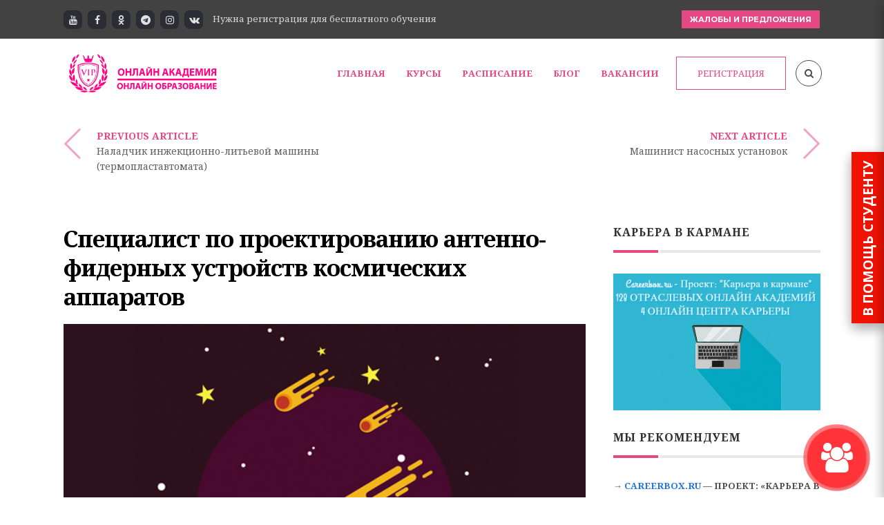

--- FILE ---
content_type: text/html; charset=UTF-8
request_url: https://acadedu.ru/professional-standards/spetsialist-po-proektirovaniyu-antenno-fidernyh-ustrojstv-kosmicheskih-apparatov/
body_size: 29315
content:
<!DOCTYPE html>
<!--[if (gte IE 9)|!(IE)]><!--><html lang="ru-RU" prefix="og: http://ogp.me/ns#"> <!--<![endif]-->
<head>
<meta charset="UTF-8">
<meta name="viewport" content="width=device-width, initial-scale=1, maximum-scale=1"><link rel="apple-touch-icon-precomposed" href="https://acadedu.ru/wp-content/uploads/2018/05/ONLAJN-AKADEMIYA-kopiya-2-e1525531204950.png"><link rel="apple-touch-icon-precomposed" sizes="72x72" href="https://acadedu.ru/wp-content/uploads/2018/05/ONLAJN-AKADEMIYA-kopiya-1-e1525531187412.png"><link rel="shortcut icon" href="https://acadedu.ru/wp-content/uploads/2018/05/ONLAJN-AKADEMIYA-kopiya-3-e1525531217650.png"><title>Специалист по проектированию антенно-фидерных устройств космических аппаратов</title>
<meta name='robots' content='max-image-preview:large' />

<!-- This site is optimized with the Yoast SEO plugin v6.1.1 - https://yoa.st/1yg?utm_content=6.1.1 -->
<meta name="description" content="Профессиональный стандарт &quot;Специалист по проектированию антенно-фидерных устройств космических аппаратов&quot;. Прочитав профессиональный стандарт вы поймете, какие знания и умения от вас будет ждать работодатель."/>
<link rel="canonical" href="https://acadedu.ru/professional-standards/spetsialist-po-proektirovaniyu-antenno-fidernyh-ustrojstv-kosmicheskih-apparatov/" />
<meta property="og:locale" content="ru_RU" />
<meta property="og:type" content="article" />
<meta property="og:title" content="Специалист по проектированию антенно-фидерных устройств космических аппаратов" />
<meta property="og:description" content="Профессиональный стандарт &quot;Специалист по проектированию антенно-фидерных устройств космических аппаратов&quot;. Прочитав профессиональный стандарт вы поймете, какие знания и умения от вас будет ждать работодатель." />
<meta property="og:url" content="https://acadedu.ru/professional-standards/spetsialist-po-proektirovaniyu-antenno-fidernyh-ustrojstv-kosmicheskih-apparatov/" />
<meta property="og:site_name" content="Бесплатная онлайн академия" />
<meta property="article:section" content="Профессиональные стандарты" />
<meta property="article:published_time" content="2017-12-19T16:11:49+03:00" />
<meta property="article:modified_time" content="2018-02-02T21:27:36+03:00" />
<meta property="og:updated_time" content="2018-02-02T21:27:36+03:00" />
<meta property="og:image" content="https://acadedu.ru/wp-content/uploads/2017/06/119.jpg" />
<meta property="og:image:secure_url" content="https://acadedu.ru/wp-content/uploads/2017/06/119.jpg" />
<meta property="og:image:width" content="650" />
<meta property="og:image:height" content="430" />
<meta name="twitter:card" content="summary" />
<meta name="twitter:description" content="Профессиональный стандарт &quot;Специалист по проектированию антенно-фидерных устройств космических аппаратов&quot;. Прочитав профессиональный стандарт вы поймете, какие знания и умения от вас будет ждать работодатель." />
<meta name="twitter:title" content="Специалист по проектированию антенно-фидерных устройств космических аппаратов" />
<meta name="twitter:image" content="https://acadedu.ru/wp-content/uploads/2017/06/119.jpg" />
<script type='application/ld+json'>{"@context":"http:\/\/schema.org","@type":"WebSite","@id":"#website","url":"https:\/\/acadedu.ru\/","name":"\u0411\u0435\u0441\u043f\u043b\u0430\u0442\u043d\u0430\u044f \u043e\u043d\u043b\u0430\u0439\u043d \u0430\u043a\u0430\u0434\u0435\u043c\u0438\u044f","alternateName":"\u0411\u0435\u0441\u043f\u043b\u0430\u0442\u043d\u0430\u044f \u043e\u043d\u043b\u0430\u0439\u043d \u0430\u043a\u0430\u0434\u0435\u043c\u0438\u044f","potentialAction":{"@type":"SearchAction","target":"https:\/\/acadedu.ru\/?s={search_term_string}","query-input":"required name=search_term_string"}}</script>
<script type='application/ld+json'>{"@context":"http:\/\/schema.org","@type":"Organization","url":"https:\/\/acadedu.ru\/professional-standards\/spetsialist-po-proektirovaniyu-antenno-fidernyh-ustrojstv-kosmicheskih-apparatov\/","sameAs":[],"@id":"#organization","name":"\u0411\u0435\u0441\u043f\u043b\u0430\u0442\u043d\u0430\u044f \u043e\u043d\u043b\u0430\u0439\u043d \u0430\u043a\u0430\u0434\u0435\u043c\u0438\u044f","logo":"https:\/\/acadedu.ru\/wp-content\/uploads\/2018\/05\/ONLAJN-AKADEMIYA-kopiya-e1525530283645.png"}</script>
<!-- / Yoast SEO plugin. -->

<link rel='dns-prefetch' href='//fonts.googleapis.com' />
<link rel="alternate" type="application/rss+xml" title="Бесплатная онлайн академия &raquo; Лента" href="https://acadedu.ru/feed/" />
<link rel="alternate" type="application/rss+xml" title="Бесплатная онлайн академия &raquo; Лента комментариев" href="https://acadedu.ru/comments/feed/" />
<link rel="alternate" type="text/calendar" title="Бесплатная онлайн академия &raquo; iCal Feed" href="https://acadedu.ru/events/?ical=1" />
<link rel="alternate" type="application/rss+xml" title="Бесплатная онлайн академия &raquo; Лента комментариев к &laquo;Специалист по проектированию антенно-фидерных устройств космических аппаратов&raquo;" href="https://acadedu.ru/professional-standards/spetsialist-po-proektirovaniyu-antenno-fidernyh-ustrojstv-kosmicheskih-apparatov/feed/" />
<link rel="alternate" title="oEmbed (JSON)" type="application/json+oembed" href="https://acadedu.ru/wp-json/oembed/1.0/embed?url=https%3A%2F%2Facadedu.ru%2Fprofessional-standards%2Fspetsialist-po-proektirovaniyu-antenno-fidernyh-ustrojstv-kosmicheskih-apparatov%2F" />
<link rel="alternate" title="oEmbed (XML)" type="text/xml+oembed" href="https://acadedu.ru/wp-json/oembed/1.0/embed?url=https%3A%2F%2Facadedu.ru%2Fprofessional-standards%2Fspetsialist-po-proektirovaniyu-antenno-fidernyh-ustrojstv-kosmicheskih-apparatov%2F&#038;format=xml" />
<style id='wp-img-auto-sizes-contain-inline-css' type='text/css'>
img:is([sizes=auto i],[sizes^="auto," i]){contain-intrinsic-size:3000px 1500px}
/*# sourceURL=wp-img-auto-sizes-contain-inline-css */
</style>
<link rel='stylesheet' id='decomments-css' href='https://acadedu.ru/wp-content/plugins/decomments/templates/decomments/assets/css/decom.css?ver=1' type='text/css' media='all' />
<style id='wp-emoji-styles-inline-css' type='text/css'>

	img.wp-smiley, img.emoji {
		display: inline !important;
		border: none !important;
		box-shadow: none !important;
		height: 1em !important;
		width: 1em !important;
		margin: 0 0.07em !important;
		vertical-align: -0.1em !important;
		background: none !important;
		padding: 0 !important;
	}
/*# sourceURL=wp-emoji-styles-inline-css */
</style>
<link rel='stylesheet' id='wp-block-library-css' href='https://acadedu.ru/wp-includes/css/dist/block-library/style.min.css' type='text/css' media='all' />
<style id='wp-block-library-inline-css' type='text/css'>
/*wp_block_styles_on_demand_placeholder:697317a428c4b*/
/*# sourceURL=wp-block-library-inline-css */
</style>
<style id='classic-theme-styles-inline-css' type='text/css'>
/*! This file is auto-generated */
.wp-block-button__link{color:#fff;background-color:#32373c;border-radius:9999px;box-shadow:none;text-decoration:none;padding:calc(.667em + 2px) calc(1.333em + 2px);font-size:1.125em}.wp-block-file__button{background:#32373c;color:#fff;text-decoration:none}
/*# sourceURL=/wp-includes/css/classic-themes.min.css */
</style>
<link rel='stylesheet' id='llms-blocks-css' href='https://acadedu.ru/wp-content/plugins/lifterlms/vendor/lifterlms/lifterlms-blocks/dist/blocks.style.build.css?ver=1.5.2' type='text/css' media='all' />
<link rel='stylesheet' id='contact-form-7-css' href='https://acadedu.ru/wp-content/plugins/contact-form-7/includes/css/styles.css?ver=4.6' type='text/css' media='all' />
<link rel='stylesheet' id='essential-grid-plugin-settings-css' href='https://acadedu.ru/wp-content/plugins/essential-grid/public/assets/css/settings.css?ver=2.1.0.2' type='text/css' media='all' />
<link rel='stylesheet' id='tp-open-sans-css' href='https://fonts.googleapis.com/css?family=Open+Sans%3A300%2C400%2C600%2C700%2C800&#038;ver=6.9' type='text/css' media='all' />
<link rel='stylesheet' id='tp-raleway-css' href='https://fonts.googleapis.com/css?family=Raleway%3A100%2C200%2C300%2C400%2C500%2C600%2C700%2C800%2C900&#038;ver=6.9' type='text/css' media='all' />
<link rel='stylesheet' id='tp-droid-serif-css' href='https://fonts.googleapis.com/css?family=Droid+Serif%3A400%2C700&#038;ver=6.9' type='text/css' media='all' />
<link rel='stylesheet' id='webui-popover-css' href='https://acadedu.ru/wp-content/plugins/lifterlms/assets/vendor/webui-popover/jquery.webui-popover.min.css?ver=1.2.15' type='text/css' media='all' />
<link rel='stylesheet' id='lifterlms-styles-css' href='https://acadedu.ru/wp-content/plugins/lifterlms/assets/css/lifterlms.min.css?ver=3.37.2' type='text/css' media='all' />
<link rel='stylesheet' id='rs-plugin-settings-css' href='https://acadedu.ru/wp-content/plugins/revslider/public/assets/css/settings.css?ver=5.3.1.5' type='text/css' media='all' />
<style id='rs-plugin-settings-inline-css' type='text/css'>
#rs-demo-id {}
/*# sourceURL=rs-plugin-settings-inline-css */
</style>
<link rel='stylesheet' id='wp-postratings-css' href='https://acadedu.ru/wp-content/plugins/wp-postratings/css/postratings-css.css?ver=1.84' type='text/css' media='all' />
<link rel='stylesheet' id='wp-pagenavi-css' href='https://acadedu.ru/wp-content/plugins/wp-pagenavi/pagenavi-css.css?ver=2.70' type='text/css' media='all' />
<link rel='stylesheet' id='main-style-css' href='https://acadedu.ru/wp-content/themes/michigan/css/master-min.php?ver=3.3.1' type='text/css' media='all' />
<link rel='stylesheet' id='webnus-dynamic-styles-css' href='https://acadedu.ru/wp-content/themes/michigan/css/dyncss.css?ver=6.9' type='text/css' media='all' />
<style id='webnus-dynamic-styles-inline-css' type='text/css'>
#wrap .container {max-width:1170px;}body { font-family: Noto Serif !important;}#wrap p { font-family: Noto Serif !important;}#wrap h1, #wrap h2, #wrap h3, #wrap h4, #wrap h5, #wrap h6 { font-family: Noto Serif !important;}#wrap h1 { font-family: Noto Serif !important;}#wrap h2 { font-family: Noto Serif !important;}#wrap h3 { font-family: Noto Serif !important;}#wrap ul#nav * { font-family: Noto Serif !important;}#nav ul li a { font-family: Noto Serif !important;}.blog-post h4, .blog-post h1, .blog-post h3, .blog-line h4, .blog-single-post h1 { font-family: Noto Serif !important;}.blog-single-post h1 { font-family: Noto Serif !important;}#wrap #header #nav > li > a { color:#e64883;}#wrap #header #nav > li > a:hover,.transparent-header-w.t-dark-w #header.horizontal-w.duplex-hd #wrap #header #nav > li:hover > a,.transparent-header-w #header.horizontal-w #wrap #header #nav > li:hover > a {color:#e64883;}#wrap #header #nav > li.current > a, #wrapv #header #nav li.current ul li a:hover, #wrap #header #nav > li.active > a {color:#e64883;}#wrap #scroll-top a {background-color:#e64883;}#wrap #scroll-top a:hover {background-color:;}#wrap.colorskin-custom .course-content .products li a.add_to_cart_button,.colorskin-custom .llms-notice a,.colorskin-custom .llms-checkout-section a,#wrap.colorskin-custom .wn-course-progress a:hover,.colorskin-custom .llms-access-plan-footer .llms-button-action.button,.colorskin-custom .llms-access-plan-restrictions ul li a,.colorskin-custom .w-single-event-phone:before,.colorskin-custom .courses-grid article .mc-content h5 a:hover,.colorskin-custom .courses-grid article .mc-price,.colorskin-custom .testimonials-slider-w.ts-penta .testimonial-content h4 q:before,.colorskin-custom .icon-box10:hover h4,.colorskin-custom .icon-box9 h4,.colorskin-custom .icon-box8 i,.colorskin-custom ul.check2 li:before,.colorskin-custom  li.check2:before,.colorskin-custom .cer-online2 .student-name,#wrap.colorskin-custom ul.check li:before, #wrap.colorskin-custom li.check:before,.transparent-header-w.t-dark-w .colorskin-custom #header.horizontal-w #nav>li:hover>a,.transparent-header-w.t-dark-w .colorskin-custom #header.horizontal-w #nav>li.current>a,.colorskin-custom .widget.buddypress div.item-options a ,.colorskin-custom #buddypress a,.colorskin-custom #buddypress a:visited,.colorskin-custom span.bbp-breadcrumb-sep , .colorskin-custom .bbp-body a,.colorskin-custom .bbp-body a:visited , .colorskin-custom .bbp-single-topic-meta a , .colorskin-custom .blog-post a:hover,.colorskin-custom .blog-author span,.colorskin-custom .blog-line p a:hover , .colorskin-custom h6.blog-date a:hover,.colorskin-custom h6.blog-cat a:hover,.colorskin-custom h6.blog-author a:hover , .colorskin-custom .blog-line:hover h4 a , .colorskin-custom a.readmore , .colorskin-custom #commentform input[type="submit"] , .colorskin-custom .blgtyp1 .au-avatar-box h6:after , .colorskin-custom .w-next-article:hover a:before,.colorskin-custom .w-prev-article:hover a:before,.colorskin-custom .w-next-article a:after,.colorskin-custom .w-prev-article a:after , .colorskin-custom .w-next-article:hover a, .w-prev-article:hover a , .colorskin-custom .single-event .event-tag, .colorskin-custom .date-box:hover h3 , .colorskin-custom .faq-toggle .acc-trigger a:before , .colorskin-custom .button.bordered-bot.theme-skin , .colorskin-custom .button.bordered-bot.gold , .colorskin-custom .w-table a:hover , .colorskin-custom .courses-grid article .mc-content h6 a:hover , .colorskin-custom .modern-cat:hover a, .modern-cat:hover i , .colorskin-custom .modern-grid .llms-title a:hover , .colorskin-custom .modern-grid .llms-price-wrapper .llms-price , .colorskin-custom .course-list-content h5 a:hover , .colorskin-custom .w-course-list .course-list-price , .colorskin-custom .w-course-list .course-list-meta i , #wrap.colorskin-custom .um-icon-android-checkbox-outline , #wrap.colorskin-custom .wpb_accordion .wpb_accordion_wrapper .ui-state-active a, #wrap.colorskin-custom .wpb_accordion .wpb_accordion_wrapper .wpb_accordion_header a:hover , .colorskin-custom .testimonials-slider-w.ts-hexa .testimonial-content h4 q:before ,.colorskin-custom .testimonials-slider-w.ts-hexa .testimonial-content h4 q:after, #wrap.colorskin-custom .testimonials-slider-w.ts-hexa .w-crsl .owl-buttons div:after , #wrap.colorskin-custom .crsl .owl-buttons .owl-prev , #wrap.colorskin-custom .crsl .owl-buttons .owl-next , .colorskin-custom .contact-info i , .colorskin-custom ul.check li:before, li.check:before , .colorskin-custom .acc-trigger a:hover,.colorskin-custom .acc-trigger.active a,.colorskin-custom .acc-trigger.active a:hover , .colorskin-custom .w-pricing-table1 .plan-title , .colorskin-custom .w-pricing-table2 .plan-price , .colorskin-custom .w-pricing-table2 .price-footer a.readmore , .colorskin-custom .events-clean .event-article:hover .event-title , .colorskin-custom .events-minimal .event-date , .colorskin-custom .events-minimal a.magicmore:hover , .colorskin-custom .a-course h4 a:hover , .colorskin-custom .teaser-box2 .teaser-subtitle , .colorskin-custom .teaser-box7:hover h4 , .colorskin-custom .latestnews2 .ln-item .ln-content .ln-button:hover , .colorskin-custom .latestposts-one .latest-title a:hover , .colorskin-custom .latestposts-two .blog-line p.blog-cat a , .colorskin-custom .latestposts-two .blog-line:hover h4 a , .colorskin-custom .latestposts-three h3.latest-b2-title a:hover , .colorskin-custom .latestposts-three h6.latest-b2-cat a, .latestposts-three .latest-b2-metad2 span a:hover, .colorskin-custom .latestposts-six .latest-title a:hover , .colorskin-custom .latestposts-six .latest-author a:hover , .colorskin-custom .latestposts-seven .wrap-date-icons h3.latest-date , .colorskin-custom .latestposts-seven .latest-content .latest-title a:hover , .colorskin-custom .latestposts-seven .latest-content .latest-author a , .colorskin-custom .latestposts-seven .latest-content .latest-cat a:hover , .colorskin-custom .tribe-events-list-separator-month span , .colorskin-custom .tribe-events-list .type-tribe_events h2 a:hover , .single-tribe_events .colorskin-custom .w-event-meta dd a:hover , #wrap.colorskin-custom #tribe-events .tribe-events-button , .single-tribe_events .colorskin-custom .w-single-event-organizer i,.single-tribe_events .colorskin-custom .w-tribe-events-meta-date i, .colorskin-custom .w-single-event-date:before,.colorskin-custom .w-single-event-time:before,.colorskin-custom .w-single-event-location:before,.colorskin-custom .w-single-event-category:before,.colorskin-custom .w-tribe-event-cost:before,.colorskin-custom .w-tribe-event-website:before, .colorskin-custom .tribe-events-list-separator-month span , .colorskin-custom #tribe-events-content-wrapper .tribe-events-sub-nav a , .colorskin-custom .events-grid .event-article .event-title:hover , .colorskin-custom .events-grid2 .event-article .event-title:hover , .colorskin-custom .goals .goal-content .goal-title:hover , .colorskin-custom .goals .goal-content .donate-button , .colorskin-custom .goals .goal-progress .vc_pie_chart_value, .colorskin-custom .blox .widget_search input[type="submit"]#searchsubmit.btn, .max-hero .widget_search input[type="submit"]#searchsubmit.btn  , .colorskin-custom .course-main .w-category a ,.colorskin-custom .course-main .course-postmeta span, #wrap.colorskin-custom .course-content .llms-button , .colorskin-custom .course-content .container .llms-message a , .colorskin-custom .button#llms_review_submit_button , .colorskin-custom .llms-lesson-preview.is-complete .llms-lesson-link,.colorskin-custom .llms-lesson-preview .llms-lesson-link.free , .colorskin-custom .w-course-price , .colorskin-custom .llms-lesson-preview .llms-lesson-link:hover .lesson-tip:hover i:before, .colorskin-custom .llms-parent-course-link a , .colorskin-custom .blgt1-top-sec a:hover , .colorskin-custom .llms-lesson-preview.prev-lesson.previous:hover h5,.colorskin-custom .llms-lesson-preview.prev-lesson.previous span,.colorskin-custom .llms-lesson-preview.next-lesson.next:hover h5,.colorskin-custom .llms-lesson-preview.next-lesson.next span , .colorskin-custom .llms-lesson-preview.prev-lesson.previous:hover a:before,.colorskin-custom .llms-lesson-preview.prev-lesson.previous a:after,.colorskin-custom .llms-lesson-preview.next-lesson.next:hover a:before,.colorskin-custom .llms-lesson-preview.next-lesson.next a:after , .colorskin-custom .llms-lesson-preview .llms-widget-syllabus .done.llms-free-lesson-svg,.colorskin-custom .llms-widget-syllabus .lesson-complete-placeholder.done,.colorskin-custom .llms-widget-syllabus .llms-lesson-complete.done,.colorskin-custom .llms-widget-syllabus .llms-lesson-preview .done.llms-free-lesson-svg , .colorskin-custom .llms-quiz-result-details ul li a , .colorskin-custom .llms-template-wrapper h4 span , .colorskin-custom .questions-total , .colorskin-custom .llms-checkout-wrapper .llms-checkout .llms-title-wrapper h4 a, #wrap.colorskin-custom .author-carousel .owl-buttons div:hover,.colorskin-custom .author-carousel .owl-buttons div:active, .colorskin-custom .filter-category-dropdown.nice-select:after , #wrap.colorskin-custom .filter-category .course-category.active ul li.active a,#wrap.colorskin-custom .filter-category .course-category.active ul li.active > a i,#wrap.colorskin-custom .filter-category .course-category.active ul li.active a span , .colorskin-custom a.btn.btn-default.btn-sm.active,.colorskin-custom a.btn.btn-default.btn-sm.active:hover , .colorskin-custom .footer-contact-info  i , #wrap.colorskin-custom .enrolment-wrap .enrolment-item:nth-of-type(odd) h4:after, #wrap.colorskin-custom .enrolment-wrap .enrolment-item:nth-of-type(even) h4:after, .colorskin-custom .enrolment-wrap .enrolment-item:hover span , #wrap.colorskin-custom .answer-questions.about-us input[type="submit"]:hover , #wrap.colorskin-custom .wpcf7 .instructor p:hover:before , .colorskin-custom .contac-info a , .colorskin-custom .switch-field input:checked+label , .colorskin-custom .course-sorting-wrap .nice-select:after , .colorskin-custom .blox.dark .icon-box2 i , .colorskin-custom .blox.dark .icon-box2:hover h4 , .colorskin-custom .icon-box4 i , .colorskin-custom .icon-box4:hover i , .colorskin-custom .icon-box7 , .colorskin-custom .icon-box7 i , .colorskin-custom .icon-box7 a.magicmore:hover , .colorskin-custom .icon-box8 a.magicmore , .colorskin-custom .icon-box9:hover a.magicmore , .colorskin-custom .icon-box11 i , .colorskin-custom .icon-box11 .magicmore , .colorskin-custom .icon-box12 i , .colorskin-custom .blox.dark .icon-box13:hover i , .colorskin-custom .icon-box14 i , .colorskin-custom .icon-box14 p strong , .colorskin-custom .icon-box15 i , .colorskin-custom .icon-box16 i,.colorskin-custom .icon-box16 img , .colorskin-custom .icon-box20 i , .colorskin-custom.dark-submenu #nav ul li a:hover , .colorskin-custom.dark-submenu #nav ul li.current a , #wrap.colorskin-custom.dark-submenu #nav ul li ul li.current a , #wrap.colorskin-custom.dark-submenu #nav ul li ul li:hover a , .colorskin-custom #header-b .course-category-box2:hover a span , .transparent-header-w .colorskin-custom  #header.horizontal-w #nav > li:hover > a, .transparent-header-w .colorskin-custom #header.horizontal-w #nav > li.current > a , .colorskin-custom .footer-in h5.subtitle,.colorskin-custom .toggle-top-area h5.subtitle , .colorskin-custom .breadcrumbs-w i , .colorskin-custom.online-t .top-bar .inlinelb.topbar-contact:hover , .colorskin-custom.online-t #footer .widget ul li:before , .colorskin-custom.online-t #footer .widget ul li a:hover , .colorskin-custom.online-t #footer .widget-subscribe-form input[type="text"] , .colorskin-custom.online-t #footer .widget-subscribe-form button , .colorskin-custom.online-t #footer .widget-subscribe-form button:before , .colorskin-custom.online-t #tribe-events-content-wrapper .tribe-events-calendar div[id*=tribe-events-daynum-] , .colorskin-custom .widget ul li.cat-item:hover a , .colorskin-custom .widget ul li.cat-item a:before , .colorskin-custom .widget ul .recentcomments:hover:before , .colorskin-custom .widget-tabs .tabs li.active a , #wrap.colorskin-custom .review-result-wrapper .review-result i , .colorskin-custom .course-search-form .nice-select:after , .colorskin-custom .widget .course-categories li a i , .colorskin-custom .widget .course-categories li a:hover,.colorskin-custom .widget .course-categories li a:hover span , #wrap.colorskin-custom .w-crsl .owl-buttons div:hover,.colorskin-custom .our-clients-wrap.w-crsl .owl-buttons div:active, #wrap.colorskin-custom .widget .owl-buttons div:after , .colorskin-custom .llms-widget-syllabus .lesson-title.active a , .colorskin-custom .llms-widget-syllabus .lesson-title.done:before , .colorskin-custom .widget.buddypress div.item-options a , .woocommerce .colorskin-custom div.product .woocommerce-tabs ul.tabs li.active , .woocommerce .colorskin-custom ul.products li.product .price , .woocommerce .colorskin-custom div.product form.cart button.single_add_to_cart_button:hover , .woocommerce .colorskin-custom .star-rating span:before , .woocommerce .colorskin-custom .myaccount_user a,.woocommerce .colorskin-custom .col-1.address .title a , .colorskin-custom .pin-box h4 a:hover,.colorskin-custom .tline-box h4 a:hover , .colorskin-custom .pin-ecxt h6.blog-cat a:hover , .colorskin-custom .pin-ecxt2 p a:hover , .colorskin-custom .blog-single-post .postmetadata h6.blog-cat a:hover , .colorskin-custom h6.blog-cat a , .colorskin-custom .blgtyp3.blog-post h6 a, .blgtyp1.blog-post h6 a, .blgtyp2.blog-post h6 a, .blog-single-post .postmetadata h6 a, .blog-single-post h6.blog-author a , .colorskin-custom .blgtyp3.blog-post h6 a:hover,.colorskin-custom .blgtyp1.blog-post h6 a:hover,.colorskin-custom .blgtyp2.blog-post h6 a:hover,.colorskin-custom .blog-single-post .postmetadata h6 a:hover,.colorskin-custom .blog-single-post h6.blog-author a:hover , .colorskin-custom .blog-post p.blog-cat a,.colorskin-custom .blog-line p.blog-cat a , .colorskin-custom .about-author-sec h3 a:hover , .colorskin-custom .blog-line:hover .img-hover:before , .colorskin-custom .rec-post h5 a:hover , .colorskin-custom .rec-post p a:hover , .colorskin-custom a.magicmore , .colorskin-custom .rec-post h5 a:hover , .colorskin-custom .blgtyp3.blog-post h6 a,.colorskin-custom .blgtyp1.blog-post h6 a,.colorskin-custom .blgtyp2.blog-post h6 a,.colorskin-custom .blog-single-post .postmetadata h6 a,.colorskin-custom .blog-single-post h6.blog-author a ,.colorskin-custom .blgtyp1.blog-post h6.blog-comments a , .colorskin-custom .blgtyp3.blog-post h6 a:hover,.colorskin-custom .blgtyp1.blog-post h6 a:hover,.colorskin-custom .blgtyp2.blog-post h6 a:hover,.colorskin-custom .blog-single-post .postmetadata h6 a:hover,.colorskin-custom .blog-single-post h6.blog-author a:hover ,.colorskin-custom .blgtyp1.blog-post h6.blog-comments a:hover ,   #wrap.colorskin-custom .colorf, #wrap.colorskin-custom .hcolorf:hover , .colorskin-custom .faq-minimal a:hover h4 , .colorskin-custom .faq-minimal .faq-icon , .colorskin-custom .circle-box p strong, #wrap.colorskin-custom .wpb_accordion .wpb_accordion_wrapper .ui-state-active .ui-icon:before , .colorskin-custom .our-team h5 , .colorskin-custom .testimonials-slider-w .testimonial-brand h5 , #wrap.colorskin-custom .vc_carousel.vc_carousel_horizontal.hero-carousel h2.post-title a:hover , #wrap.colorskin-custom .wpb_gallery_slides .flex-caption h2.post-title a:hover , .colorskin-custom .events-clean2 .event-article:hover .event-title , .colorskin-custom #tribe-events-content .tribe-events-tooltip h4,.colorskin-custom  #tribe_events_filters_wrapper .tribe_events_slider_val, .single-tribe_events .colorskin-custom a.tribe-events-gcal, .single-tribe_events .colorskin-custom a.tribe-events-ical , #wrap.colorskin-custom .hebe .tp-tab-title , .colorskin-custom .latestposts-one .latest-author a:hover , .latestposts-two .blog-post p.blog-author a:hover , .colorskin-custom .latestposts-two .blog-line:hover .img-hover:before , .colorskin-custom .latestposts-four h3.latest-b2-title a:hover , .colorskin-custom .latestposts-five h6.latest-b2-cat a , .colorskin-custom .latestposts-six .latest-content p.latest-date , .colorskin-custom .a-post-box .latest-title a:hover , .colorskin-custom .tribe-events-list .tribe-events-read-more , .colorskin-custom .tribe-events-list .type-tribe_events h2 a:hover , .colorskin-custom .goal-box .goal-sharing .goal-sharing-icon , .colorskin-custom .goal-box .goal-sharing .goal-social a:hover , .colorskin-custom .button.llms-next-lesson , .colorskin-custom .w-llms-my-certificates h3 i,.colorskin-custom .w-llms-my-achievements h3 i,.colorskin-custom .w-llms-my-courses h3 i,.colorskin-custom .w-llms-my-memberships h3 i , .colorskin-custom .w-contact-sidebar .icon-box i , .colorskin-custom .icon-box1 a.magicmore , .colorskin-custom #nav a:hover,.colorskin-custom #nav li:hover > a , .colorskin-custom #nav > li.current > a,.colorskin-custom #nav > li > a.active , .colorskin-custom #header.sticky #nav-wrap #nav #nav > li:hover > a , .colorskin-custom.dark-submenu #nav li.mega ul.sub-posts li a:hover , .colorskin-custom .nav-wrap2 #nav > li:hover > a, .top-links #nav > li:hover > a , .colorskin-custom .nav-wrap2.darknavi #nav > li > a:hover,.colorskin-custom .nav-wrap2.darknavi #nav > li:hover > a , .colorskin-custom .nav-wrap2 #nav > li.current > a , .colorskin-custom #header.sticky .nav-wrap2.darknavi #nav > li > a:hover , .w-header-type-12 .colorskin-custom #nav > li:hover > a , .colorskin-custom #header.horizontal-w.w-header-type-10 #nav > li:hover > a,.transparent-header-w .colorskin-custom #header.horizontal-w.w-header-type-10 #nav > li.current > a,.colorskin-custom #header.horizontal-w.w-header-type-10 #nav > li.current > a , .colorskin-custom .header-bottom #header-b li:hover a i , .colorskin-custom #header-b li.mega ul[class^="sub-"] ul li:hover a, .colorskin-custom #nav > li:hover > a,.colorskin-custom  #nav li.current > a,.colorskin-custom #nav li.active > a, .colorskin-custom #header.res-menu #menu-icon:hover i,.colorskin-custom #header.res-menu #menu-icon.active i , .transparent-header-w .colorskin-custom #header.horizontal-w.duplex-hd #nav > li:hover > a, .transparent-header-w .colorskin-custom #header.horizontal-w.duplex-hd #nav > li.current > a , .colorskin-custom .top-links a:hover , .colorskin-custom .top-bar h6 i , .colorskin-custom .online-learning-contact .row:hover .icon , .colorskin-custom .online-t-contact .row:hover .icon , .colorskin-custom.online-t #tribe-events-content .tribe-events-tooltip h4,.colorskin-custom.online-t #tribe_events_filters_wrapper .tribe_events_slider_val, .single-tribe_events .colorskin-custom.online-t a.tribe-events-gcal, .single-tribe_events .colorskin-custom.online-t  a.tribe-events-ical , .colorskin-custom .toggle-top-area .widget ul li a:hover ,.colorskin-custom #footer .widget ul li a:hover , .woocommerce .colorskin-custom nav.woocommerce-pagination ul li a , .woocommerce .colorskin-custom ul.products li.product:hover a.add_to_cart_button:hover , .woocommerce .colorskin-custom ul.cart_list li a:hover,.woocommerce .colorskin-custom ul.product_list_widget li a:hover{ color: #e64883}#wrap.colorskin-custom .course-content .products:hover li .product-inner h3,.colorskin-custom .llms-checkout-wrapper .llms-form-heading,.colorskin-custom .llms-button-action,#wrap.colorskin-custom .wn-course-progress a,#wrap.colorskin-custom .llms-access-plan:hover .llms-access-plan-title,.colorskin-custom .llms-access-plan:hover .llms-access-plan-footer .llms-button-action.button,.colorskin-custom .wn-button.llms-button-primary,.woocommerce .colorskin-custom .button,.colorskin-custom .flip-clock-wrapper ul li a div div.inn,.colorskin-custom #header .woo-cart-header .header-cart span,.colorskin-custom .llms-purchase-link-wrapper .llms-button,.colorskin-custom #header.res-menu #menu-icon span.mn-ext1,.colorskin-custom #header.res-menu #menu-icon span.mn-ext2,.colorskin-custom .w-pricing-table3.featured .ptcontent > span,.colorskin-custom .icon-box10:hover i,.colorskin-custom .icon-box9:hover i,.colorskin-custom .subscribe-flat .subscribe-box-input .subscribe-box-submit,.colorskin-custom .max-hero h5:before,.colorskin-custom .teaser-box4 .teaser-title,.colorskin-custom .teaser-box4 .teaser-subtitle ,.colorskin-custom .wpcf7 .wpcf7-form input[type="submit"],.colorskin-custom .wpcf7 .wpcf7-form input[type="reset"],.colorskin-custom .wpcf7 .wpcf7-form input[type="button"],#wrap.colorskin-custom.school-t .top-bar,.colorskin-custom #buddypress .comment-reply-link,.colorskin-custom #buddypress .generic-button a,.colorskin-custom #buddypress a.button,.colorskin-custom #buddypress button,.colorskin-custom #buddypress input[type=button],.colorskin-custom #buddypress input[type=reset],.colorskin-custom #buddypress input[type=submit],.colorskin-custom #buddypress ul.button-nav li a,.colorskin-custom a.bp-title-button,.colorskin-custom a.readmore:after , .colorskin-custom h4.comments-title:after , #wrap.colorskin-custom #commentform input[type="submit"]:hover , .colorskin-custom .commentbox h3:after , .colorskin-custom .post-format-icon , .colorskin-custom .date-box .ln-date .ln-month , .colorskin-custom .button.theme-skin , .colorskin-custom .button.bordered-bot.theme-skin:hover , .colorskin-custom .button.bordered-bot.gold:hover , .colorskin-custom .esg-filter-wrapper span:hover , .colorskin-custom .esg-navigationbutton.esg-filterbutton.esg-pagination-button.selected , .colorskin-custom .esg-navigationbutton.esg-filterbutton.esg-pagination-button:hover, .colorskin-custom .w-table th , .colorskin-custom .wsingleblog-post .postmetadata .blog-cat a:hover , #wrap.colorskin-custom .um-button , .colorskin-custom .sub-title:after , .colorskin-custom #social-media.active.other-social , #wrap.colorskin-custom .ts-tri.testimonials-slider-w .w-crsl .owl-buttons div:hover:after , #wrap.colorskin-custom .testimonials-slider-w.ts-deca .owl-theme .owl-controls .owl-page.active span , #wrap.colorskin-custom #w-h-carusel.w-crsl .owl-buttons div:hover:after , .colorskin-custom .w-callout , .colorskin-custom .callout a.callurl , .colorskin-custom .w-pricing-table1 .price-footer a:hover , .colorskin-custom .w-pricing-table2 .price-footer a.readmore:after , .colorskin-custom .w-pricing-table2:hover.w-pricing-table2 .price-header h5 , .colorskin-custom .w-pricing-table2.featured .price-header h5 , .colorskin-custom .subscribe-bar1 .subscribe-box-input .subscribe-box-submit , .colorskin-custom #tribe-events-content-wrapper .tribe-events-calendar td:hover , .colorskin-custom .countdown-w.ctd-simple .block-w , .colorskin-custom .countdown-w.ctd-modern .block-w .icon-w , .colorskin-custom .tribe-events-list .booking-button , .colorskin-custom .tribe-events-list .event-sharing > li:hover , .colorskin-custom .tribe-events-list .event-sharing .event-share:hover .event-sharing-icon , .colorskin-custom .tribe-events-list .event-sharing .event-social li a , .colorskin-custom #tribe-events-pg-template .tribe-events-button , .single-tribe_events .colorskin-custom .booking-button , #wrap.colorskin-custom #tribe-events .tribe-events-button:hover , .colorskin-custom .tribe-events-list .event-sharing .event-share:hover .event-sharing-icon,.colorskin-custom .tribe-events-list .event-sharing .event-social li a,.colorskin-custom .tribe-events-list .event-sharing > li:hover , .colorskin-custom .events-grid2 .event-grid-head , #wrap.colorskin-custom .course-content .llms-button:hover , .colorskin-custom .course-content .course-titles:after , .colorskin-custom .course-content #old_reviews h3:after , .colorskin-custom .button#llms_review_submit_button:hover , .colorskin-custom .instructor-box h5 , #wrap.colorskin-custom .llms-lesson-complete-placeholder.free i , #wrap.colorskin-custom .llms-lesson-button-wrapper .button ,#wrap.colorskin-custom .llms-lesson-button-wrapper .llms-button-action, .colorskin-custom .llms-parent-course-link a:hover , .colorskin-custom .llms-quiz-results h3:after ,.colorskin-custom .quiz-description h4:after, .colorskin-custom #llms_start_quiz, .colorskin-custom #llms_answer_question,.colorskin-custom #llms_prev_question , #wrap.colorskin-custom .llms-clear-box.llms-center-content .llms-button , .single-llms_membership  #wrap.colorskin-custom .llms-purchase-link-wrapper a.llms-button , .colorskin-custom .author-courses .course-title:after,.colorskin-custom .author .post-title:after , .colorskin-custom .filter-category h3:after , .colorskin-custom .filter-category .course-category.active , .colorskin-custom .llms-pagination ul li .page-numbers:hover , .colorskin-custom .enrolment-wrap .enrolment-item h4 , .colorskin-custom .enrolment-wrap .enrolment-item span , #wrap.colorskin-custom .enrolment-wrap .enrolment-item:hover p , .colorskin-custom .events-grid3 .event-grid3-header , .colorskin-custom .events-grid3 .event-grid-head , .colorskin-custom .events-grid3 .event-grid3-footer .event-sharing > li:hover , .colorskin-custom .events-grid3 .event-grid3-footer .event-sharing .event-social li a , #wrap.colorskin-custom .events-grid3 .event-grid3-footer .booking-button:hover , .colorskin-custom .events-grid3 .event-grid3-footer .booking-button:hover , .colorskin-custom .advancedlist > span , .colorskin-custom .our-curriculum .our-curriculum-content-wrap , .colorskin-custom .our-curriculum .our-curriculum-header , .colorskin-custom .icon-box6 i , .colorskin-custom .icon-box11 i:after , .colorskin-custom .icon-box14:hover i , .colorskin-custom .icon-box15:hover i , .colorskin-custom .icon-box21 .iconbox-rightsection .magicmore , .colorskin-custom .header-bottom #searchsubmit , .colorskin-custom #pre-footer .footer-social-items a:hover i, .colorskin-custom #pre-footer .footer-subscribe-submit, .w-modal .colorskin-custom .wpcf7 .wpcf7-form input[type="submit"],.w-modal .colorskin-custom .wpcf7 .wpcf7-form input[type="reset"],.w-modal .colorskin-custom .wpcf7 .wpcf7-form input[type="button"],#w-login #wp-submit, .colorskin-custom .wpcf7 .wpcf7-form .online-learning-contact input[type="submit"] , .colorskin-custom.online-t .footer-in h5.subtitle:after , .colorskin-custom.online-t #tribe-events-content-wrapper .tribe-events-calendar td:hover , .colorskin-custom.online-t .tribe-events-thismonth.tribe-events-future.tribe-events-has-events.mobile-trigger.tribe-events-right:hover,#wrap.colorskin-custom.online-t .tribe-events-thismonth.tribe-events-future.tribe-events-has-events.mobile-trigger.tribe-events-right:hover div[id*=tribe-events-daynum-],.colorskin-custom.online-t .tribe-events-thismonth.tribe-events-present.tribe-events-has-events.mobile-trigger:hover, .colorskin-custom.online-t .tribe-events-thismonth.tribe-events-present.tribe-events-has-events.mobile-trigger:hover div[id*=tribe-events-daynum-] , .colorskin-custom.school-t #footer .widget_nav_menu ul li:hover , .colorskin-custom .sidebar .widget h1:after,.colorskin-custom .sidebar .widget h4:after , .colorskin-custom #footer .tagcloud a:hover,.colorskin-custom .toggle-top-area .tagcloud a:hover , .colorskin-custom .widget-subscribe-form button , #wrap.colorskin-custom #footer .widget .owl-buttons div:after , .colorskin-custom .llms-widget-syllabus .lesson-title.active:before , .colorskin-custom .widget.widget_display_search #bbp_search_submit , .woocommerce .colorskin-custom a.button.alt,.woocommerce .colorskin-custom button.button.alt,.woocommerce .colorskin-custom input.button.alt,.woocommerce .colorskin-custom #respond input#submit.alt , .woocommerce .colorskin-custom .widget_price_filter .ui-slider .ui-slider-handle , .colorskin-custom .a-course .media-links , .colorskin-custom #tribe-events-content-wrapper .tribe-events-sub-nav a:hover , #wrap.colorskin-custom #tribe-events-content-wrapper #tribe-bar-form .tribe-events-button , .colorskin-custom .events-grid .event-detail , .colorskin-custom .goals .goal-content .donate-button:hover , .colorskin-custom .goals.goals-list .goal-content .goal-sharing  a , .colorskin-custom .goal-box .donate-button , .colorskin-custom .blox .widget_search input[type="submit"]#searchsubmit.btn,.colorskin-custom  .max-hero .widget_search input[type="submit"]#searchsubmit.btn  , .colorskin-custom #menu-icon:hover,.colorskin-custom  #menu-icon.active , .colorskin-custom .top-bar .topbar-login , .colorskin-custom #scroll-top a:hover , .colorskin-custom.online-t .top-bar .inlinelb.topbar-contact , .colorskin-custom .modal-title , .colorskin-custom.online-t #tribe-events-content-wrapper .tribe-events-calendar td:hover div[id*=tribe-events-daynum-] , .colorskin-custom.school-t .wuser-menu .wuser-smenu , .single .colorskin-custom .woo-template span.onsale, .woocommerce .colorskin-custom ul.products li.product .onsale , .woocommerce .colorskin-custom .button , .colorskin-custom .widget_shopping_cart_content p.buttons a.button , #wrap.colorskin-custom .blog-social a:hover , .colorskin-custom .commentlist li .comment-text .reply a:hover , #wrap.colorskin-custom .colorb, #wrap.colorskin-custom .hcolorb:hover , .colorskin-custom .latestposts-one .latest-b-cat:hover , .colorskin-custom .latestposts-seven .latest-img:hover img , #wrap.colorskin-custom .colorb, #wrap.colorskin-custom .hcolorb:hover , .colorskin-custom .latestposts-one .latest-b-cat:hover , .colorskin-custom .latestposts-seven .latest-img:hover img , .colorskin-custom .woocommerce-message a.button, .colorskin-custom .pin-ecxt2 .col1-3 span,.colorskin-custom .comments-number-x span , .colorskin-custom #tline-content:before , .colorskin-custom .tline-row-l:after,.colorskin-custom .tline-row-r:before , .colorskin-custom .tline-topdate , .colorskin-custom .port-tline-dt h3 , .colorskin-custom .postmetadata h6.blog-views span , #wrap.colorskin-custom .w-contact-p input[type="submit"]:hover , .colorskin-custom p.welcomebox:after , #wrap.colorskin-custom .ts-hepta.testimonials-slider-w .owl-theme .owl-controls .owl-page.active span , #wrap.colorskin-custom .vc_carousel.vc_carousel_horizontal.hero-carousel .hero-carousel-wrap .hero-metadata .category a , .colorskin-custom .our-process-item i:after , .colorskin-custom .events-clean2 .event-article:hover .event-date, #wrap.colorskin-custom .ls-slider1-a , .colorskin-custom .latestposts-four .latest-b2 h6.latest-b2-cat , .colorskin-custom .a-post-box .latest-cat , .colorskin-custom .llms-lesson-preview .llms-lesson-complete, .colorskin-custom .llms-button-wrapper .button.llms-next-lesson:hover , .colorskin-custom .llms-question-label input[type="radio"]:checked:before,.colorskin-custom .llms-question-label input[type="radio"]:hover:before , .colorskin-custom #header.res-menu #menu-icon span.mn-ext3 ,  .colorskin-custom .footer-in .tribe-events-widget-link a:hover,.colorskin-custom .footer-in .contact-inf button:hover , #wrap.colorskin-custom .socialfollow a:hover , #wrap.colorskin-custom .wp-pagenavi a:hover , .colorskin-custom .side-list li:hover img , .colorskin-custom .subscribe-bar1 .subscribe-box-input .subscribe-box-submit{ background-color: #e64883}#wrap.colorskin-custom .course-content .products li a.add_to_cart_button,#wrap.colorskin-custom .course-content .products:hover,.colorskin-custom .llms-notice,.colorskin-custom .llms-checkout-section,#wrap.colorskin-custom .wn-course-progress a,#wrap.colorskin-custom .wn-course-progress a:hover,.colorskin-custom .llms-access-plan:hover .llms-access-plan-content,.colorskin-custom .llms-access-plan:hover .llms-access-plan-footer,.colorskin-custom .llms-access-plan-footer .llms-button-action.button,.colorskin-custom .widget-title:after,.colorskin-custom .widget-title:after,.colorskin-custom #header.w-header-type-10,.colorskin-custom .icon-box13, .transparent-header-w .colorskin-custom #header.w-header-type-10,#wrap.colorskin-custom #tribe-events .tribe-events-button,.colorskin-custom .tline-row-l,.colorskin-custom .tline-row-r, .colorskin-custom .big-title1:after, .colorskin-custom .max-title5:after,.colorskin-custom .max-title2:after,.colorskin-custom .max-title4:after, .colorskin-custom .subtitle-four:after, .colorskin-custom .max-counter.w-counter:before, .colorskin-custom .max-counter.w-counter:after, .colorskin-custom h6.h-sub-content, .colorskin-custom .teaser-box7 h4:before, .colorskin-custom .tribe-events-list-separator-month span, .colorskin-custom .tribe-events-list .tribe-events-event-meta, .colorskin-custom #header.box-menu .nav-wrap2 #nav > li.current, .colorskin-custom #header.box-menu .nav-wrap2 #nav > li > ul, .colorskin-custom .our-clients-wrap.w-crsl ul.our-clients img:hover, .colorskin-custom  .woocommerce-info,.colorskin-custom #buddypress .comment-reply-link,.colorskin-custom #buddypress .generic-button a,.colorskin-custom #buddypress a.button,.colorskin-custom #buddypress button,.colorskin-custom #buddypress input[type=button],.colorskin-custom #buddypress input[type=reset],.colorskin-custom #buddypress input[type=submit],.colorskin-custom #buddypress ul.button-nav li a,.colorskin-custom a.bp-title-button,.colorskin-custom a.readmore:hover , #wrap.colorskin-custom .ts-hepta.testimonials-slider-w .owl-theme .owl-controls .owl-page.active span , .colorskin-custom .our-process-item:hover i , .colorskin-custom .w-pricing-table2:hover.w-pricing-table2 .ptcontent , .colorskin-custom .w-pricing-table2.featured .ptcontent , .colorskin-custom .llms-checkout-wrapper .llms-checkout , #wrap.colorskin-custom .author-carousel .owl-buttons div:hover, .author-carousel .owl-buttons div:active, .colorskin-custom .enrolment-wrap .enrolment-item p , #wrap.colorskin-custom .enrolment-wrap .enrolment-item:hover p , #wrap.colorskin-custom.kids-t .crsl .owl-buttons div:hover, #wrap.colorskin-custom.kids-t .our-clients-wrap.crsl .owl-buttons div:active, #wrap.colorskin-custom .wpcf7 .instructor p input:hover, #wrap.colorskin-custom .wpcf7 .instructor p textarea:hover , .colorskin-custom .icon-box20 span:before, .icon-box20 span:after , .colorskin-custom #pre-footer .footer-social-items a:hover i, #wrap.colorskin-custom .wp-pagenavi a:hover , .colorskin-custom.school-t #footer .socialfollow a:hover , #wrap.colorskin-custom .w-crsl .owl-buttons div:hover,.colorskin-custom .our-clients-wrap.w-crsl .owl-buttons div:active, #wrap.colorskin-custom #footer .widget .owl-buttons div:after , .colorskin-custom .commentlist li .comment-text .reply a:hover , #wrap.colorskin-custom .colorr, #wrap.colorskin-custom .hcolorr:hover , .colorskin-custom .blox.dark .vc_separator .vc_sep_holder .vc_sep_line , #wrap.colorskin-custom #w-h-carusel.w-crsl .owl-buttons div:hover:after , .colorskin-custom .events-clean2 .event-article:hover .event-date, .single-tribe_events .colorskin-custom  .tribe-event-tags a:hover , .colorskin-custom #header.box-menu .nav-wrap2 #nav > li:hover , .colorskin-custom a.readmore , .colorskin-custom .button.bordered-bot.theme-skin , #wrap.colorskin-custom .um-form .um-button.um-alt , .colorskin-custom .our-team3:hover figure img , .colorskin-custom .testimonials-slider-w.ts-tetra .testimonial-brand img , .colorskin-custom .countdown-w.ctd-modern .block-w , .colorskin-custom #tribe-events-content-wrapper .tribe-events-sub-nav a , #wrap.colorskin-custom .course-content .llms-button , .colorskin-custom .button#llms_review_submit_button , .colorskin-custom .button.llms-next-lesson , .colorskin-custom .llms-question-label input[type="radio"] , .colorskin-custom .icon-box14 i , .colorskin-custom .side-list img , .colorskin-custom .widget-subscribe-form button , .colorskin-custom .llms-widget-syllabus .lesson-title.active:before{ border-color: #e64883}.colorskin-custom .tp-caption.Fashion-BigDisplay { color:#e64883 !important;}.colorskin-custom .Button-Style { background-color:#e64883 !important;}.colorskin-custom .eg-item-skin-2-element-11 { background-color: ;}.colorskin-custom .woocommerce div.product .woocommerce-tabs ul.tabs li.active { border-top-color:#e64883 !important;}.llms-form-field.type-radio input[type=radio]:checked+label:before { background-image: -webkit-radial-gradient(center,ellipse,#e64883 0,#e64883 40%,#fafafa 45%); background-image: radial-gradient(ellipse at center,#e64883 0,#e64883 40%,#fafafa 45%);}.colorskin-custom #header.box-menu .nav-wrap2 #nav > li.current { border-bottom-color:#e64883; }.colorskin-custom h4.h-subtitle {border-bottom-color:#e64883; }.colorskin-custom .vc_progress_bar .vc_single_bar .vc_bar.animated {background-color: #e64883 !important;}#wrap.colorskin-custom .course-category-box-o .course-category-box:hover .ccb-hover-content.colorb { background-color: rgba(230,72,131,0.76); }.single-tribe_events .colorskin-custom .w-single-event-organizer i, .single-tribe_events .colorskin-custom .w-tribe-events-meta-date i { color: #e64883 !important; }#wrap.online-t.colorskin-custom .tribe-events-thismonth.tribe-events-future.tribe-events-has-events.mobile-trigger.tribe-events-right:hover div[id*=tribe-events-daynum-], .colorskin-custom .woocommerce-message a.button, .colorskin-custom .top-bar .inlinelb.topbar-contact, .online-t.colorskin-custom .tribe-events-thismonth.tribe-events-future.tribe-events-has-events.mobile-trigger.tribe-events-right:hover, .online-t.colorskin-custom .tribe-events-thismonth.tribe-events-present.tribe-events-has-events.mobile-trigger:hover, .online-t.colorskin-custom .tribe-events-thismonth.tribe-events-present.tribe-events-has-events.mobile-trigger:hover div[id*=tribe-events-daynum-]{ background-color: #e64883 !important; }.colorskin-custom .filter-category .course-category.active:after,.colorskin-custom .llms-lesson-preview.is-complete .llms-lesson-link, .colorskin-custom .llms-lesson-preview .llms-lesson-link.free, .colorskin-custom.online-t .tribe-events-thismonth.tribe-events-present.tribe-events-has-events.mobile-trigger:before { border-left-color: #e64883 ;}.colorskin-custom .woocommerce-message,.woocommerce .colorskin-custom div.product .woocommerce-tabs ul.tabs li.active { border-top-color: #e64883 ;}.colorskin-custom.online-t #footer .widget-subscribe-form input[type="text"]::-webkit-input-placeholder { color: #e64883;}.colorskin-custom.online-t #footer .widget-subscribe-form input[type="text"]:-moz-placeholder { color: #e64883;}.colorskin-custom.online-t #footer .widget-subscribe-form input[type="text"]::-moz-placeholder { color: #e64883;}.colorskin-custom.online-t #footer .widget-subscribe-form input[type="text"]:-ms-input-placeholder { color: #e64883;}.w-modal .colorskin-custom .wpcf7 .wpcf7-form input[type="submit"], .w-modal.colorskin-custom .wpcf7 .wpcf7-form input[type="reset"], .w-modal .colorskin-custom .wpcf7 .wpcf7-form input[type="button"], #w-login .colorskin-custom #wp-submit { background-color: #e64883 ;}#wrap #commentform input[type="submit"]:hover ,#wrap .w-llms-my-courses .course-link a, #wrap .top-bar .inlinelb.topbar-contact:hover, #wrap #tribe-events .tribe-events-button:hover, #wrap .llms-purchase-link-wrapper .llms-purchase-button.llms-button:hover, #wrap .w-course-list .llms-button { color: #fff ; }#wrap .w-course-list .llms-button:hover { background: #424242 !important;}#wrap.college-t .top-bar .inlinelb.topbar-contact { background-color: #4a4a4a; }#wrap .widget h1:after,#wrap .widget h4:after { border-right-color: #fff;border-left-color: #fff; }#wrap .button.theme-skin:hover { background: #333; border-color: #333; }.button.bordered-bot.theme-skin {background-color:transparent;}.button.bordered-bot.theme-skin:hover ,.goals .goal-content .donate-button:hover{color:#fff;}
/*# sourceURL=webnus-dynamic-styles-inline-css */
</style>
<link rel='stylesheet' id='webnus-google-fonts-css' href='https://fonts.googleapis.com/css?family=Lora%3A400%2C400italic%2C700%7CHind%3A300%2C400%2C700%7CMontserrat%3A400%2C700%7CPT+Serif%3A400%2C400italic%2C700%2C700italic&#038;subset=latin%2Clatin-ext' type='text/css' media='all' />
<link rel='stylesheet' id='parent-style-css' href='https://acadedu.ru/wp-content/themes/michigan/style.css?ver=6.9' type='text/css' media='all' />
<link rel='stylesheet' id='child-style-css' href='https://acadedu.ru/wp-content/themes/michigan_child_theme/style.css?ver=6.9' type='text/css' media='all' />
<link rel='stylesheet' id='fonts-style-css' href='https://acadedu.ru/wp-content/themes/michigan_child_theme/css/iconfonts.css?ver=6.9' type='text/css' media='all' />
<link rel='stylesheet' id='redux-google-fonts-michigan_webnus_options-css' href='https://fonts.googleapis.com/css?family=Noto+Serif%3A400%2C700%2C400italic%2C700italic&#038;subset=cyrillic-ext%2Ccyrillic&#038;ver=1568622768' type='text/css' media='all' />

			<style> .decomments-button, .decomments-head i:before, .decomments-button-submit { background: #e64883 !important; } .selectrics, .selectricsItems, .decomments-comment-section .decomments-footer-nav .decomments-buttons-moderate.active,
			.decomments-comment-section .decomments-footer-nav .moderate-action, .de-select.de-select-filter dt,.de-select.de-select-filter dd, .modal-wrap .flipper .login-form .btn{ border-color:#e64883 !important; } .decomments-comments-number, .modal-wrap .flipper .login-form .close-modal:hover{ color:#e64883 !important; } .decomments-gif:after{ border-left-color:#e64883 !important; } .loader-ball-scale > div, .modal-wrap .flipper .login-form .btn{background:#e64883 !important;} .decomments-file-uploaded .decomments-icon-insert-photo .svg *{stroke:#e64883 !important;}
#decomments-comment-section.decomments-comment-section.decomments-comment-section .decomments-pictures-holder .decomments-gif:hover .svg-icon path{fill:#e64883 !important; }
#decomments-comment-section.decomments-comment-section.decomments-comment-section .decomments-pictures-holder .decomments-gif:hover .svg-icon circle{stroke:#e64883 !important; }
			 </style>
			<script type="text/javascript" src="https://acadedu.ru/wp-includes/js/jquery/jquery.min.js?ver=3.7.1" id="jquery-core-js"></script>
<script type="text/javascript" src="https://acadedu.ru/wp-includes/js/jquery/jquery-migrate.min.js?ver=3.4.1" id="jquery-migrate-js"></script>
<script type="text/javascript" id="decomments-js-extra">
/* <![CDATA[ */
var ajax_login_object = {"ajaxurl":"https://acadedu.ru/wp-admin/admin-ajax.php","redirecturl":"/professional-standards/spetsialist-po-proektirovaniyu-antenno-fidernyh-ustrojstv-kosmicheskih-apparatov/","loadingmessage":"\u0412\u0435\u0440\u0438\u0444\u0438\u0446\u0438\u0440\u0443\u0435\u043c \u0434\u0430\u043d\u043d\u044b\u0435..."};
//# sourceURL=decomments-js-extra
/* ]]> */
</script>
<script type="text/javascript" src="https://acadedu.ru/wp-content/plugins/decomments/templates/decomments/assets/js/decom.min.js?ver=1" id="decomments-js"></script>
<script type="text/javascript" src="https://acadedu.ru/wp-content/plugins/lifterlms/assets/js/vendor/collapse.js?ver=3.3.5" id="collapse-js"></script>
<script type="text/javascript" src="https://acadedu.ru/wp-content/plugins/lifterlms/assets/js/vendor/transition.js?ver=3.3.5" id="transition-js"></script>
<script type="text/javascript" src="https://acadedu.ru/wp-content/plugins/essential-grid/public/assets/js/lightbox.js?ver=2.1.0.2" id="themepunchboxext-js"></script>
<link rel="https://api.w.org/" href="https://acadedu.ru/wp-json/" /><link rel="alternate" title="JSON" type="application/json" href="https://acadedu.ru/wp-json/wp/v2/posts/279302" /><link rel="EditURI" type="application/rsd+xml" title="RSD" href="https://acadedu.ru/xmlrpc.php?rsd" />
<meta name="generator" content="WordPress 6.9" />
<link rel='shortlink' href='https://acadedu.ru/?p=279302' />
		<script type="text/javascript">
			var ajaxRevslider;
			
			jQuery(document).ready(function() {
				// CUSTOM AJAX CONTENT LOADING FUNCTION
				ajaxRevslider = function(obj) {
				
					// obj.type : Post Type
					// obj.id : ID of Content to Load
					// obj.aspectratio : The Aspect Ratio of the Container / Media
					// obj.selector : The Container Selector where the Content of Ajax will be injected. It is done via the Essential Grid on Return of Content
					
					var content = "";

					data = {};
					
					data.action = 'revslider_ajax_call_front';
					data.client_action = 'get_slider_html';
					data.token = '06906c8e3e';
					data.type = obj.type;
					data.id = obj.id;
					data.aspectratio = obj.aspectratio;
					
					// SYNC AJAX REQUEST
					jQuery.ajax({
						type:"post",
						url:"https://acadedu.ru/wp-admin/admin-ajax.php",
						dataType: 'json',
						data:data,
						async:false,
						success: function(ret, textStatus, XMLHttpRequest) {
							if(ret.success == true)
								content = ret.data;								
						},
						error: function(e) {
							console.log(e);
						}
					});
					
					 // FIRST RETURN THE CONTENT WHEN IT IS LOADED !!
					 return content;						 
				};
				
				// CUSTOM AJAX FUNCTION TO REMOVE THE SLIDER
				var ajaxRemoveRevslider = function(obj) {
					return jQuery(obj.selector+" .rev_slider").revkill();
				};

				// EXTEND THE AJAX CONTENT LOADING TYPES WITH TYPE AND FUNCTION
				var extendessential = setInterval(function() {
					if (jQuery.fn.tpessential != undefined) {
						clearInterval(extendessential);
						if(typeof(jQuery.fn.tpessential.defaults) !== 'undefined') {
							jQuery.fn.tpessential.defaults.ajaxTypes.push({type:"revslider",func:ajaxRevslider,killfunc:ajaxRemoveRevslider,openAnimationSpeed:0.3});   
							// type:  Name of the Post to load via Ajax into the Essential Grid Ajax Container
							// func: the Function Name which is Called once the Item with the Post Type has been clicked
							// killfunc: function to kill in case the Ajax Window going to be removed (before Remove function !
							// openAnimationSpeed: how quick the Ajax Content window should be animated (default is 0.3)
						}
					}
				},30);
			});
		</script>
		
			<style> .decomments-button, .decomments-head i:before, .decomments-button-submit { background: #e64883 !important; } .selectrics, .selectricsItems, .decomments-comment-section .decomments-footer-nav .decomments-buttons-moderate.active,
			.decomments-comment-section .decomments-footer-nav .moderate-action, .de-select.de-select-filter dt,.de-select.de-select-filter dd, .modal-wrap .flipper .login-form .btn{ border-color:#e64883 !important; } .decomments-comments-number, .modal-wrap .flipper .login-form .close-modal:hover{ color:#e64883 !important; } .decomments-gif:after{ border-left-color:#e64883 !important; } .loader-ball-scale > div, .modal-wrap .flipper .login-form .btn{background:#e64883 !important;} .decomments-file-uploaded .decomments-icon-insert-photo .svg *{stroke:#e64883 !important;}
#decomments-comment-section.decomments-comment-section.decomments-comment-section .decomments-pictures-holder .decomments-gif:hover .svg-icon path{fill:#e64883 !important; }
#decomments-comment-section.decomments-comment-section.decomments-comment-section .decomments-pictures-holder .decomments-gif:hover .svg-icon circle{stroke:#e64883 !important; }
			 </style>
			<meta name="tec-api-version" content="v1"><meta name="tec-api-origin" content="https://acadedu.ru"><link rel="https://theeventscalendar.com/" href="https://acadedu.ru/wp-json/tribe/events/v1/" />		<script type="text/javascript">
			/* <![CDATA[ */
				var sf_position = '0';
				var sf_templates = "<a href=\"{search_url_escaped}\"><span class=\"sf_text\">See more results<\/span><span class=\"sf_small\">Displaying top results<\/span><\/a>";
				var sf_input = '.live-search';
				jQuery(document).ready(function(){
					jQuery(sf_input).ajaxyLiveSearch({"expand":false,"searchUrl":"https:\/\/acadedu.ru\/?s=%s","text":"Search","delay":500,"iwidth":180,"width":315,"ajaxUrl":"https:\/\/acadedu.ru\/wp-admin\/admin-ajax.php","rtl":0});
					jQuery(".sf_ajaxy-selective-input").keyup(function() {
						var width = jQuery(this).val().length * 8;
						if(width < 50) {
							width = 50;
						}
						jQuery(this).width(width);
					});
					jQuery(".sf_ajaxy-selective-search").click(function() {
						jQuery(this).find(".sf_ajaxy-selective-input").focus();
					});
					jQuery(".sf_ajaxy-selective-close").click(function() {
						jQuery(this).parent().remove();
					});
				});
			/* ]]> */
		</script>
		<!-- Yandex.Metrika counter --> <script type="text/javascript" > (function(m,e,t,r,i,k,a){m[i]=m[i]||function(){(m[i].a=m[i].a||[]).push(arguments)}; m[i].l=1*new Date();k=e.createElement(t),a=e.getElementsByTagName(t)[0],k.async=1,k.src=r,a.parentNode.insertBefore(k,a)}) (window, document, "script", "https://mc.yandex.ru/metrika/tag.js", "ym"); ym(51347050, "init", { clickmap:true, trackLinks:true, accurateTrackBounce:true }); </script> <noscript><div><img src="https://mc.yandex.ru/watch/51347050" style="position:absolute; left:-9999px;" alt="" /></div></noscript> <!-- /Yandex.Metrika counter --><style type="text/css" media="screen">body{  }</style>		<meta property="og:title" content="Специалист по проектированию антенно-фидерных устройств космических аппаратов" />
		<meta property="og:type" content="article" />
		<meta property="og:image" content="http://blogedu.ru/wp-content/uploads/2017/06/119.jpg" />
		<meta property="og:url" content="https://acadedu.ru/professional-standards/spetsialist-po-proektirovaniyu-antenno-fidernyh-ustrojstv-kosmicheskih-apparatov/" />
		<meta property="og:description" content="ПРОФЕССИОНАЛЬНЫЙ СТАНДАРТ это характеристика квалификации, необходимой работнику для осуществления определенного вида профессиональной деятельности, в том числе выполнения определенной трудовой функции Специалист по проектированию антенно-фидерных устройств космических аппаратов Содержание I. Общие сведения  II. Описание трудовых функций, входящих в профессиональный стандарт (функциональная карта вида профессиональной деятельности)  III. Характеристика обобщенных трудовых функций  3.1. Обобщенная трудовая функция «Операционно-техническое сопровождение процесса проектирования антенно-фидерных устройств космических аппаратов»  3.2. Обобщенная трудовая функция «Проектирование и разработка антенно-фидерных устройств космических аппаратов»  3.3. Обобщенная трудовая функция «Техническое управление процессом проектирования и разработки антенно-фидерных устройств космических аппаратов»  3.4. Обобщенная трудовая функция «Организация выполнения работ по проектированию антенно-фидерных устройств космических аппаратов»  IV. Сведения об организациях – разработчиках профессионального стандарта Полностью  скачать профессиональный стандарт можно перейдя по ссылке: профессиональный стандарт &nbsp;" />
		<meta property="og:site_name" content="Бесплатная онлайн академия" />
		<style type="text/css">.recentcomments a{display:inline !important;padding:0 !important;margin:0 !important;}</style><meta name="generator" content="Powered by Visual Composer - drag and drop page builder for WordPress."/>
<!--[if lte IE 9]><link rel="stylesheet" type="text/css" href="https://acadedu.ru/wp-content/plugins/js_composer/assets/css/vc_lte_ie9.min.css" media="screen"><![endif]--><meta name="generator" content="Powered by Slider Revolution 5.3.1.5 - responsive, Mobile-Friendly Slider Plugin for WordPress with comfortable drag and drop interface." />
<style type="text/css" title="dynamic-css" class="options-output">#wrap .top-bar{background-color:#424242;}body{background-color:#ffffff;}body{font-family:"Noto Serif";color:#333333;}p{font-family:"Noto Serif";}h1,h2,h3,h4,h5,h6{font-family:"Noto Serif";}h1{font-family:"Noto Serif";}h2{font-family:"Noto Serif";}h3{font-family:"Noto Serif";}body #header ul#nav a{font-family:"Noto Serif";}body #header ul#nav ul li a{font-family:"Noto Serif";}.blog-post h4, .blog-post h1, .blog-post h3, .blog-line h4, .blog-single-post h1{font-family:"Noto Serif";}.blog-single-post h1{font-family:"Noto Serif";}</style><noscript><style type="text/css"> .wpb_animate_when_almost_visible { opacity: 1; }</style></noscript></head>
<body class="wp-singular post-template-default single single-post postid-279302 single-format-standard wp-theme-michigan wp-child-theme-michigan_child_theme tribe-no-js smooth-scroll has-topbar-w wpb-js-composer js-comp-ver-5.1.1 vc_responsive">
<div id="wrap" class=" colorskin-custom  online-t  dark-submenu ">
	<div id="lamedi_button"></div>


<section class="top-bar">
<div class="container">
<div class="top-links lftflot"><div class="socialfollow"><a target="_blank" href="https://www.youtube.com/channel/UCxxdI1qynmw2Lj6E6kcD5YQ/featured" class="youtube"><i class="fa-youtube"></i></a><a target="_blank" href="https://www.facebook.com/acadstudentru" class="facebook"><i class="fa-facebook"></i></a><a target="_blank" href="https://ok.ru/group/55450503610378" class="twitter"><i class="fa-twitter"></i></a><a target="_blank" href="https://t.me/acadschoolru" class="yahoo"><i class="fa-yahoo"></i></a><a target="_blank" href="https://www.instagram.com/acadschoolru/" class="instagram"><i class="fa-instagram"></i></a><a target="_blank" href="https://vk.com/acadedu" class="vine"><i class="fa-vine"></i></a></div>Нужна регистрация для бесплатного обучения</div><div class="top-links rgtflot"><a class="inlinelb topbar-contact" href="#w-contact" target="_self">ЖАЛОБЫ И ПРЕДЛОЖЕНИЯ</a></div></div>
</section>

<header id="header" class="res-menu horizontal-w  ">
<div class="container">
<div class="col-md-3 col-sm-3 logo-wrap ">
<div class="logo">
<a href="https://acadedu.ru/"><img src="https://acadedu.ru/wp-content/uploads/2018/05/ONLAJN-AKADEMIYA-e1525542728727.png" alt="logo" width="480" class="img-logo-w1"></a><a href="https://acadedu.ru/"><img src="https://acadedu.ru/wp-content/uploads/2018/05/ONLAJN-AKADEMIYA-e1525542728727.png" alt="logo" width="480" class="img-logo-w2"></a><span class="logo-sticky"><a href="https://acadedu.ru/"><img src="https://acadedu.ru/wp-content/uploads/2018/05/ONLAJN-AKADEMIYA-e1525542728727.png" alt="logo" width="480" class="img-logo-w3"></a></span>
</div></div>








<nav id="nav-wrap" class="nav-wrap1 col-md-9 col-sm-9 "><div class="container"> 		<div id="search-form"><a href="javascript:void(0)" class="search-form-icon"><i id="searchbox-icon" class="fa-search"></i></a><div id="search-form-box" class="search-form-box"><form action="https://acadedu.ru/" method="get"><input type="text" class="search-text-box" id="search-box" name="s"></form></div></div>
		<a href="https://edu.acadedu.ru/register" class="header-button hcolorr hcolorb">РЕГИСТРАЦИЯ </a>
<ul id="nav"><li id="menu-item-10200" class="menu-item menu-item-type-post_type menu-item-object-page menu-item-home menu-item-10200"><a  href="https://acadedu.ru/" data-description="">Главная</a></li>
<li id="menu-item-9741" class="mega menu-item menu-item-type-custom menu-item-object-custom menu-item-has-children menu-item-9741"><a  href="#" data-description="find Courses">Курсы</a>
<ul class="sub-menu">
	<li id="menu-item-9802" class="mega menu-item menu-item-type-post_type menu-item-object-page menu-item-9802"><section class="wpb_row  "><div class="wpb_column vc_column_container vc_col-sm-3"><div class="vc_column-inner "><div class="wpb_wrapper">
	<div class="wpb_text_column wpb_content_element " >
		<div class="wpb_wrapper">
			<h5><strong class="colorf">ОНЛАЙН АКАДЕМИЯ</strong></h5>
<p>Академия создана для решения актуальных проблем существующей образовательной системы. Мы стремимся сделать образование доступным и самое главное бесплатным. Мы рады, что Вы выбрали нас!</p>

		</div>
	</div>
</div></div></div><div class="wpb_column vc_column_container vc_col-sm-2"><div class="vc_column-inner "><div class="wpb_wrapper">
	<div class="wpb_text_column wpb_content_element " >
		<div class="wpb_wrapper">
			<h5><strong class="colorf">ОБУЧЕНИЕ</strong></h5>

		</div>
	</div>
<div  class="vc_wp_custommenu wpb_content_element"><div class="widget widget_nav_menu"><div class="menu-levoe-menyu-v-mega-menyu-container"><ul id="menu-levoe-menyu-v-mega-menyu" class="menu"><li id="menu-item-303405" class="menu-item menu-item-type-custom menu-item-object-custom menu-item-303405"><a  href="https://acadedu.ru/course-category/investment/" data-description="">Все курсы</a></li>
<li id="menu-item-303466" class="menu-item menu-item-type-custom menu-item-object-custom menu-item-303466"><a  target="_blank" href="https://helpbox24.ru/help-center" data-description="">Вопросы и ответы</a></li>
<li id="menu-item-290862" class="menu-item menu-item-type-post_type menu-item-object-page menu-item-290862"><a  href="https://acadedu.ru/knowledge-base/" data-description="">База знаний</a></li>
<li id="menu-item-262617" class="menu-item menu-item-type-post_type menu-item-object-page menu-item-262617"><a  href="https://acadedu.ru/subscription/" data-description="">Подписка</a></li>
<li id="menu-item-269979" class="menu-item menu-item-type-post_type menu-item-object-page menu-item-269979"><a  href="https://acadedu.ru/sertifikats/" data-description="">Сертификаты</a></li>
</ul></div></div></div></div></div></div><div class="wpb_column vc_column_container vc_col-sm-2"><div class="vc_column-inner "><div class="wpb_wrapper">
	<div class="wpb_text_column wpb_content_element " >
		<div class="wpb_wrapper">
			<h5><strong class="colorf">ПРЕПОДАВАТЕЛИ</strong></h5>

		</div>
	</div>
<div  class="vc_wp_custommenu wpb_content_element"><div class="widget widget_nav_menu"><div class="menu-pravoe-menyu-v-mega-menyu-container"><ul id="menu-pravoe-menyu-v-mega-menyu" class="menu"><li id="menu-item-262624" class="menu-item menu-item-type-post_type menu-item-object-page menu-item-262624"><a  href="https://acadedu.ru/teachers/" data-description="">Преподаватели</a></li>
<li id="menu-item-262623" class="menu-item menu-item-type-post_type menu-item-object-page menu-item-262623"><a  href="https://acadedu.ru/best-teachers/" data-description="">Лучшие преподаватели</a></li>
<li id="menu-item-262630" class="menu-item menu-item-type-post_type menu-item-object-page menu-item-262630"><a  href="https://acadedu.ru/contacts/" data-description="">Контакты</a></li>
<li id="menu-item-269060" class="menu-item menu-item-type-post_type menu-item-object-page menu-item-269060"><a  href="https://acadedu.ru/about-us/" data-description="">О нас</a></li>
</ul></div></div></div></div></div></div><div class="wpb_column vc_column_container vc_col-sm-2"><div class="vc_column-inner "><div class="wpb_wrapper"><div class="vc_empty_space"   style="height: 10px" ><span class="vc_empty_space_inner"></span></div>
<div  class="vc_wp_custommenu wpb_content_element"></div></div></div></div><div class="wpb_column vc_column_container vc_col-sm-3"><div class="vc_column-inner "><div class="wpb_wrapper"></div></div></div></section><section class="wpb_row  "><div class="wpb_column vc_column_container vc_col-sm-12"><div class="vc_column-inner "><div class="wpb_wrapper">
	<div class="wpb_text_column wpb_content_element " >
		<div class="wpb_wrapper">
			
		</div>
	</div>
</div></div></div></section></li>
</ul>
</li>
<li id="menu-item-271285" class="menu-item menu-item-type-post_type menu-item-object-page menu-item-271285"><a  href="https://acadedu.ru/timetable/" data-description="">Расписание</a></li>
<li id="menu-item-10344" class="menu-item menu-item-type-post_type menu-item-object-page menu-item-10344"><a  href="https://acadedu.ru/blog-2/" data-description="">Блог</a></li>
<li id="menu-item-10601" class="menu-item menu-item-type-custom menu-item-object-custom menu-item-has-children menu-item-10601"><a  href="#" data-description="">Вакансии</a>
<ul class="sub-menu">
	<li id="menu-item-10616" class="menu-item menu-item-type-post_type menu-item-object-page menu-item-10616"><a  href="https://acadedu.ru/job-search/" data-description="">Поиск работы</a></li>
	<li id="menu-item-124755" class="menu-item menu-item-type-post_type menu-item-object-page menu-item-124755"><a  href="https://acadedu.ru/internship-search/" data-description="">Поиск стажировок</a></li>
</ul>
</li>
</ul>
</div>
</nav>

<div class="clearfix"></div>

</div>
</header>
<!-- end-header -->

<div style="display:none"><div class="w-modal modal-contact colorskin-custom  online-t " id="w-contact"><h3 class="modal-title">CONTACT</h3><br><div role="form" class="wpcf7" id="wpcf7-f474-o1" lang="en-US" dir="ltr">
<div class="screen-reader-response"></div>
<form action="/professional-standards/spetsialist-po-proektirovaniyu-antenno-fidernyh-ustrojstv-kosmicheskih-apparatov/#wpcf7-f474-o1" method="post" class="wpcf7-form" novalidate="novalidate">
<div style="display: none;">
<input type="hidden" name="_wpcf7" value="474" />
<input type="hidden" name="_wpcf7_version" value="4.6" />
<input type="hidden" name="_wpcf7_locale" value="en_US" />
<input type="hidden" name="_wpcf7_unit_tag" value="wpcf7-f474-o1" />
<input type="hidden" name="_wpnonce" value="dae8240ea3" />
</div>
<div class="online-t-contact">
<div class="row">
<div class="col-md-2">
	<i class="sl-user icon"></i>
	</div>
<div class="col-md-10">
	 <span class="wpcf7-form-control-wrap your-name"><input type="text" name="your-name" value="" size="40" class="wpcf7-form-control wpcf7-text wpcf7-validates-as-required" aria-required="true" aria-invalid="false" placeholder="Ваше Имя (обязательно)" /></span>
	</div>
</div>
<div class="row">
<div class="col-md-2">
	<i class="sl-envelope icon"></i>
	</div>
<div class="col-md-10">
	 <span class="wpcf7-form-control-wrap your-email"><input type="email" name="your-email" value="" size="40" class="wpcf7-form-control wpcf7-text wpcf7-email wpcf7-validates-as-required wpcf7-validates-as-email" aria-required="true" aria-invalid="false" placeholder="Ваш Email (обязательно)" /></span>
	</div>
<p><span id="wpcf7-697317a461f3e" class="wpcf7-form-control-wrap newname-wrap" style="display:none !important; visibility:hidden !important;"><label  class="hp-message">Please leave this field empty.</label><input class="wpcf7-form-control wpcf7-text"  type="text" name="newname" value="" size="40" tabindex="-1" autocomplete="nope" /></span>
</p></div>
<div class="row">
<div class="col-md-2">
	<i class="sl-pencil icon"></i>
	</div>
<div class="col-md-10">
	 <span class="wpcf7-form-control-wrap your-subject"><input type="text" name="your-subject" value="" size="40" class="wpcf7-form-control wpcf7-text" aria-invalid="false" placeholder="Тема" /></span>
	</div>
</div>
<div class="row">
<div class="col-md-2">
	<i class="sl-speech icon"></i>
	</div>
<div class="col-md-10">
	 <span class="wpcf7-form-control-wrap your-message"><textarea name="your-message" cols="40" rows="4" class="wpcf7-form-control wpcf7-textarea" aria-invalid="false" placeholder="Ваше сообщение"></textarea></span>
	</div>
</div>
<div class="row">
<div class="col-md-2"></div>
<div class="col-md-10">
	<input type="submit" value="Отправить" class="wpcf7-form-control wpcf7-submit" />
	</div>
</div>
</div>
<div class="wpcf7-response-output wpcf7-display-none"></div></form></div></div></div>
<section class="container page-content" >
		<div class="col-md-6 col-sm-6 w-prev-article">
		<a href="https://acadedu.ru/professional-standards/naladchik-inzhektsionno-litevoj-mashiny-termoplastavtomata/" rel="prev"><span class="colorf">Previous Article</span><strong>Наладчик инжекционно-литьевой машины (термопластавтомата)</strong></a>	</div>
	<div class="col-md-6 col-sm-6 w-next-article">
		<a href="https://acadedu.ru/professional-standards/mashinist-nasosnyh-ustanovok/" rel="next"><span  class="colorf">Next Article</span><strong>Машинист насосных установок</strong></a>	</div>
	<hr class="vertical-space2">
<section class="col-md-9 cntt-w">
<article class="blog-single-post">
		<div class="post-trait-w"> 		<div class="blgt1-top-sec">
										<h1 class="post-title-ps1">Специалист по проектированию антенно-фидерных устройств космических аппаратов</h1> 		</div>
 <img src="https://acadedu.ru/wp-content/uploads/2017/06/119.jpg" alt="Специалист по проектированию антенно-фидерных устройств космических аппаратов" class="landscape full" width="650" height="430" /></div>
<div class="post post-279302 type-post status-publish format-standard has-post-thumbnail hentry category-professional-standards">
<!-- <div class="au-avatar-box">
<h6 class="blog-author"><strong>by</strong> <a href="https://acadedu.ru/профиль/vladislav/" title="Записи Владислав" rel="author">Владислав</a> </h6>
</div> -->

<div class="postmetadata">
		<h6 class="blog-date"> 19.12.2017</h6>
				<h6 class="blog-cat"><strong>in</strong> <a href="https://acadedu.ru/professional-standards/" rel="category tag">Профессиональные стандарты</a> </h6>
				<h6 class="blog-comments"> Комментариев нет </h6>
				<h6 class="blog-views"> <i class="fa-eye"></i><span class="colorb">444</span> </h6>
	</div>

<p><span style="font-size: 18pt;">ПРОФЕССИОНАЛЬНЫЙ СТАНДАРТ</span></p>
<blockquote><p><span style="font-size: 14pt;">это характеристика квалификации, необходимой работнику для осуществления определенного вида профессиональной деятельности, в том числе выполнения определенной трудовой функции</span></p></blockquote>
<p><strong><span style="font-size: 14pt;">Специалист по проектированию антенно-фидерных устройств космических аппаратов</span></strong></p>
<p><strong><span style="font-size: 14pt;">Содержание</span></strong></p>
<p><strong><span style="font-size: 14pt;">I. Общие сведения </span></strong></p>
<p><strong><span style="font-size: 14pt;">II. Описание трудовых функций, входящих в профессиональный стандарт (функциональная карта вида профессиональной деятельности) </span></strong></p>
<p><strong><span style="font-size: 14pt;">III. Характеристика обобщенных трудовых функций </span></strong></p>
<p><span style="font-size: 14pt;">3.1. Обобщенная трудовая функция «Операционно-техническое сопровождение процесса проектирования антенно-фидерных устройств космических аппаратов» </span><br />
<span style="font-size: 14pt;">3.2. Обобщенная трудовая функция «Проектирование и разработка антенно-фидерных устройств космических аппаратов» </span><br />
<span style="font-size: 14pt;">3.3. Обобщенная трудовая функция «Техническое управление процессом проектирования и разработки антенно-фидерных устройств космических аппаратов» </span><br />
<span style="font-size: 14pt;">3.4. Обобщенная трудовая функция «Организация выполнения работ по проектированию антенно-фидерных устройств космических аппаратов» </span></p>
<p><strong><span style="font-size: 14pt;">IV. Сведения об организациях – разработчиках профессионального стандарта</span></strong></p>
<p><strong><span style="font-size: 14pt;">Полностью  скачать профессиональный стандарт можно перейдя по ссылке:</span></strong></p>
<p><a href="https://www.dropbox.com/s/rnxiq8hean5245n/%D0%9F%D0%A1_615_%D0%A1%D0%BF%D0%B5%D1%86%D0%B8%D0%B0%D0%BB%D0%B8%D1%81%D1%82%D0%B0%20%D0%BF%D0%BE%20%D0%BF%D1%80%D0%BE%D0%B5%D0%BA%D1%82%D0%B8%D1%80%D0%BE%D0%B2%D0%B0%D0%BD%D0%B8%D1%8E%20%D0%90%D0%A4%D0%A3%20%D0%BA%D0%BE%D1%81%D0%BC%D0%B8%D1%87%D0%B5%D1%81%D0%BA%D0%B8%D1%85%20%D0%B0%D0%BF%D0%BF%D0%B0%D1%80%D0%B0%D1%82%D0%BE%D0%B2.doc?dl=0"><strong><span style="font-size: 14pt;">профессиональный стандарт</span></strong></a></p>
<p>&nbsp;</p>

<div class="widget_text widget"><div class="textwidget custom-html-widget"><script src="//yastatic.net/es5-shims/0.0.2/es5-shims.min.js"></script>
<script src="//yastatic.net/share2/share.js"></script>
<div class="ya-share2" data-services="vkontakte,facebook,odnoklassniki,moimir,gplus,twitter,evernote,lj,viber,whatsapp,skype,telegram"></div></div></div><div class="widget_text widget"><div class="textwidget custom-html-widget"><script type="text/javascript">(function() {var script=document.createElement("script");script.type="text/javascript";script.async =true;script.src="https://telegram.im/widget-button/index.php?id=@ProTelegramRu";document.getElementsByTagName("head")[0].appendChild(script);})();</script>
<a href="https://edu.acadedu.ru/register" class="telegramim_button telegramim_shadow telegramim_pulse" style="font-size:22px;width:325px;background:#FF3338;box-shadow:1px 1px 5px #0000ff;color:#FFFFFF;border-radius:100px;" title=""><i></i> ПРИСОЕДИНЯЙТЕСЬ</a></div></div>
	<div class="post-sharing"><div class="blog-social">
		<span>Поделиться</span>
			<a class="facebook" href="http://www.facebook.com/sharer.php?u=https://acadedu.ru/professional-standards/spetsialist-po-proektirovaniyu-antenno-fidernyh-ustrojstv-kosmicheskih-apparatov/&amp;t=Специалист по проектированию антенно-фидерных устройств космических аппаратов" target="blank"><i class="fa-facebook"></i></a>
			<a class="telegram" href="https://telegram.me/share/url?url=https://acadedu.ru/professional-standards/spetsialist-po-proektirovaniyu-antenno-fidernyh-ustrojstv-kosmicheskih-apparatov/" target="_blank"><i class="fa fa-telegram"></i></a>
			<a class="odnoklassniki" href="https://connect.ok.ru/dk?st.cmd=WidgetSharePreview&amp;st.shareUrl=https://acadedu.ru/professional-standards/spetsialist-po-proektirovaniyu-antenno-fidernyh-ustrojstv-kosmicheskih-apparatov/&amp;text=Специалист по проектированию антенно-фидерных устройств космических аппаратов" target="_blank"><i class="fa fa-odnoklassniki"></i></a>
			<a class="linkedin" href="http://vkontakte.ru/share.php?url=https://acadedu.ru/professional-standards/spetsialist-po-proektirovaniyu-antenno-fidernyh-ustrojstv-kosmicheskih-apparatov/&amp;title=Специалист по проектированию антенно-фидерных устройств космических аппаратов&amp;source=Бесплатная онлайн академия" target='_blank'"><i class="fa fa-vk"></i></a>
			<a class="email" href="mailto:?subject=Специалист по проектированию антенно-фидерных устройств космических аппаратов&amp;body=https://acadedu.ru/professional-standards/spetsialist-po-proektirovaniyu-antenno-fidernyh-ustrojstv-kosmicheskih-apparatov/"><i class="fa-envelope"></i></a>
	</div></div>

<br class="clear">
<!-- End Tags -->
<div class="next-prev-posts">

</div><!-- End next-prev post -->

	<div class="about-author-sec">
		<img src="https://acadedu.ru/wp-content/uploads/2017/02/YEnergetika-vneshnost-150x150.jpg" width="90" height="90" alt="Владислав" class="avatar avatar-90 wp-user-avatar wp-user-avatar-90 alignnone photo" />		<h5><a href="https://acadedu.ru/профиль/vladislav/" title="Записи Владислав" rel="author">Владислав</a></h5>
		<p></p>
	</div>


<div class="container rec-posts"><div class="col-md-12"><h3 class="rec-title">Recommended Posts</div></h3>			<div class="col-md-4 col-sm-4"><article class="rec-post">
				<figure><a href="https://acadedu.ru/professional-standards/otdelochnik-izdelij-iz-drevesnyh-materialov-2/" title="Отделочник изделий из древесных материалов"><img src="https://acadedu.ru/wp-content/uploads/2017/06/5-94-420x330.jpg" alt="Отделочник изделий из древесных материалов" class="landscape thumbnail michigan_webnus_blog2_img" width="420" height="330" /></a></figure>
				<h5><a href="https://acadedu.ru/professional-standards/otdelochnik-izdelij-iz-drevesnyh-materialov-2/">Отделочник изделий из древесных материалов</a></h5>
				<p>04.02.2018 </p>
			</article></div>
					<div class="col-md-4 col-sm-4"><article class="rec-post">
				<figure><a href="https://acadedu.ru/professional-standards/operator-linij-oblitsovyvaniya-i-mehanicheskoj-obrabotki-zagotovok-i-detalej-iz-drevesnyh-materialov-v-proizvodstve-mebeli-2/" title="Оператор линий облицовывания и механической обработки заготовок и деталей из древесных материалов в производстве мебели"><img src="https://acadedu.ru/wp-content/uploads/2017/06/5-88-420x330.jpg" alt="Оператор линий облицовывания и механической обработки заготовок и деталей из древесных материалов в производстве мебели" class="landscape thumbnail michigan_webnus_blog2_img" width="420" height="330" /></a></figure>
				<h5><a href="https://acadedu.ru/professional-standards/operator-linij-oblitsovyvaniya-i-mehanicheskoj-obrabotki-zagotovok-i-detalej-iz-drevesnyh-materialov-v-proizvodstve-mebeli-2/">Оператор линий облицовывания и механической обработки заготовок и деталей из древесных материалов в производстве мебели</a></h5>
				<p>04.02.2018 </p>
			</article></div>
					<div class="col-md-4 col-sm-4"><article class="rec-post">
				<figure><a href="https://acadedu.ru/professional-standards/rabotnik-po-ekspluatatsii-oborudovaniya-tehnologicheskoj-avtomatiki-i-vozbuzhdeniya-gidroelektrostantsii-gidroakkumuliruyushhej-elektrostantsii/" title="Работник по эксплуатации оборудования технологической автоматики и возбуждения гидроэлектростанции/ гидроаккумулирующей электростанции"><img src="https://acadedu.ru/wp-content/uploads/2017/10/050-125-420x330.png" alt="Работник по эксплуатации оборудования технологической автоматики и возбуждения гидроэлектростанции/ гидроаккумулирующей электростанции" class="landscape thumbnail michigan_webnus_blog2_img" width="420" height="330" /></a></figure>
				<h5><a href="https://acadedu.ru/professional-standards/rabotnik-po-ekspluatatsii-oborudovaniya-tehnologicheskoj-avtomatiki-i-vozbuzhdeniya-gidroelektrostantsii-gidroakkumuliruyushhej-elektrostantsii/">Работник по эксплуатации оборудования технологической автоматики и возбуждения гидроэлектростанции/ гидроаккумулирующей электростанции</a></h5>
				<p>09.01.2018 </p>
			</article></div>
		
</div>
</article>
<div class="decom_dop_bloc"><a name="comments"></a>
<div id="decomments-comment-section" class="decomments-comment-section"
     data-modal-alert='<div id="deco_modal_overlay" class="deco_modal_overlayBG" onclick="decom.closeModal(); return false;"></div>
<div id="deco_modal_window">
	<div id="deco_modal_title">
		<div id="deco_modal_ajaxWindowTitle">Внимание</div>
		<div id="deco_modal_closeAjaxWindow">
			<a href="#" id="deco_modal_closeWindowButton" >
				<div class="deco_modal-close-icon" onclick="decom.closeModal(); return false;"><img class="svg" src="https://acadedu.ru/wp-content/plugins/decomments/templates/decomments/assets/images/svg/close_modal.svg"/></div>
			</a>
		</div>
	</div>
	<div id="deco_modal_ajaxContent">
		<div class="decomments-popup-style">
			<div id="decom-alert-void-text" class="decom-popup-box decom-quote-box">
				<p></p>
			</div>
		</div>
	</div>
</div>'
     data-modal-addimage='<div id="deco_modal_overlay" class="deco_modal_overlayBG" onclick="decom.closeModal(); return false;"></div>
<div id="deco_modal_window">
	<div id="deco_modal_title">
		<div id="deco_modal_ajaxWindowTitle">Изображение</div>
		<div id="deco_modal_closeAjaxWindow">
			<a href="#" id="deco_modal_closeWindowButton" onclick="decom.closeModal(); return false;">
				<div class="deco_modal-close-icon"><img class="svg" src="https://acadedu.ru/wp-content/plugins/decomments/templates/decomments/assets/images/svg/close_modal.svg"/></div>
			</a>
		</div>
	</div>
	<div id="deco_modal_ajaxContent">
		<div class="decomments-popup-style">
			<form enctype="multipart/form-data" method="post" action="" id="decomments-add-picture-form" class="decomments-add-picture-form">

				<div class="decomments-load-img">
					<img src="" alt="" />
				</div>

				<div class="decomments-addfile-field" >
					<input type="file" name="decom_pictures[]" />
					<span class="decomments-addfile-cover">Выбрать файл</span>
				</div>
				<button class="decomments-button decomments-button-addfile-send">Отправить</button>
				<button onclick="decom.closeModal(); return false;" class="decomments-button decomments-button-addfile-cancel">Отмена</button>
                <button onclick="decom.removeAttachment(this); return false;" class="decomments-button decomments-button-del-image"><i class="icon-bin"></i></button>

			</form>
		</div>
	</div>
</div>'
     data-modal-quote='<div id="deco_modal_overlay" class="deco_modal_overlayBG" onclick="decom.closeModal(); return false;"></div>
<div id="deco_modal_window">
	<div id="deco_modal_title">
		<div id="deco_modal_ajaxWindowTitle">Добавить цитату</div>
		<div id="deco_modal_closeAjaxWindow" onclick="decom.closeModal(); return false;">
			<a href="#" id="deco_modal_closeWindowButton">
				<div class="deco_modal-close-icon"><img class="svg" src="https://acadedu.ru/wp-content/plugins/decomments/templates/decomments/assets/images/svg/close_modal.svg"/></div>
			</a>
		</div>
	</div>
	<div id="deco_modal_ajaxContent">
		<div class="decomments-popup-style">

			<div id="decomments-add-blockquote-form">

				<textarea></textarea>

				<button class="decomments-button decomments-button-quote-send" >Отправить</button>
				<button class="decomments-button decomments-button-quote-cancel" onclick="decom.closeModal(); return false;">Отмена</button>

			</div>

		</div>
	</div>
</div>'
     data-modal-preview='<div id="deco_modal_overlay" class="deco_modal_overlayBG" onclick="decom.closeModal(); return false;"></div>
<div id="deco_modal_window" class="without_title" >
	<div id="deco_modal_title">
		<div id="deco_modal_closeAjaxWindow"><a href="#" id="deco_modal_closeWindowButton" onclick="decom.closeModal(); return false;">
				<div class="deco_modal-close-icon"><img class="svg" src="https://acadedu.ru/wp-content/plugins/decomments/templates/decomments/assets/images/svg/close_modal.svg"/></div>
			</a></div>
	</div>
	<div id="deco_modal_ajaxContent">
		<div class="decomments-picture-full decomments-popup-style">
			<img src="" class="decom-attachment-full" alt="">
		</div>
	</div>
</div>'
     data-modal-sub='<div id="deco_modal_overlay" class="deco_modal_overlayBG" onclick="decom.closeModal(); return false;"></div>
<div id="deco_modal_window">
    <div id="deco_modal_title">
        <div id="deco_modal_ajaxWindowTitle">Подписка</div>
        <div id="deco_modal_closeAjaxWindow">
            <a href="#" id="deco_modal_closeWindowButton">
                <div class="deco_modal-close-icon" onclick="decom.closeModal(); return false;"><img class="svg" src="https://acadedu.ru/wp-content/plugins/decomments/templates/decomments/assets/images/svg/close_modal.svg"/></div>
            </a>
        </div>
    </div>
    <div id="deco_modal_ajaxContent">
        <div class="decomments-popup-style modal-sub-content">
            <form class="modal-sub-form">
                <a class="decomments-checkbox" href="javascript:void(0)" name="subscribe_my_comment">Replies to my
                    comments</a>
                <a class="decomments-checkbox" href="javascript:void(0)" name="subscribe_my_comment">All comments</a>
                <a class="decomments-checkbox" href="javascript:void(0)" name="subscribe_my_comment">Replies to my
                    comments</a>
                <a class="decomments-checkbox" href="javascript:void(0)" name="subscribe_my_comment">Replies to my
                    comments</a>

                <button class="decomments-button">Submit</button>
                <button class="decomments-button" onclick="decom.closeModal(); return false;">Cancel</button>

            </form>
        </div>


    </div>
</div>'
     data-post_id="279302"
     data-user_id="0"
     data-is_need_logged="1"
     data-lang="en"
     data-decom_comment_single_translate=" комментарий"
     data-decom_comment_twice_translate=" комментария"
     data-decom_comment_plural_translate=" комментариев"
     data-multiple_vote="1"
     data-text_lang_comment_deleted='Комментарий удален'
     data-text_lang_edited="Отредактировано в"
     data-text_lang_delete="Удалить"
     data-text_lang_not_zero="Поле не NULL"
     data-text_lang_required="Это обязательное поле."
     data-text_lang_checked="Отметьте один из пунктов"
     data-text_lang_completed="Операция завершена"
     data-text_lang_items_deleted="Объекты были удалены"
     data-text_lang_close="Закрыть"
     data-text_lang_loading="Загрузка...">
	<br /><br /> <p class="nocomments">Обсуждение закрыто.</p></div>
</div>
</section>
<!-- end-main-conten -->

	<aside class="col-md-3 sidebar">
		<li id="webnusadvertisementwidget-5" class="widget widget_webnusadvertisementwidget"><h4 class="subtitle">КАРЬЕРА В КАРМАНЕ </h4>		<div class="webnus-ad">
		<a href="https://careerbox.ru"><img src="https://acadedu.ru/wp-content/uploads/2019/08/mxvh8iO.jpeg" alt="Advertisement" /></a>		<div class="clear"></div>
		</div>	 
	  </li>
<li id="text-4" class="widget widget_text"><h4 class="subtitle">МЫ РЕКОМЕНДУЕМ</h4>			<div class="textwidget"><p style="text-align: left;"><strong>→ <a href="https://careerbox.ru/">CAREERBOX.RU</a> &#8212; ПРОЕКТ: &#171;КАРЬЕРА В КАРМАНЕ&#187; </strong></p>
<p style="text-align: left;"><strong>→ <a href="https://www.youtube.com/user/ShkolaFaberlic">YOUTUBE.COM</a> &#8212; ВИДЕОБЛОГ &#171;ВРЕМЯ ВПЕРЕД!&#187; </strong></p>
<p style="text-align: left;"><strong>→ <a href="https://smmbox.com/">SMMBOX.COM</a> &#8212; ОТЛОЖЕННЫЙ ПОСТИНГ И ПОИСК КОНТЕНТА </strong></p>
</div>
		</li>
<li id="categories-3" class="widget widget_categories"><h4 class="subtitle">КАТЕГОРИИ</h4>
			<ul>
					<li class="cat-item cat-item-528"><a href="https://acadedu.ru/knowledge-base/">База знаний</a>
</li>
	<li class="cat-item cat-item-372"><a href="https://acadedu.ru/design/">Дизайн</a>
</li>
	<li class="cat-item cat-item-851"><a href="https://acadedu.ru/artificial-intelligence/">Искусственный интеллект</a>
</li>
	<li class="cat-item cat-item-843"><a href="https://acadedu.ru/career-development/">Карьерное развитие</a>
</li>
	<li class="cat-item cat-item-845"><a href="https://acadedu.ru/best-employers/">Лучшие работодатели</a>
</li>
	<li class="cat-item cat-item-447"><a href="https://acadedu.ru/marketing/">Маркетинг</a>
</li>
	<li class="cat-item cat-item-472"><a href="https://acadedu.ru/education/">Образование</a>
</li>
	<li class="cat-item cat-item-476"><a href="https://acadedu.ru/test-prep/">Подготовка к экзаменам</a>
</li>
	<li class="cat-item cat-item-854"><a href="https://acadedu.ru/useful-services-and-sites/">Полезные сервисы и сайты</a>
</li>
	<li class="cat-item cat-item-828"><a href="https://acadedu.ru/portfolio-and-summary/">Портфолио и резюме</a>
</li>
	<li class="cat-item cat-item-846"><a href="https://acadedu.ru/professional-standards/">Профессиональные стандарты</a>
</li>
	<li class="cat-item cat-item-837"><a href="https://acadedu.ru/professional-orientation/">Профориентация</a>
</li>
	<li class="cat-item cat-item-825"><a href="https://acadedu.ru/job/">Работа</a>
</li>
	<li class="cat-item cat-item-834"><a href="https://acadedu.ru/work-on-the-computer/">Работа на компьютере</a>
</li>
	<li class="cat-item cat-item-480"><a href="https://acadedu.ru/development/">Разработка</a>
</li>
	<li class="cat-item cat-item-844"><a href="https://acadedu.ru/self-development/">Саморазвитие</a>
</li>
	<li class="cat-item cat-item-841"><a href="https://acadedu.ru/interview/">Собеседование</a>
</li>
	<li class="cat-item cat-item-827"><a href="https://acadedu.ru/internships/">Стажировки</a>
</li>
	<li class="cat-item cat-item-836"><a href="https://acadedu.ru/freelance/">Фриланс</a>
</li>
	<li class="cat-item cat-item-396"><a href="https://acadedu.ru/language/">Языки</a>
</li>
			</ul>

			</li>
<li id="webnussocialwidget-1" class="widget widget_webnussocialwidget"><h4 class="subtitle">Мы в соц. сетях</h4>			<div class="socialfollow">
			<a target="_blank" href="https://www.youtube.com/channel/UCxxdI1qynmw2Lj6E6kcD5YQ/featured" class="youtube"><i class="fa-youtube"></i></a><a target="_blank" href="https://www.facebook.com/acadstudentru" class="facebook"><i class="fa-facebook"></i></a><a target="_blank" href="https://ok.ru/group/55450503610378" class="twitter"><i class="fa-twitter"></i></a><a target="_blank" href="https://t.me/acadschoolru" class="yahoo"><i class="fa-yahoo"></i></a><a target="_blank" href="https://www.instagram.com/acadschoolru/" class="instagram"><i class="fa-instagram"></i></a><a target="_blank" href="https://vk.com/acadedu" class="vine"><i class="fa-vine"></i></a>			</div>
		  </li>
<li id="michigan_webnus_youtube_widget-4" class="widget widget_michigan_webnus_youtube_widget"><h4 class="subtitle">ПОДПИСЫВАЙСЯ НА НАС</h4>	
			<script src="https://apis.google.com/js/platform.js" async defer></script>
			<div class="g-ytsubscribe" data-channelid="UCxxdI1qynmw2Lj6E6kcD5YQ" data-layout="default" data-count="default"></div>
			</li>
<li id="custom_html-13" class="widget_text widget widget_custom_html"><h4 class="subtitle">ВКОНТАКТЕ</h4><div class="textwidget custom-html-widget"><script type="text/javascript" src="https://vk.com/js/api/openapi.js?160"></script>

<!-- VK Widget -->
<div id="vk_groups"></div>
<script type="text/javascript">
VK.Widgets.Group("vk_groups", {mode: 3, width: "265"}, 146851886);
</script></div></li>
<li id="custom_html-12" class="widget_text widget widget_custom_html"><h4 class="subtitle">ОДНОКЛАССНИКИ</h4><div class="textwidget custom-html-widget"><div id="ok_group_widget"></div>
<script>
!function (d, id, did, st) {
  var js = d.createElement("script");
  js.src = "https://connect.ok.ru/connect.js";
  js.onload = js.onreadystatechange = function () {
  if (!this.readyState || this.readyState == "loaded" || this.readyState == "complete") {
    if (!this.executed) {
      this.executed = true;
      setTimeout(function () {
        OK.CONNECT.insertGroupWidget(id,did,st);
      }, 0);
    }
  }};
  d.documentElement.appendChild(js);
}(document,"ok_group_widget","55450503610378",'{"width":250,"height":230}');
</script></div></li>
	</aside>
<div class="white-space"></div>
</section>
<section id="pre-footer">
</section>
	<footer id="footer" >
	<section class="container footer-in">
	<div class="row">
		<div class="col-md-4"><ul><li id="text-2" class="widget widget_text"><h5 class="subtitle">О НАС</h5>			<div class="textwidget">Онлайн Академия создана для решения актуальных проблем существующей образовательной системы. Мы стремимся помочь молодым специалистам получить те знания, которые им необходимы для успешного трудоустройства и продуктивной работы. </div>
		</li>
</ul></div>
	<div class="col-md-4"><ul><li id="nav_menu-2" class="widget widget_nav_menu"><h5 class="subtitle">РЕКОМЕНДУЕМЫЕ ССЫЛКИ</h5><div class="menu-podval-container"><ul id="menu-podval" class="menu"><li id="menu-item-70180" class="menu-item menu-item-type-post_type menu-item-object-page menu-item-70180"><a  target="_blank" href="https://acadedu.ru/about-us/" data-description="">О нас</a></li>
<li id="menu-item-303479" class="menu-item menu-item-type-custom menu-item-object-custom menu-item-303479"><a  href="https://helpbox24.ru/help-center" data-description="">Вопросы и ответы</a></li>
<li id="menu-item-303300" class="menu-item menu-item-type-post_type menu-item-object-page menu-item-303300"><a  href="https://acadedu.ru/students/" data-description="">Учащимся</a></li>
<li id="menu-item-303298" class="menu-item menu-item-type-post_type menu-item-object-page menu-item-303298"><a  href="https://acadedu.ru/employers-1/" data-description="">Работодателям</a></li>
<li id="menu-item-303299" class="menu-item menu-item-type-post_type menu-item-object-page menu-item-303299"><a  href="https://acadedu.ru/educational-institutions/" data-description="">Учебным заведениям</a></li>
<li id="menu-item-303278" class="menu-item menu-item-type-post_type menu-item-object-page menu-item-303278"><a  href="https://acadedu.ru/partners/" data-description="">Партнеры</a></li>
<li id="menu-item-266137" class="menu-item menu-item-type-post_type menu-item-object-page menu-item-266137"><a  target="_blank" href="https://acadedu.ru/privacy-policy/" data-description="">Политика конфиденциальности</a></li>
<li id="menu-item-266143" class="menu-item menu-item-type-post_type menu-item-object-page menu-item-266143"><a  target="_blank" href="https://acadedu.ru/user-agreement/" data-description="">Пользовательское соглашение</a></li>
</ul></div></li>
</ul></div>
	<div class="col-md-4"><ul><li id="michigan_webnus_subscribe_widget-2" class="widget widget_michigan_webnus_subscribe_widget"><h5 class="subtitle">ПОДПИШИТЕСЬ НА НАШИ НОВОСТИ </h5><form class="widget-subscribe-form" action="//academiait.us16.list-manage.com/subscribe/post?u=f7bfad6dc4c45ea3be29742b2&#038;id=93929de728" method="post" id="mc-embedded-subscribe-form" name="mc-embedded-subscribe-form" target="_blank"><p>К Вам будет приходить самые важная и актуальная информация </p><input placeholder="Example: name@gmail.com" class="colorr widget-subscribe-email" type="text" name="MERGE0"/><button class="widget-subscribe-submit" type="submit"><span>GO! </span></button></form></li>
<li id="custom_html-11" class="widget_text widget widget_custom_html"><div class="textwidget custom-html-widget"><script type="text/javascript">
var arrgetbtn=[];
arrgetbtn.push({"title":"VKontakte","icon":"fwidgethelp-vk","link":"https://vk.com/acadedu","target":"_blank","color":"#FFFFFF","background":"#507299"});
arrgetbtn.push({"title":"Odnoklassniki","icon":"fwidgethelp-odnoklassniki","link":"https://ok.ru/group/55450503610378","target":"_blank","color":"#FFFFFF","background":"#F58220"});
arrgetbtn.push({"title":"Facebook","icon":"fwidgethelp-facebook","link":"https://www.facebook.com/acadstudentru/","target":"_blank","color":"#FFFFFF","background":"#3B5998"});
arrgetbtn.push({"title":"","icon":"fwidgethelp-youtube-play","link":"https://www.youtube.com/channel/UCxxdI1qynmw2Lj6E6kcD5YQ/featured","target":"_blank","color":"#FFFFFF","background":"#ff0000"});
arrgetbtn.push({"title":"Telegram","icon":"fwidgethelp-telegram","link":"https://t.me/acadschoolru","target":"_blank","color":"#FFFFFF","background":"#27A5E7"});
arrgetbtn.push({"title":"Instagram","icon":"fwidgethelp-instagram","link":"https://www.instagram.com/acadschoolru/","target":"_blank","color":"#FFFFFF","background":"#FF0066"});
 var WidGetButtonOptions = {
  id:"85a3046b7c8e1b8cf3ab756c1e55a322",
  iconopen:"fwidgethelp-group",
  maintitle:"СОЦ. СЕТИ",
  mainbackground:"#FF3338",
  maincolor:"#FFFFFF",
  pulse:"widgethelp_pulse",
  fasize:"2.68",
  direction:"top",
  position:"rightbottom",
  arrbtn: arrgetbtn
};
(function() {
  var script = document.createElement("script");
  script.type = "text/javascript";
  script.async = true;
  script.src = "https://getbtn.com/widget/index.php?id="+WidGetButtonOptions.id;
  document.getElementsByTagName("head")[0].appendChild(script);
})();</script></div></li>
</ul></div>
		 </div>
	 </section>
	<!-- end-footer-in -->
	<section class="footbot">
<div class="container">
	<div class="col-md-6">
	<div class="footer-navi f-left">
	<img src="https://acadedu.ru/wp-content/uploads/2018/05/ONLAJN-AKADEMIYA-2-1-e1525542962887.png" width="350" alt="">	</div>
	</div>
	<div class="col-md-6">
	<div class="footer-navi floatright">
	<div class="socialfollow"><a target="_blank" href="https://www.youtube.com/channel/UCxxdI1qynmw2Lj6E6kcD5YQ/featured" class="youtube"><i class="fa-youtube"></i></a><a target="_blank" href="https://www.facebook.com/acadstudentru" class="facebook"><i class="fa-facebook"></i></a><a target="_blank" href="https://ok.ru/group/55450503610378" class="twitter"><i class="fa-twitter"></i></a><a target="_blank" href="https://t.me/acadschoolru" class="yahoo"><i class="fa-yahoo"></i></a><a target="_blank" href="https://www.instagram.com/acadschoolru/" class="instagram"><i class="fa-instagram"></i></a><a target="_blank" href="https://vk.com/acadedu" class="vine"><i class="fa-vine"></i></a></div>	</div>
	</div>
</div>
</section>	<!-- end-footbot -->
	</footer>
	<!-- end-footer -->
<span id="scroll-top"><a class="scrollup"><i class="fa-chevron-up"></i></a></span>
</div>
<!-- end-wrap -->
<!-- End Document
================================================== -->
<script type="speculationrules">
{"prefetch":[{"source":"document","where":{"and":[{"href_matches":"/*"},{"not":{"href_matches":["/wp-*.php","/wp-admin/*","/wp-content/uploads/*","/wp-content/*","/wp-content/plugins/*","/wp-content/themes/michigan_child_theme/*","/wp-content/themes/michigan/*","/*\\?(.+)"]}},{"not":{"selector_matches":"a[rel~=\"nofollow\"]"}},{"not":{"selector_matches":".no-prefetch, .no-prefetch a"}}]},"eagerness":"conservative"}]}
</script>
		<script>
		( function ( body ) {
			'use strict';
			body.className = body.className.replace( /\btribe-no-js\b/, 'tribe-js' );
		} )( document.body );
		</script>
		<script> /* <![CDATA[ */var tribe_l10n_datatables = {"aria":{"sort_ascending":": activate to sort column ascending","sort_descending":": activate to sort column descending"},"length_menu":"Show _MENU_ entries","empty_table":"No data available in table","info":"Showing _START_ to _END_ of _TOTAL_ entries","info_empty":"Showing 0 to 0 of 0 entries","info_filtered":"(filtered from _MAX_ total entries)","zero_records":"No matching records found","search":"Search:","all_selected_text":"All items on this page were selected. ","select_all_link":"Select all pages","clear_selection":"Clear Selection.","pagination":{"all":"All","next":"Next","previous":"Previous"},"select":{"rows":{"0":"","_":": Selected %d rows","1":": Selected 1 row"}},"datepicker":{"dayNames":["\u0412\u043e\u0441\u043a\u0440\u0435\u0441\u0435\u043d\u044c\u0435","\u041f\u043e\u043d\u0435\u0434\u0435\u043b\u044c\u043d\u0438\u043a","\u0412\u0442\u043e\u0440\u043d\u0438\u043a","\u0421\u0440\u0435\u0434\u0430","\u0427\u0435\u0442\u0432\u0435\u0440\u0433","\u041f\u044f\u0442\u043d\u0438\u0446\u0430","\u0421\u0443\u0431\u0431\u043e\u0442\u0430"],"dayNamesShort":["\u0412\u0441","\u041f\u043d","\u0412\u0442","\u0421\u0440","\u0427\u0442","\u041f\u0442","\u0421\u0431"],"dayNamesMin":["\u0412\u0441","\u041f\u043d","\u0412\u0442","\u0421\u0440","\u0427\u0442","\u041f\u0442","\u0421\u0431"],"monthNames":["\u042f\u043d\u0432\u0430\u0440\u044c","\u0424\u0435\u0432\u0440\u0430\u043b\u044c","\u041c\u0430\u0440\u0442","\u0410\u043f\u0440\u0435\u043b\u044c","\u041c\u0430\u0439","\u0418\u044e\u043d\u044c","\u0418\u044e\u043b\u044c","\u0410\u0432\u0433\u0443\u0441\u0442","\u0421\u0435\u043d\u0442\u044f\u0431\u0440\u044c","\u041e\u043a\u0442\u044f\u0431\u0440\u044c","\u041d\u043e\u044f\u0431\u0440\u044c","\u0414\u0435\u043a\u0430\u0431\u0440\u044c"],"monthNamesShort":["\u042f\u043d\u0432\u0430\u0440\u044c","\u0424\u0435\u0432\u0440\u0430\u043b\u044c","\u041c\u0430\u0440\u0442","\u0410\u043f\u0440\u0435\u043b\u044c","\u041c\u0430\u0439","\u0418\u044e\u043d\u044c","\u0418\u044e\u043b\u044c","\u0410\u0432\u0433\u0443\u0441\u0442","\u0421\u0435\u043d\u0442\u044f\u0431\u0440\u044c","\u041e\u043a\u0442\u044f\u0431\u0440\u044c","\u041d\u043e\u044f\u0431\u0440\u044c","\u0414\u0435\u043a\u0430\u0431\u0440\u044c"],"monthNamesMin":["\u042f\u043d\u0432","\u0424\u0435\u0432","\u041c\u0430\u0440","\u0410\u043f\u0440","\u041c\u0430\u0439","\u0418\u044e\u043d","\u0418\u044e\u043b","\u0410\u0432\u0433","\u0421\u0435\u043d","\u041e\u043a\u0442","\u041d\u043e\u044f","\u0414\u0435\u043a"],"nextText":"Next","prevText":"Prev","currentText":"Today","closeText":"Done","today":"Today","clear":"Clear"}};var tribe_system_info = {"sysinfo_optin_nonce":"66ef0ad499","clipboard_btn_text":"Copy to clipboard","clipboard_copied_text":"System info copied","clipboard_fail_text":"Press \"Cmd + C\" to copy"};/* ]]> */ </script><script id="llms-inline-footerscripts" type="text/javascript">window.llms = window.llms || {};window.llms.ajaxurl = "https://acadedu.ru/wp-admin/admin-ajax.php";window.llms.tracking = '{"nonce":"dd506226fe","events":[]}';window.LLMS = window.LLMS || {};window.LLMS.l10n = window.LLMS.l10n || {}; window.LLMS.l10n.strings = {"This is a %2$s %1$s String":"This is a %2$s %1$s String","You do not have permission to access this content":"You do not have permission to access this content","There is an issue with your chosen password.":"There is an issue with your chosen password.","Too Short":"Too Short","Very Weak":"Very Weak","Weak":"Weak","Medium":"Medium","Strong":"Strong","Mismatch":"Mismatch","Members Only Pricing":"Members Only Pricing","Are you sure you want to cancel your subscription?":"Are you sure you want to cancel your subscription?","New Lesson":"New Lesson","lessons":"lessons","lesson":"lesson","Section %1$d: %2$s":"Section %1$d: %2$s","Lesson %1$d: %2$s":"Lesson %1$d: %2$s","%1$s Quiz":"%1$s Quiz","questions":"questions","question":"question","New Quiz":"New Quiz","quizzes":"quizzes","quiz":"quiz","New Section":"New Section","sections":"sections","section":"section","General Settings":"General Settings","Video Embed URL":"Video Embed URL","Audio Embed URL":"Audio Embed URL","Free Lesson":"Free Lesson","Require Passing Grade on Quiz":"Require Passing Grade on Quiz","Require Passing Grade on Assignment":"Require Passing Grade on Assignment","Lesson Weight":"Lesson Weight","POINTS":"POINTS","Determines the weight of the lesson when calculating the overall grade of the course.":"Determines the weight of the lesson when calculating the overall grade of the course.","Prerequisite":"Prerequisite","Drip Method":"Drip Method","None":"None","On a specific date":"On a specific date","# of days after course enrollment":"# of days after course enrollment","# of days after course start date":"# of days after course start date","# of days after prerequisite lesson completion":"# of days after prerequisite lesson completion","# of days":"# of days","Date":"Date","Time":"Time","Description":"Description","Passing Percentage":"Passing Percentage","Minimum percentage of total points required to pass the quiz":"Minimum percentage of total points required to pass the quiz","Limit Attempts":"Limit Attempts","Limit the maximum number of times a student can take this quiz":"Limit the maximum number of times a student can take this quiz","Time Limit":"Time Limit","Enforce a maximum number of minutes a student can spend on each attempt":"Enforce a maximum number of minutes a student can spend on each attempt","Show Correct Answers":"Show Correct Answers","When enabled, students will be shown the correct answer to any question they answered incorrectly.":"When enabled, students will be shown the correct answer to any question they answered incorrectly.","Randomize Question Order":"Randomize Question Order","Display questions in a random order for each attempt. Content questions are locked into their defined positions.":"Display questions in a random order for each attempt. Content questions are locked into their defined positions.","Are you sure you want to detach this %s?":"Are you sure you want to detach this %s?","Select an image":"Select an image","Use this image":"Use this image","Are you sure you want to move this %s to the trash?":"Are you sure you want to move this %s to the trash?","%1$s Assignment":"%1$s Assignment","Add Existing Assignment":"Add Existing Assignment","Search for existing assignments...":"Search for existing assignments...","Get Your Students Taking Action":"Get Your Students Taking Action","Get Assignments Now!":"Get Assignments Now!","Unlock LifterLMS Assignments":"Unlock LifterLMS Assignments","Add Existing Lesson":"Add Existing Lesson","Search for existing lessons...":"Search for existing lessons...","Searching...":"Searching...","Attach":"Attach","Clone":"Clone","ID":"ID","Are you sure you want to delete this question?":"Are you sure you want to delete this question?","Add Existing Question":"Add Existing Question","Search for existing questions...":"Search for existing questions...","An error occurred while trying to load the questions. Please refresh the page and try again.":"An error occurred while trying to load the questions. Please refresh the page and try again.","Add Existing Quiz":"Add Existing Quiz","Search for existing quizzes...":"Search for existing quizzes...","Add a Question":"Add a Question","Use SoundCloud or Spotify audio URLS.":"Use SoundCloud or Spotify audio URLS.","Permalink":"Permalink","Use YouTube, Vimeo, or Wistia video URLS.":"Use YouTube, Vimeo, or Wistia video URLS.","%d add-ons":"%d add-ons","1 add-on":"1 add-on","Select an Image":"Select an Image","Select Image":"Select Image","An error was encountered generating the export":"An error was encountered generating the export","Select a Course\/Membership":"Select a Course\/Membership","Select a student":"Select a student","Filter by Student(s)":"Filter by Student(s)","Error":"Error","Request timed out":"Request timed out","Retry":"Retry","There was an error loading the necessary resources. Please try again.":"There was an error loading the necessary resources. Please try again.","After deleting this access plan, any students subscribed to this plan will still have access and will continue to make recurring payments according to the access plan's settings. If you wish to terminate their plans you must do so manually. This action cannot be reversed.":"After deleting this access plan, any students subscribed to this plan will still have access and will continue to make recurring payments according to the access plan&#039;s settings. If you wish to terminate their plans you must do so manually. This action cannot be reversed.","An error was encountered during the save attempt. Please try again.":"An error was encountered during the save attempt. Please try again.","Please select a student to enroll":"Please select a student to enroll","Are you sure you want to delete this row? This cannot be undone.":"Are you sure you want to delete this row? This cannot be undone.","Click okay to enroll all active members into the selected course. Enrollment will take place in the background and you may leave your site after confirmation. This action cannot be undone!":"Click okay to enroll all active members into the selected course. Enrollment will take place in the background and you may leave your site after confirmation. This action cannot be undone!","\"%s\" is already in the course list.":"&quot;%s&quot; is already in the course list.","Remove course":"Remove course","Enroll All Members":"Enroll All Members","Cancel":"Cancel","Refund":"Refund","Record a Manual Payment":"Record a Manual Payment","Copy this code and paste it into the desired area":"Copy this code and paste it into the desired area","View":"View","Remarks to Student":"Remarks to Student","points":"points","Are you sure you wish to quit this quiz attempt?":"Are you sure you wish to quit this quiz attempt?","Grading Quiz...":"Grading Quiz...","Loading Question...":"Loading Question...","An unknown error occurred. Please try again.":"An unknown error occurred. Please try again.","Loading Quiz...":"Loading Quiz...","Time Remaining":"Time Remaining","Next Question":"Next Question","Complete Quiz":"Complete Quiz","Previous Question":"Previous Question","Loading...":"Loading...","You must select an answer to continue.":"You must select an answer to continue."};</script><script type="text/javascript" src="https://acadedu.ru/wp-content/themes/michigan_child_theme/js/jquery.plugins.js" id="doubletab-js"></script>
<script type="text/javascript" src="https://acadedu.ru/wp-content/themes/michigan_child_theme/js/labbotton.js" id="labbotton-js"></script>
<script type="text/javascript" src="https://acadedu.ru/wp-content/themes/michigan_child_theme/js/category.js" id="category-js"></script>
<script type="text/javascript" id="llms-js-extra">
/* <![CDATA[ */
var wp_ajax_data = {"nonce":"f619cbb834"};
//# sourceURL=llms-js-extra
/* ]]> */
</script>
<script type="text/javascript" src="https://acadedu.ru/wp-content/plugins/lifterlms//assets/js/llms.min.js?ver=3.37.2" id="llms-js"></script>
<script type="text/javascript" src="https://acadedu.ru/wp-content/plugins/contact-form-7/includes/js/jquery.form.min.js?ver=3.51.0-2014.06.20" id="jquery-form-js"></script>
<script type="text/javascript" id="contact-form-7-js-extra">
/* <![CDATA[ */
var _wpcf7 = {"recaptcha":{"messages":{"empty":"Please verify that you are not a robot."}},"cached":"1"};
//# sourceURL=contact-form-7-js-extra
/* ]]> */
</script>
<script type="text/javascript" src="https://acadedu.ru/wp-content/plugins/contact-form-7/includes/js/scripts.js?ver=4.6" id="contact-form-7-js"></script>
<script type="text/javascript" src="https://acadedu.ru/wp-includes/js/jquery/ui/core.min.js?ver=1.13.3" id="jquery-ui-core-js"></script>
<script type="text/javascript" src="https://acadedu.ru/wp-includes/js/jquery/ui/tooltip.min.js?ver=1.13.3" id="jquery-ui-tooltip-js"></script>
<script type="text/javascript" src="https://acadedu.ru/wp-includes/js/jquery/ui/datepicker.min.js?ver=1.13.3" id="jquery-ui-datepicker-js"></script>
<script type="text/javascript" id="jquery-ui-datepicker-js-after">
/* <![CDATA[ */
jQuery(function(jQuery){jQuery.datepicker.setDefaults({"closeText":"\u0417\u0430\u043a\u0440\u044b\u0442\u044c","currentText":"\u0421\u0435\u0433\u043e\u0434\u043d\u044f","monthNames":["\u042f\u043d\u0432\u0430\u0440\u044c","\u0424\u0435\u0432\u0440\u0430\u043b\u044c","\u041c\u0430\u0440\u0442","\u0410\u043f\u0440\u0435\u043b\u044c","\u041c\u0430\u0439","\u0418\u044e\u043d\u044c","\u0418\u044e\u043b\u044c","\u0410\u0432\u0433\u0443\u0441\u0442","\u0421\u0435\u043d\u0442\u044f\u0431\u0440\u044c","\u041e\u043a\u0442\u044f\u0431\u0440\u044c","\u041d\u043e\u044f\u0431\u0440\u044c","\u0414\u0435\u043a\u0430\u0431\u0440\u044c"],"monthNamesShort":["\u042f\u043d\u0432","\u0424\u0435\u0432","\u041c\u0430\u0440","\u0410\u043f\u0440","\u041c\u0430\u0439","\u0418\u044e\u043d","\u0418\u044e\u043b","\u0410\u0432\u0433","\u0421\u0435\u043d","\u041e\u043a\u0442","\u041d\u043e\u044f","\u0414\u0435\u043a"],"nextText":"\u0414\u0430\u043b\u0435\u0435","prevText":"\u041d\u0430\u0437\u0430\u0434","dayNames":["\u0412\u043e\u0441\u043a\u0440\u0435\u0441\u0435\u043d\u044c\u0435","\u041f\u043e\u043d\u0435\u0434\u0435\u043b\u044c\u043d\u0438\u043a","\u0412\u0442\u043e\u0440\u043d\u0438\u043a","\u0421\u0440\u0435\u0434\u0430","\u0427\u0435\u0442\u0432\u0435\u0440\u0433","\u041f\u044f\u0442\u043d\u0438\u0446\u0430","\u0421\u0443\u0431\u0431\u043e\u0442\u0430"],"dayNamesShort":["\u0412\u0441","\u041f\u043d","\u0412\u0442","\u0421\u0440","\u0427\u0442","\u041f\u0442","\u0421\u0431"],"dayNamesMin":["\u0412\u0441","\u041f\u043d","\u0412\u0442","\u0421\u0440","\u0427\u0442","\u041f\u0442","\u0421\u0431"],"dateFormat":"dd.mm.yy","firstDay":1,"isRTL":false});});
//# sourceURL=jquery-ui-datepicker-js-after
/* ]]> */
</script>
<script type="text/javascript" src="https://acadedu.ru/wp-includes/js/jquery/ui/mouse.min.js?ver=1.13.3" id="jquery-ui-mouse-js"></script>
<script type="text/javascript" src="https://acadedu.ru/wp-includes/js/jquery/ui/slider.min.js?ver=1.13.3" id="jquery-ui-slider-js"></script>
<script type="text/javascript" src="https://acadedu.ru/wp-content/plugins/lifterlms/assets/vendor/webui-popover/jquery.webui-popover.min.js?ver=1.2.15" id="webui-popover-js"></script>
<script type="text/javascript" src="https://acadedu.ru/wp-content/plugins/lifterlms/assets/js/llms-ajax.min.js?ver=3.37.2" id="llms-ajax-js"></script>
<script type="text/javascript" src="https://acadedu.ru/wp-content/plugins/lifterlms/assets/js/llms-form-checkout.min.js?ver=3.37.2" id="llms-form-checkout-js"></script>
<script type="text/javascript" src="https://acadedu.ru/wp-content/plugins/essential-grid/public/assets/js/jquery.themepunch.tools.min.js?ver=2.1.0.2&#039; defer=&#039;defer" id="tp-tools-js"></script>
<script type="text/javascript" src="https://acadedu.ru/wp-content/plugins/revslider/public/assets/js/jquery.themepunch.revolution.min.js?ver=5.3.1.5&#039; defer=&#039;defer" id="revmin-js"></script>
<script type="text/javascript" id="mediaelement-core-js-before">
/* <![CDATA[ */
var mejsL10n = {"language":"ru","strings":{"mejs.download-file":"\u0421\u043a\u0430\u0447\u0430\u0442\u044c \u0444\u0430\u0439\u043b","mejs.install-flash":"Flash player \u043f\u043b\u0430\u0433\u0438\u043d \u0431\u044b\u043b \u043e\u0442\u043a\u043b\u044e\u0447\u0435\u043d \u0438\u043b\u0438 \u043d\u0435 \u0431\u044b\u043b \u0443\u0441\u0442\u0430\u043d\u043e\u0432\u043b\u0435\u043d \u0432 \u0432\u0430\u0448\u0435\u043c \u0431\u0440\u0430\u0443\u0437\u0435\u0440\u0435. \u041f\u043e\u0436\u0430\u043b\u0443\u0439\u0441\u0442\u0430, \u0432\u043a\u043b\u044e\u0447\u0438\u0442\u0435 \u043f\u043b\u0430\u0433\u0438\u043d Flash player \u0438\u043b\u0438 \u0441\u043a\u0430\u0447\u0430\u0439\u0442\u0435 \u043f\u043e\u0441\u043b\u0435\u0434\u043d\u044e\u044e \u0432\u0435\u0440\u0441\u0438\u044e \u0441 https://get.adobe.com/flashplayer/","mejs.fullscreen":"\u041d\u0430 \u0432\u0435\u0441\u044c \u044d\u043a\u0440\u0430\u043d","mejs.play":"\u0412\u043e\u0441\u043f\u0440\u043e\u0438\u0437\u0432\u0435\u0441\u0442\u0438","mejs.pause":"\u041f\u0430\u0443\u0437\u0430","mejs.time-slider":"\u0428\u043a\u0430\u043b\u0430 \u0432\u0440\u0435\u043c\u0435\u043d\u0438","mejs.time-help-text":"\u0418\u0441\u043f\u043e\u043b\u044c\u0437\u0443\u0439\u0442\u0435 \u043a\u043b\u0430\u0432\u0438\u0448\u0438 \u0432\u043b\u0435\u0432\u043e/\u0432\u043f\u0440\u0430\u0432\u043e, \u0447\u0442\u043e\u0431\u044b \u043f\u0435\u0440\u0435\u043c\u0435\u0441\u0442\u0438\u0442\u044c\u0441\u044f \u043d\u0430 \u043e\u0434\u043d\u0443 \u0441\u0435\u043a\u0443\u043d\u0434\u0443; \u0432\u0432\u0435\u0440\u0445/\u0432\u043d\u0438\u0437, \u0447\u0442\u043e\u0431\u044b \u043f\u0435\u0440\u0435\u043c\u0435\u0441\u0442\u0438\u0442\u044c\u0441\u044f \u043d\u0430 \u0434\u0435\u0441\u044f\u0442\u044c \u0441\u0435\u043a\u0443\u043d\u0434.","mejs.live-broadcast":"\u041f\u0440\u044f\u043c\u0430\u044f \u0442\u0440\u0430\u043d\u0441\u043b\u044f\u0446\u0438\u044f","mejs.volume-help-text":"\u0418\u0441\u043f\u043e\u043b\u044c\u0437\u0443\u0439\u0442\u0435 \u043a\u043b\u0430\u0432\u0438\u0448\u0438 \u0432\u0432\u0435\u0440\u0445/\u0432\u043d\u0438\u0437, \u0447\u0442\u043e\u0431\u044b \u0443\u0432\u0435\u043b\u0438\u0447\u0438\u0442\u044c \u0438\u043b\u0438 \u0443\u043c\u0435\u043d\u044c\u0448\u0438\u0442\u044c \u0433\u0440\u043e\u043c\u043a\u043e\u0441\u0442\u044c.","mejs.unmute":"\u0412\u043a\u043b\u044e\u0447\u0438\u0442\u044c \u0437\u0432\u0443\u043a","mejs.mute":"\u0411\u0435\u0437 \u0437\u0432\u0443\u043a\u0430","mejs.volume-slider":"\u0420\u0435\u0433\u0443\u043b\u044f\u0442\u043e\u0440 \u0433\u0440\u043e\u043c\u043a\u043e\u0441\u0442\u0438","mejs.video-player":"\u0412\u0438\u0434\u0435\u043e\u043f\u043b\u0435\u0435\u0440","mejs.audio-player":"\u0410\u0443\u0434\u0438\u043e\u043f\u043b\u0435\u0435\u0440","mejs.captions-subtitles":"\u0421\u0443\u0431\u0442\u0438\u0442\u0440\u044b","mejs.captions-chapters":"\u0413\u043b\u0430\u0432\u044b","mejs.none":"\u041d\u0435\u0442","mejs.afrikaans":"\u0410\u0444\u0440\u0438\u043a\u0430\u043d\u0441\u043a\u0438\u0439","mejs.albanian":"\u0410\u043b\u0431\u0430\u043d\u0441\u043a\u0438\u0439","mejs.arabic":"\u0410\u0440\u0430\u0431\u0441\u043a\u0438\u0439","mejs.belarusian":"\u0411\u0435\u043b\u043e\u0440\u0443\u0441\u0441\u043a\u0438\u0439","mejs.bulgarian":"\u0411\u043e\u043b\u0433\u0430\u0440\u0441\u043a\u0438\u0439","mejs.catalan":"\u041a\u0430\u0442\u0430\u043b\u043e\u043d\u0441\u043a\u0438\u0439","mejs.chinese":"\u041a\u0438\u0442\u0430\u0439\u0441\u043a\u0438\u0439","mejs.chinese-simplified":"\u041a\u0438\u0442\u0430\u0439\u0441\u043a\u0438\u0439 (\u0443\u043f\u0440\u043e\u0449\u0435\u043d\u043d\u044b\u0439)","mejs.chinese-traditional":"\u041a\u0438\u0442\u0430\u0439\u0441\u043a\u0438\u0439 (\u0442\u0440\u0430\u0434\u0438\u0446\u0438\u043e\u043d\u043d\u044b\u0439)","mejs.croatian":"\u0425\u043e\u0440\u0432\u0430\u0442\u0441\u043a\u0438\u0439","mejs.czech":"\u0427\u0435\u0448\u0441\u043a\u0438\u0439","mejs.danish":"\u0414\u0430\u0442\u0441\u043a\u0438\u0439","mejs.dutch":"\u041d\u0438\u0434\u0435\u0440\u043b\u0430\u043d\u0434\u0441\u043a\u0438\u0439 (\u0433\u043e\u043b\u043b\u0430\u043d\u0434\u0441\u043a\u0438\u0439)","mejs.english":"\u0410\u043d\u0433\u043b\u0438\u0439\u0441\u043a\u0438\u0439","mejs.estonian":"\u042d\u0441\u0442\u043e\u043d\u0441\u043a\u0438\u0439","mejs.filipino":"\u0424\u0438\u043b\u0438\u043f\u043f\u0438\u043d\u0441\u043a\u0438\u0439","mejs.finnish":"\u0424\u0438\u043d\u0441\u043a\u0438\u0439","mejs.french":"\u0424\u0440\u0430\u043d\u0446\u0443\u0437\u0441\u043a\u0438\u0439","mejs.galician":"\u0413\u0430\u043b\u0438\u0441\u0438\u0439\u0441\u043a\u0438\u0439","mejs.german":"\u041d\u0435\u043c\u0435\u0446\u043a\u0438\u0439","mejs.greek":"\u0413\u0440\u0435\u0447\u0435\u0441\u043a\u0438\u0439","mejs.haitian-creole":"\u0413\u0430\u0438\u0442\u044f\u043d\u0441\u043a\u0438\u0439 \u043a\u0440\u0435\u043e\u043b\u044c\u0441\u043a\u0438\u0439","mejs.hebrew":"\u0418\u0432\u0440\u0438\u0442","mejs.hindi":"\u0425\u0438\u043d\u0434\u0438","mejs.hungarian":"\u0412\u0435\u043d\u0433\u0435\u0440\u0441\u043a\u0438\u0439","mejs.icelandic":"\u0418\u0441\u043b\u0430\u043d\u0434\u0441\u043a\u0438\u0439","mejs.indonesian":"\u0418\u043d\u0434\u043e\u043d\u0435\u0437\u0438\u0439\u0441\u043a\u0438\u0439","mejs.irish":"\u0418\u0440\u043b\u0430\u043d\u0434\u0441\u043a\u0438\u0439","mejs.italian":"\u0418\u0442\u0430\u043b\u044c\u044f\u043d\u0441\u043a\u0438\u0439","mejs.japanese":"\u042f\u043f\u043e\u043d\u0441\u043a\u0438\u0439","mejs.korean":"\u041a\u043e\u0440\u0435\u0439\u0441\u043a\u0438\u0439","mejs.latvian":"\u041b\u0430\u0442\u044b\u0448\u0441\u043a\u0438\u0439","mejs.lithuanian":"\u041b\u0438\u0442\u043e\u0432\u0441\u043a\u0438\u0439","mejs.macedonian":"\u041c\u0430\u043a\u0435\u0434\u043e\u043d\u0441\u043a\u0438\u0439","mejs.malay":"\u041c\u0430\u043b\u0430\u0439\u0441\u043a\u0438\u0439","mejs.maltese":"\u041c\u0430\u043b\u044c\u0442\u0438\u0439\u0441\u043a\u0438\u0439","mejs.norwegian":"\u041d\u043e\u0440\u0432\u0435\u0436\u0441\u043a\u0438\u0439","mejs.persian":"\u041f\u0435\u0440\u0441\u0438\u0434\u0441\u043a\u0438\u0439","mejs.polish":"\u041f\u043e\u043b\u044c\u0441\u043a\u0438\u0439","mejs.portuguese":"\u041f\u043e\u0440\u0442\u0443\u0433\u0430\u043b\u044c\u0441\u043a\u0438\u0439","mejs.romanian":"\u0420\u0443\u043c\u044b\u043d\u0441\u043a\u0438\u0439","mejs.russian":"\u0420\u0443\u0441\u0441\u043a\u0438\u0439","mejs.serbian":"\u0421\u0435\u0440\u0431\u0441\u043a\u0438\u0439","mejs.slovak":"\u0421\u043b\u043e\u0432\u0430\u0446\u043a\u0438\u0439","mejs.slovenian":"\u0421\u043b\u043e\u0432\u0435\u043d\u0441\u043a\u0438\u0439","mejs.spanish":"\u0418\u0441\u043f\u0430\u043d\u0441\u043a\u0438\u0439","mejs.swahili":"\u0421\u0443\u0430\u0445\u0438\u043b\u0438","mejs.swedish":"\u0428\u0432\u0435\u0434\u0441\u043a\u0438\u0439","mejs.tagalog":"\u0422\u0430\u0433\u0430\u043b\u043e\u0433","mejs.thai":"\u0422\u0430\u0439\u0441\u043a\u0438\u0439","mejs.turkish":"\u0422\u0443\u0440\u0435\u0446\u043a\u0438\u0439","mejs.ukrainian":"\u0423\u043a\u0440\u0430\u0438\u043d\u0441\u043a\u0438\u0439","mejs.vietnamese":"\u0412\u044c\u0435\u0442\u043d\u0430\u043c\u0441\u043a\u0438\u0439","mejs.welsh":"\u0412\u0430\u043b\u043b\u0438\u0439\u0441\u043a\u0438\u0439","mejs.yiddish":"\u0418\u0434\u0438\u0448"}};
//# sourceURL=mediaelement-core-js-before
/* ]]> */
</script>
<script type="text/javascript" src="https://acadedu.ru/wp-includes/js/mediaelement/mediaelement-and-player.min.js?ver=4.2.17" id="mediaelement-core-js"></script>
<script type="text/javascript" src="https://acadedu.ru/wp-includes/js/mediaelement/mediaelement-migrate.min.js?ver=6.9" id="mediaelement-migrate-js"></script>
<script type="text/javascript" id="mediaelement-js-extra">
/* <![CDATA[ */
var _wpmejsSettings = {"pluginPath":"/wp-includes/js/mediaelement/","classPrefix":"mejs-","stretching":"responsive","audioShortcodeLibrary":"mediaelement","videoShortcodeLibrary":"mediaelement"};
//# sourceURL=mediaelement-js-extra
/* ]]> */
</script>
<script type="text/javascript" id="custom_script-js-extra">
/* <![CDATA[ */
var scrolls_value = "330";
//# sourceURL=custom_script-js-extra
/* ]]> */
</script>
<script type="text/javascript" src="https://acadedu.ru/wp-content/themes/michigan/js/webnus-custom.js" id="custom_script-js"></script>
<script type="text/javascript" id="wp-postratings-js-extra">
/* <![CDATA[ */
var ratingsL10n = {"plugin_url":"https://acadedu.ru/wp-content/plugins/wp-postratings","ajax_url":"https://acadedu.ru/wp-admin/admin-ajax.php","text_wait":"Please rate only 1 item at a time.","image":"stars","image_ext":"gif","max":"5","show_loading":"1","show_fading":"1","custom":"0"};
var ratings_mouseover_image=new Image();ratings_mouseover_image.src=ratingsL10n.plugin_url+"/images/"+ratingsL10n.image+"/rating_over."+ratingsL10n.image_ext;;
var ratingsL10n = {"plugin_url":"https://acadedu.ru/wp-content/themes/michigan","ajax_url":"https://acadedu.ru/wp-admin/admin-ajax.php","text_wait":"Please rate only 1 post at a time.","image":"stars","image_ext":"gif","max":"5","show_loading":"1","show_fading":"1","custom":"0"};
var ratings_mouseover_image=new Image();ratings_mouseover_image.src=ratingsL10n.plugin_url+"/images/"+ratingsL10n.image+"/rating_over."+ratingsL10n.image_ext;;
var ratingsL10n = {"plugin_url":"https://acadedu.ru/wp-content/themes/michigan","ajax_url":"https://acadedu.ru/wp-admin/admin-ajax.php","text_wait":"Please rate only 1 post at a time.","image":"stars","image_ext":"gif","max":"5","show_loading":"1","show_fading":"1","custom":"0"};
var ratings_mouseover_image=new Image();ratings_mouseover_image.src=ratingsL10n.plugin_url+"/images/"+ratingsL10n.image+"/rating_over."+ratingsL10n.image_ext;;
//# sourceURL=wp-postratings-js-extra
/* ]]> */
</script>
<script type="text/javascript" src="https://acadedu.ru/wp-content/plugins/wp-postratings/js/postratings-js.js?ver=1.84" id="wp-postratings-js"></script>
<script type="text/javascript" src="https://acadedu.ru/wp-content/themes/michigan/js/live-search.js" id="live-search-js"></script>
<script type="text/javascript" src="https://acadedu.ru/wp-content/plugins/js_composer/assets/js/dist/js_composer_front.min.js?ver=5.1.1" id="wpb_composer_front_js-js"></script>
<script type="text/javascript" id="thickbox-js-extra">
/* <![CDATA[ */
var thickboxL10n = {"next":"\u0414\u0430\u043b\u0435\u0435 \u2192","prev":"\u2190 \u041d\u0430\u0437\u0430\u0434","image":"\u0418\u0437\u043e\u0431\u0440\u0430\u0436\u0435\u043d\u0438\u0435","of":"\u0438\u0437","close":"\u0417\u0430\u043a\u0440\u044b\u0442\u044c","noiframes":"\u042d\u0442\u0430 \u0444\u0443\u043d\u043a\u0446\u0438\u044f \u0442\u0440\u0435\u0431\u0443\u0435\u0442 \u043f\u043e\u0434\u0434\u0435\u0440\u0436\u043a\u0438 \u043f\u043b\u0430\u0432\u0430\u044e\u0449\u0438\u0445 \u0444\u0440\u0435\u0439\u043c\u043e\u0432. \u0423 \u0432\u0430\u0441 \u043e\u0442\u043a\u043b\u044e\u0447\u0435\u043d\u044b \u0442\u0435\u0433\u0438 iframe, \u043b\u0438\u0431\u043e \u0432\u0430\u0448 \u0431\u0440\u0430\u0443\u0437\u0435\u0440 \u0438\u0445 \u043d\u0435 \u043f\u043e\u0434\u0434\u0435\u0440\u0436\u0438\u0432\u0430\u0435\u0442.","loadingAnimation":"https://acadedu.ru/wp-includes/js/thickbox/loadingAnimation.gif"};
//# sourceURL=thickbox-js-extra
/* ]]> */
</script>
<script type="text/javascript" src="https://acadedu.ru/wp-includes/js/thickbox/thickbox.js?ver=3.1-20121105" id="thickbox-js"></script>
<script id="wp-emoji-settings" type="application/json">
{"baseUrl":"https://s.w.org/images/core/emoji/17.0.2/72x72/","ext":".png","svgUrl":"https://s.w.org/images/core/emoji/17.0.2/svg/","svgExt":".svg","source":{"concatemoji":"https://acadedu.ru/wp-includes/js/wp-emoji-release.min.js?ver=6.9"}}
</script>
<script type="module">
/* <![CDATA[ */
/*! This file is auto-generated */
const a=JSON.parse(document.getElementById("wp-emoji-settings").textContent),o=(window._wpemojiSettings=a,"wpEmojiSettingsSupports"),s=["flag","emoji"];function i(e){try{var t={supportTests:e,timestamp:(new Date).valueOf()};sessionStorage.setItem(o,JSON.stringify(t))}catch(e){}}function c(e,t,n){e.clearRect(0,0,e.canvas.width,e.canvas.height),e.fillText(t,0,0);t=new Uint32Array(e.getImageData(0,0,e.canvas.width,e.canvas.height).data);e.clearRect(0,0,e.canvas.width,e.canvas.height),e.fillText(n,0,0);const a=new Uint32Array(e.getImageData(0,0,e.canvas.width,e.canvas.height).data);return t.every((e,t)=>e===a[t])}function p(e,t){e.clearRect(0,0,e.canvas.width,e.canvas.height),e.fillText(t,0,0);var n=e.getImageData(16,16,1,1);for(let e=0;e<n.data.length;e++)if(0!==n.data[e])return!1;return!0}function u(e,t,n,a){switch(t){case"flag":return n(e,"\ud83c\udff3\ufe0f\u200d\u26a7\ufe0f","\ud83c\udff3\ufe0f\u200b\u26a7\ufe0f")?!1:!n(e,"\ud83c\udde8\ud83c\uddf6","\ud83c\udde8\u200b\ud83c\uddf6")&&!n(e,"\ud83c\udff4\udb40\udc67\udb40\udc62\udb40\udc65\udb40\udc6e\udb40\udc67\udb40\udc7f","\ud83c\udff4\u200b\udb40\udc67\u200b\udb40\udc62\u200b\udb40\udc65\u200b\udb40\udc6e\u200b\udb40\udc67\u200b\udb40\udc7f");case"emoji":return!a(e,"\ud83e\u1fac8")}return!1}function f(e,t,n,a){let r;const o=(r="undefined"!=typeof WorkerGlobalScope&&self instanceof WorkerGlobalScope?new OffscreenCanvas(300,150):document.createElement("canvas")).getContext("2d",{willReadFrequently:!0}),s=(o.textBaseline="top",o.font="600 32px Arial",{});return e.forEach(e=>{s[e]=t(o,e,n,a)}),s}function r(e){var t=document.createElement("script");t.src=e,t.defer=!0,document.head.appendChild(t)}a.supports={everything:!0,everythingExceptFlag:!0},new Promise(t=>{let n=function(){try{var e=JSON.parse(sessionStorage.getItem(o));if("object"==typeof e&&"number"==typeof e.timestamp&&(new Date).valueOf()<e.timestamp+604800&&"object"==typeof e.supportTests)return e.supportTests}catch(e){}return null}();if(!n){if("undefined"!=typeof Worker&&"undefined"!=typeof OffscreenCanvas&&"undefined"!=typeof URL&&URL.createObjectURL&&"undefined"!=typeof Blob)try{var e="postMessage("+f.toString()+"("+[JSON.stringify(s),u.toString(),c.toString(),p.toString()].join(",")+"));",a=new Blob([e],{type:"text/javascript"});const r=new Worker(URL.createObjectURL(a),{name:"wpTestEmojiSupports"});return void(r.onmessage=e=>{i(n=e.data),r.terminate(),t(n)})}catch(e){}i(n=f(s,u,c,p))}t(n)}).then(e=>{for(const n in e)a.supports[n]=e[n],a.supports.everything=a.supports.everything&&a.supports[n],"flag"!==n&&(a.supports.everythingExceptFlag=a.supports.everythingExceptFlag&&a.supports[n]);var t;a.supports.everythingExceptFlag=a.supports.everythingExceptFlag&&!a.supports.flag,a.supports.everything||((t=a.source||{}).concatemoji?r(t.concatemoji):t.wpemoji&&t.twemoji&&(r(t.twemoji),r(t.wpemoji)))});
//# sourceURL=https://acadedu.ru/wp-includes/js/wp-emoji-loader.min.js
/* ]]> */
</script>
</body>
</html>


--- FILE ---
content_type: text/html; charset=utf-8
request_url: https://accounts.google.com/o/oauth2/postmessageRelay?parent=https%3A%2F%2Facadedu.ru&jsh=m%3B%2F_%2Fscs%2Fabc-static%2F_%2Fjs%2Fk%3Dgapi.lb.en.2kN9-TZiXrM.O%2Fd%3D1%2Frs%3DAHpOoo_B4hu0FeWRuWHfxnZ3V0WubwN7Qw%2Fm%3D__features__
body_size: 161
content:
<!DOCTYPE html><html><head><title></title><meta http-equiv="content-type" content="text/html; charset=utf-8"><meta http-equiv="X-UA-Compatible" content="IE=edge"><meta name="viewport" content="width=device-width, initial-scale=1, minimum-scale=1, maximum-scale=1, user-scalable=0"><script src='https://ssl.gstatic.com/accounts/o/2580342461-postmessagerelay.js' nonce="az9fIkTt0z7nFBypg5Uiuw"></script></head><body><script type="text/javascript" src="https://apis.google.com/js/rpc:shindig_random.js?onload=init" nonce="az9fIkTt0z7nFBypg5Uiuw"></script></body></html>

--- FILE ---
content_type: text/css
request_url: https://acadedu.ru/wp-content/plugins/lifterlms/vendor/lifterlms/lifterlms-blocks/dist/blocks.style.build.css?ver=1.5.2
body_size: 88
content:
/**
 * Common SCSS
 *
 * Include variables and mixins that are used across the project.
 *
 * @since   [version]
 * @version [version]
 */
.llms-cols:before, .llms-cols:after {
  content: " ";
  display: table; }

.llms-cols:after {
  clear: both; }

.llms-cols .llms-col {
  width: 100%; }

@media all and (min-width: 600px) {
  .llms-cols [class*="llms-col-"] {
    float: left; }
  .llms-cols .llms-col-1 {
    width: 100%; }
  .llms-cols .llms-col-2 {
    width: 50%; }
  .llms-cols .llms-col-3 {
    width: 33.33333%; }
  .llms-cols .llms-col-4 {
    width: 25%; }
  .llms-cols .llms-col-5 {
    width: 20%; }
  .llms-cols .llms-col-6 {
    width: 16.66667%; }
  .llms-cols .llms-col-7 {
    width: 14.28571%; }
  .llms-cols .llms-col-8 {
    width: 12.5%; }
  .llms-cols .llms-col-9 {
    width: 11.11111%; }
  .llms-cols .llms-col-10 {
    width: 10%; }
  .llms-cols .llms-col-11 {
    width: 9.09091%; }
  .llms-cols .llms-col-12 {
    width: 8.33333%; } }

/**
 * Styles
 *
 * CSS for both Frontend+Backend.
 */
/**
 * Common SCSS
 *
 * Include variables and mixins that are used across the project.
 *
 * @since   [version]
 * @version [version]
 */
.llms-cols:before, .llms-cols:after {
  content: " ";
  display: table; }

.llms-cols:after {
  clear: both; }

.llms-cols .llms-col {
  width: 100%; }

@media all and (min-width: 600px) {
  .llms-cols [class*="llms-col-"] {
    float: left; }
  .llms-cols .llms-col-1 {
    width: 100%; }
  .llms-cols .llms-col-2 {
    width: 50%; }
  .llms-cols .llms-col-3 {
    width: 33.33333%; }
  .llms-cols .llms-col-4 {
    width: 25%; }
  .llms-cols .llms-col-5 {
    width: 20%; }
  .llms-cols .llms-col-6 {
    width: 16.66667%; }
  .llms-cols .llms-col-7 {
    width: 14.28571%; }
  .llms-cols .llms-col-8 {
    width: 12.5%; }
  .llms-cols .llms-col-9 {
    width: 11.11111%; }
  .llms-cols .llms-col-10 {
    width: 10%; }
  .llms-cols .llms-col-11 {
    width: 9.09091%; }
  .llms-cols .llms-col-12 {
    width: 8.33333%; } }

/**
 * Styles
 *
 * CSS for both Frontend+Backend.
 */


--- FILE ---
content_type: text/css
request_url: https://acadedu.ru/wp-content/plugins/lifterlms/assets/css/lifterlms.min.css?ver=3.37.2
body_size: 56265
content:
.llms-pagination ul:before,.llms-pagination ul:after,.llms-cols:before,.llms-loop-list:before,.llms-course-navigation:before,.llms-access-plans:before,.llms-checkout-cols-2:before,.llms-form-fields:before,.llms-student-dashboard .llms-sd-items:before,.llms-cols:after,.llms-loop-list:after,.llms-course-navigation:after,.llms-access-plans:after,.llms-checkout-cols-2:after,.llms-form-fields:after,.llms-student-dashboard .llms-sd-items:after{content:" ";display:table}.llms-pagination ul:after,.llms-cols:after,.llms-loop-list:after,.llms-course-navigation:after,.llms-access-plans:after,.llms-checkout-cols-2:after,.llms-form-fields:after,.llms-student-dashboard .llms-sd-items:after{clear:both}.llms-cols .llms-col{width:100%}@media all and (min-width: 600px){.llms-cols [class*="llms-col-"]{float:left}.llms-cols .llms-col-1{width:100%}.llms-cols .llms-col-2{width:50%}.llms-cols .llms-col-3{width:33.33333%}.llms-cols .llms-col-4{width:25%}.llms-cols .llms-col-5{width:20%}.llms-cols .llms-col-6{width:16.66667%}.llms-cols .llms-col-7{width:14.28571%}.llms-cols .llms-col-8{width:12.5%}.llms-cols .llms-col-9{width:11.11111%}.llms-cols .llms-col-10{width:10%}.llms-cols .llms-col-11{width:9.09091%}.llms-cols .llms-col-12{width:8.33333%}}.llms-button-action,.llms-button-danger,.llms-button-primary,.llms-button-secondary{border:none;border-radius:0;color:#fefefe;cursor:pointer;font-size:16px;font-weight:300;text-decoration:none;text-shadow:none;line-height:1;margin:0;max-width:100%;padding:12px 24px;position:relative;-webkit-transition:all .5s ease;transition:all .5s ease}.llms-button-action:disabled,.llms-button-danger:disabled,.llms-button-primary:disabled,.llms-button-secondary:disabled{opacity:0.5}.llms-button-action:hover,.llms-button-action:active,.llms-button-danger:hover,.llms-button-danger:active,.llms-button-primary:hover,.llms-button-primary:active,.llms-button-secondary:hover,.llms-button-secondary:active{color:#fefefe}.llms-button-action:focus,.llms-button-danger:focus,.llms-button-primary:focus,.llms-button-secondary:focus{color:#fefefe}.llms-button-action.auto,.llms-button-danger.auto,.llms-button-primary.auto,.llms-button-secondary.auto{width:auto}.llms-button-action.full,.llms-button-danger.full,.llms-button-primary.full,.llms-button-secondary.full{display:block;text-align:center;width:100%}.llms-button-action.square,.llms-button-danger.square,.llms-button-primary.square,.llms-button-secondary.square{padding:12px}.llms-button-action.small,.llms-button-danger.small,.llms-button-primary.small,.llms-button-secondary.small{font-size:13px;padding:8px 14px}.llms-button-action.small.square,.llms-button-danger.small.square,.llms-button-primary.small.square,.llms-button-secondary.small.square{padding:8px}.llms-button-action.large,.llms-button-danger.large,.llms-button-primary.large,.llms-button-secondary.large{font-size:18px;line-height:1.2;padding:16px 32px}.llms-button-action.large.square,.llms-button-danger.large.square,.llms-button-primary.large.square,.llms-button-secondary.large.square{padding:16px}.llms-button-action.large .fa,.llms-button-danger.large .fa,.llms-button-primary.large .fa,.llms-button-secondary.large .fa{left:-7px;position:relative}.llms-button-primary{background:#2295ff}.llms-button-primary:hover,.llms-button-primary.clicked{background:#0077e4}.llms-button-primary:focus,.llms-button-primary:active{background:#4ba9ff}.llms-button-secondary{background:#e1e1e1;color:#414141}.llms-button-secondary:hover{color:#414141;background:#cdcdcd}.llms-button-secondary:focus,.llms-button-secondary:active{color:#414141;background:#ebebeb}.llms-button-action{background:#f8954f}.llms-button-action:hover,.llms-button-action.clicked{background:#f67d28}.llms-button-action:focus,.llms-button-action:active{background:#faad76}.llms-button-danger{background:#e5554e}.llms-button-danger:hover{background:#e0332a}.llms-button-danger:focus,.llms-button-danger:active{background:#e86660}.llms-donut{background-color:#f1f1f1;background-image:none;border-radius:50%;color:#ef476f;height:200px;overflow:hidden;position:relative;width:200px}.llms-donut:before,.llms-donut:after{content:" ";display:table}.llms-donut:after{clear:both}.llms-donut svg{overflow:visible !important;pointer-events:none}.llms-donut svg path{fill:none;stroke-width:35px;stroke:#ef476f}.llms-donut.mini{height:36px;width:36px}.llms-donut.mini .percentage{font-size:10px}.llms-donut.small{height:100px;width:100px}.llms-donut.small .percentage{font-size:18px}.llms-donut.medium{height:130px;width:130px}.llms-donut.medium .percentage{font-size:26px}.llms-donut.large{height:260px;width:260px}.llms-donut.large .percentage{font-size:48px}.llms-donut .inside{-webkit-box-align:center;-ms-flex-align:center;align-items:center;background:#fff;border-radius:50%;-webkit-box-sizing:border-box;box-sizing:border-box;display:-webkit-box;display:-ms-flexbox;display:flex;-ms-flex-wrap:wrap;flex-wrap:wrap;height:80%;-webkit-box-pack:center;-ms-flex-pack:center;justify-content:center;left:50%;position:absolute;text-align:center;-webkit-transform:translate(-50%, -50%);transform:translate(-50%, -50%);width:80%;top:50%;z-index:3}.llms-donut .percentage{line-height:1.2;font-size:34px}.llms-donut .caption{font-size:50%}.lifterlms [data-tip],.lifterlms [data-title-default],.lifterlms [data-title-active],.llms-metabox [data-tip],.llms-metabox [data-title-default],.llms-metabox [data-title-active],.llms-mb-container [data-tip],.llms-mb-container [data-title-default],.llms-mb-container [data-title-active],.llms-quiz-wrapper [data-tip],.llms-quiz-wrapper [data-title-default],.llms-quiz-wrapper [data-title-active]{position:relative}.lifterlms [data-tip].tip--top-right:before,.lifterlms [data-title-default].tip--top-right:before,.lifterlms [data-title-active].tip--top-right:before,.llms-metabox [data-tip].tip--top-right:before,.llms-metabox [data-title-default].tip--top-right:before,.llms-metabox [data-title-active].tip--top-right:before,.llms-mb-container [data-tip].tip--top-right:before,.llms-mb-container [data-title-default].tip--top-right:before,.llms-mb-container [data-title-active].tip--top-right:before,.llms-quiz-wrapper [data-tip].tip--top-right:before,.llms-quiz-wrapper [data-title-default].tip--top-right:before,.llms-quiz-wrapper [data-title-active].tip--top-right:before{bottom:100%;left:-10px}.lifterlms [data-tip].tip--top-right:hover:before,.lifterlms [data-title-default].tip--top-right:hover:before,.lifterlms [data-title-active].tip--top-right:hover:before,.llms-metabox [data-tip].tip--top-right:hover:before,.llms-metabox [data-title-default].tip--top-right:hover:before,.llms-metabox [data-title-active].tip--top-right:hover:before,.llms-mb-container [data-tip].tip--top-right:hover:before,.llms-mb-container [data-title-default].tip--top-right:hover:before,.llms-mb-container [data-title-active].tip--top-right:hover:before,.llms-quiz-wrapper [data-tip].tip--top-right:hover:before,.llms-quiz-wrapper [data-title-default].tip--top-right:hover:before,.llms-quiz-wrapper [data-title-active].tip--top-right:hover:before{bottom:calc( 100% + 6px)}.lifterlms [data-tip].tip--top-right:after,.lifterlms [data-title-default].tip--top-right:after,.lifterlms [data-title-active].tip--top-right:after,.llms-metabox [data-tip].tip--top-right:after,.llms-metabox [data-title-default].tip--top-right:after,.llms-metabox [data-title-active].tip--top-right:after,.llms-mb-container [data-tip].tip--top-right:after,.llms-mb-container [data-title-default].tip--top-right:after,.llms-mb-container [data-title-active].tip--top-right:after,.llms-quiz-wrapper [data-tip].tip--top-right:after,.llms-quiz-wrapper [data-title-default].tip--top-right:after,.llms-quiz-wrapper [data-title-active].tip--top-right:after{border-top-color:#444;left:6px;top:0}.lifterlms [data-tip].tip--top-right:hover:after,.lifterlms [data-title-default].tip--top-right:hover:after,.lifterlms [data-title-active].tip--top-right:hover:after,.llms-metabox [data-tip].tip--top-right:hover:after,.llms-metabox [data-title-default].tip--top-right:hover:after,.llms-metabox [data-title-active].tip--top-right:hover:after,.llms-mb-container [data-tip].tip--top-right:hover:after,.llms-mb-container [data-title-default].tip--top-right:hover:after,.llms-mb-container [data-title-active].tip--top-right:hover:after,.llms-quiz-wrapper [data-tip].tip--top-right:hover:after,.llms-quiz-wrapper [data-title-default].tip--top-right:hover:after,.llms-quiz-wrapper [data-title-active].tip--top-right:hover:after{top:-6px}.lifterlms [data-tip].tip--top-left:before,.lifterlms [data-title-default].tip--top-left:before,.lifterlms [data-title-active].tip--top-left:before,.llms-metabox [data-tip].tip--top-left:before,.llms-metabox [data-title-default].tip--top-left:before,.llms-metabox [data-title-active].tip--top-left:before,.llms-mb-container [data-tip].tip--top-left:before,.llms-mb-container [data-title-default].tip--top-left:before,.llms-mb-container [data-title-active].tip--top-left:before,.llms-quiz-wrapper [data-tip].tip--top-left:before,.llms-quiz-wrapper [data-title-default].tip--top-left:before,.llms-quiz-wrapper [data-title-active].tip--top-left:before{bottom:100%;right:-10px}.lifterlms [data-tip].tip--top-left:hover:before,.lifterlms [data-title-default].tip--top-left:hover:before,.lifterlms [data-title-active].tip--top-left:hover:before,.llms-metabox [data-tip].tip--top-left:hover:before,.llms-metabox [data-title-default].tip--top-left:hover:before,.llms-metabox [data-title-active].tip--top-left:hover:before,.llms-mb-container [data-tip].tip--top-left:hover:before,.llms-mb-container [data-title-default].tip--top-left:hover:before,.llms-mb-container [data-title-active].tip--top-left:hover:before,.llms-quiz-wrapper [data-tip].tip--top-left:hover:before,.llms-quiz-wrapper [data-title-default].tip--top-left:hover:before,.llms-quiz-wrapper [data-title-active].tip--top-left:hover:before{bottom:calc( 100% + 6px)}.lifterlms [data-tip].tip--top-left:after,.lifterlms [data-title-default].tip--top-left:after,.lifterlms [data-title-active].tip--top-left:after,.llms-metabox [data-tip].tip--top-left:after,.llms-metabox [data-title-default].tip--top-left:after,.llms-metabox [data-title-active].tip--top-left:after,.llms-mb-container [data-tip].tip--top-left:after,.llms-mb-container [data-title-default].tip--top-left:after,.llms-mb-container [data-title-active].tip--top-left:after,.llms-quiz-wrapper [data-tip].tip--top-left:after,.llms-quiz-wrapper [data-title-default].tip--top-left:after,.llms-quiz-wrapper [data-title-active].tip--top-left:after{border-top-color:#444;right:6px;top:0}.lifterlms [data-tip].tip--top-left:hover:after,.lifterlms [data-title-default].tip--top-left:hover:after,.lifterlms [data-title-active].tip--top-left:hover:after,.llms-metabox [data-tip].tip--top-left:hover:after,.llms-metabox [data-title-default].tip--top-left:hover:after,.llms-metabox [data-title-active].tip--top-left:hover:after,.llms-mb-container [data-tip].tip--top-left:hover:after,.llms-mb-container [data-title-default].tip--top-left:hover:after,.llms-mb-container [data-title-active].tip--top-left:hover:after,.llms-quiz-wrapper [data-tip].tip--top-left:hover:after,.llms-quiz-wrapper [data-title-default].tip--top-left:hover:after,.llms-quiz-wrapper [data-title-active].tip--top-left:hover:after{top:-6px}.lifterlms [data-tip].tip--bottom-left:before,.lifterlms [data-title-default].tip--bottom-left:before,.lifterlms [data-title-active].tip--bottom-left:before,.llms-metabox [data-tip].tip--bottom-left:before,.llms-metabox [data-title-default].tip--bottom-left:before,.llms-metabox [data-title-active].tip--bottom-left:before,.llms-mb-container [data-tip].tip--bottom-left:before,.llms-mb-container [data-title-default].tip--bottom-left:before,.llms-mb-container [data-title-active].tip--bottom-left:before,.llms-quiz-wrapper [data-tip].tip--bottom-left:before,.llms-quiz-wrapper [data-title-default].tip--bottom-left:before,.llms-quiz-wrapper [data-title-active].tip--bottom-left:before{top:100%;right:-10px}.lifterlms [data-tip].tip--bottom-left:hover:before,.lifterlms [data-title-default].tip--bottom-left:hover:before,.lifterlms [data-title-active].tip--bottom-left:hover:before,.llms-metabox [data-tip].tip--bottom-left:hover:before,.llms-metabox [data-title-default].tip--bottom-left:hover:before,.llms-metabox [data-title-active].tip--bottom-left:hover:before,.llms-mb-container [data-tip].tip--bottom-left:hover:before,.llms-mb-container [data-title-default].tip--bottom-left:hover:before,.llms-mb-container [data-title-active].tip--bottom-left:hover:before,.llms-quiz-wrapper [data-tip].tip--bottom-left:hover:before,.llms-quiz-wrapper [data-title-default].tip--bottom-left:hover:before,.llms-quiz-wrapper [data-title-active].tip--bottom-left:hover:before{top:calc( 100% + 6px)}.lifterlms [data-tip].tip--bottom-left:after,.lifterlms [data-title-default].tip--bottom-left:after,.lifterlms [data-title-active].tip--bottom-left:after,.llms-metabox [data-tip].tip--bottom-left:after,.llms-metabox [data-title-default].tip--bottom-left:after,.llms-metabox [data-title-active].tip--bottom-left:after,.llms-mb-container [data-tip].tip--bottom-left:after,.llms-mb-container [data-title-default].tip--bottom-left:after,.llms-mb-container [data-title-active].tip--bottom-left:after,.llms-quiz-wrapper [data-tip].tip--bottom-left:after,.llms-quiz-wrapper [data-title-default].tip--bottom-left:after,.llms-quiz-wrapper [data-title-active].tip--bottom-left:after{border-bottom-color:#444;right:6px;bottom:0}.lifterlms [data-tip].tip--bottom-left:hover:after,.lifterlms [data-title-default].tip--bottom-left:hover:after,.lifterlms [data-title-active].tip--bottom-left:hover:after,.llms-metabox [data-tip].tip--bottom-left:hover:after,.llms-metabox [data-title-default].tip--bottom-left:hover:after,.llms-metabox [data-title-active].tip--bottom-left:hover:after,.llms-mb-container [data-tip].tip--bottom-left:hover:after,.llms-mb-container [data-title-default].tip--bottom-left:hover:after,.llms-mb-container [data-title-active].tip--bottom-left:hover:after,.llms-quiz-wrapper [data-tip].tip--bottom-left:hover:after,.llms-quiz-wrapper [data-title-default].tip--bottom-left:hover:after,.llms-quiz-wrapper [data-title-active].tip--bottom-left:hover:after{bottom:-6px}.lifterlms [data-tip].tip--bottom-right:before,.lifterlms [data-title-default].tip--bottom-right:before,.lifterlms [data-title-active].tip--bottom-right:before,.llms-metabox [data-tip].tip--bottom-right:before,.llms-metabox [data-title-default].tip--bottom-right:before,.llms-metabox [data-title-active].tip--bottom-right:before,.llms-mb-container [data-tip].tip--bottom-right:before,.llms-mb-container [data-title-default].tip--bottom-right:before,.llms-mb-container [data-title-active].tip--bottom-right:before,.llms-quiz-wrapper [data-tip].tip--bottom-right:before,.llms-quiz-wrapper [data-title-default].tip--bottom-right:before,.llms-quiz-wrapper [data-title-active].tip--bottom-right:before{top:100%;left:-10px}.lifterlms [data-tip].tip--bottom-right:hover:before,.lifterlms [data-title-default].tip--bottom-right:hover:before,.lifterlms [data-title-active].tip--bottom-right:hover:before,.llms-metabox [data-tip].tip--bottom-right:hover:before,.llms-metabox [data-title-default].tip--bottom-right:hover:before,.llms-metabox [data-title-active].tip--bottom-right:hover:before,.llms-mb-container [data-tip].tip--bottom-right:hover:before,.llms-mb-container [data-title-default].tip--bottom-right:hover:before,.llms-mb-container [data-title-active].tip--bottom-right:hover:before,.llms-quiz-wrapper [data-tip].tip--bottom-right:hover:before,.llms-quiz-wrapper [data-title-default].tip--bottom-right:hover:before,.llms-quiz-wrapper [data-title-active].tip--bottom-right:hover:before{top:calc( 100% + 6px)}.lifterlms [data-tip].tip--bottom-right:after,.lifterlms [data-title-default].tip--bottom-right:after,.lifterlms [data-title-active].tip--bottom-right:after,.llms-metabox [data-tip].tip--bottom-right:after,.llms-metabox [data-title-default].tip--bottom-right:after,.llms-metabox [data-title-active].tip--bottom-right:after,.llms-mb-container [data-tip].tip--bottom-right:after,.llms-mb-container [data-title-default].tip--bottom-right:after,.llms-mb-container [data-title-active].tip--bottom-right:after,.llms-quiz-wrapper [data-tip].tip--bottom-right:after,.llms-quiz-wrapper [data-title-default].tip--bottom-right:after,.llms-quiz-wrapper [data-title-active].tip--bottom-right:after{border-bottom-color:#444;left:6px;bottom:0}.lifterlms [data-tip].tip--bottom-right:hover:after,.lifterlms [data-title-default].tip--bottom-right:hover:after,.lifterlms [data-title-active].tip--bottom-right:hover:after,.llms-metabox [data-tip].tip--bottom-right:hover:after,.llms-metabox [data-title-default].tip--bottom-right:hover:after,.llms-metabox [data-title-active].tip--bottom-right:hover:after,.llms-mb-container [data-tip].tip--bottom-right:hover:after,.llms-mb-container [data-title-default].tip--bottom-right:hover:after,.llms-mb-container [data-title-active].tip--bottom-right:hover:after,.llms-quiz-wrapper [data-tip].tip--bottom-right:hover:after,.llms-quiz-wrapper [data-title-default].tip--bottom-right:hover:after,.llms-quiz-wrapper [data-title-active].tip--bottom-right:hover:after{bottom:-6px}.lifterlms [data-tip]:before,.lifterlms [data-title-default]:before,.lifterlms [data-title-active]:before,.llms-metabox [data-tip]:before,.llms-metabox [data-title-default]:before,.llms-metabox [data-title-active]:before,.llms-mb-container [data-tip]:before,.llms-mb-container [data-title-default]:before,.llms-mb-container [data-title-active]:before,.llms-quiz-wrapper [data-tip]:before,.llms-quiz-wrapper [data-title-default]:before,.llms-quiz-wrapper [data-title-active]:before{background:#444;border-radius:4px;color:#fff;font-size:13px;line-height:1.2;padding:8px;max-width:300px;width:-webkit-max-content;width:-moz-max-content;width:max-content}.lifterlms [data-tip]:after,.lifterlms [data-title-default]:after,.lifterlms [data-title-active]:after,.llms-metabox [data-tip]:after,.llms-metabox [data-title-default]:after,.llms-metabox [data-title-active]:after,.llms-mb-container [data-tip]:after,.llms-mb-container [data-title-default]:after,.llms-mb-container [data-title-active]:after,.llms-quiz-wrapper [data-tip]:after,.llms-quiz-wrapper [data-title-default]:after,.llms-quiz-wrapper [data-title-active]:after{content:'';border:6px solid transparent;height:0;width:0}.lifterlms [data-tip]:before,.lifterlms [data-tip]:after,.lifterlms [data-title-default]:before,.lifterlms [data-title-default]:after,.lifterlms [data-title-active]:before,.lifterlms [data-title-active]:after,.llms-metabox [data-tip]:before,.llms-metabox [data-tip]:after,.llms-metabox [data-title-default]:before,.llms-metabox [data-title-default]:after,.llms-metabox [data-title-active]:before,.llms-metabox [data-title-active]:after,.llms-mb-container [data-tip]:before,.llms-mb-container [data-tip]:after,.llms-mb-container [data-title-default]:before,.llms-mb-container [data-title-default]:after,.llms-mb-container [data-title-active]:before,.llms-mb-container [data-title-active]:after,.llms-quiz-wrapper [data-tip]:before,.llms-quiz-wrapper [data-tip]:after,.llms-quiz-wrapper [data-title-default]:before,.llms-quiz-wrapper [data-title-default]:after,.llms-quiz-wrapper [data-title-active]:before,.llms-quiz-wrapper [data-title-active]:after{opacity:0;-webkit-transition:all 0.2s 0.1s ease;transition:all 0.2s 0.1s ease;position:absolute;pointer-events:none;visibility:hidden}.lifterlms [data-tip]:hover:before,.lifterlms [data-tip]:hover:after,.lifterlms [data-title-default]:hover:before,.lifterlms [data-title-default]:hover:after,.lifterlms [data-title-active]:hover:before,.lifterlms [data-title-active]:hover:after,.llms-metabox [data-tip]:hover:before,.llms-metabox [data-tip]:hover:after,.llms-metabox [data-title-default]:hover:before,.llms-metabox [data-title-default]:hover:after,.llms-metabox [data-title-active]:hover:before,.llms-metabox [data-title-active]:hover:after,.llms-mb-container [data-tip]:hover:before,.llms-mb-container [data-tip]:hover:after,.llms-mb-container [data-title-default]:hover:before,.llms-mb-container [data-title-default]:hover:after,.llms-mb-container [data-title-active]:hover:before,.llms-mb-container [data-title-active]:hover:after,.llms-quiz-wrapper [data-tip]:hover:before,.llms-quiz-wrapper [data-tip]:hover:after,.llms-quiz-wrapper [data-title-default]:hover:before,.llms-quiz-wrapper [data-title-default]:hover:after,.llms-quiz-wrapper [data-title-active]:hover:before,.llms-quiz-wrapper [data-title-active]:hover:after{opacity:1;-webkit-transition:all 0.2s 0.6s ease;transition:all 0.2s 0.6s ease;visibility:visible;z-index:99999999}.lifterlms [data-tip]:before,.llms-metabox [data-tip]:before,.llms-mb-container [data-tip]:before,.llms-quiz-wrapper [data-tip]:before{content:attr(data-tip)}.lifterlms [data-tip].active:before,.llms-metabox [data-tip].active:before,.llms-mb-container [data-tip].active:before,.llms-quiz-wrapper [data-tip].active:before{content:attr(data-tip-active)}.llms-membership-image{display:block;margin:0 auto}.llms-course-image{display:block;margin:0 auto;max-width:100%}.llms-featured-image{display:block;margin:0 auto}.llms-image-thumb{width:150px}.llms-video-wrapper .center-video{height:auto;max-width:100%;overflow:hidden;position:relative;padding-top:56.25%;text-align:center}.llms-video-wrapper .center-video>.wp-video,.llms-video-wrapper .center-video .fluid-width-video-wrapper,.llms-video-wrapper .center-video iframe,.llms-video-wrapper .center-video object,.llms-video-wrapper .center-video embed{height:100%;left:0;position:absolute;top:0;width:100%}.llms-video-wrapper .center-video>.wp-video{width:100% !important}.llms-video-wrapper .center-video .fluid-width-video-wrapper{padding-top:0 !important}.clear{clear:both;width:100%}.llms-featured-image{text-align:center}h1,h2,h3,h4,h5,h6{font-weight:300}#main-content .llms-payment-options p{margin:0;font-size:16px}.llms-option{display:block;position:relative;margin:20px 0;padding-left:40px;font-size:16px}.llms-option label{cursor:pointer;position:static}.llms-option:first-child{margin-top:0}.llms-option:last-child{margin-bottom:0}#main-content .llms-option:last-child{margin-bottom:0}.llms-option input[type="radio"]{display:block;position:absolute;top:3px;left:0;z-index:0}.llms-option input[type="radio"]{display:inline-block}.llms-option input[type="radio"]+label span.llms-radio{display:none}.llms-option input[type="radio"]+label span.llms-radio{-webkit-appearance:none;-moz-appearance:none;appearance:none;z-index:20;position:absolute;top:0;left:-2px;display:inline-block;width:24px;height:24px;border-radius:50%;cursor:pointer;vertical-align:middle;-webkit-box-shadow:rgba(255,255,255,0.15) 0 1px 1px,inset rgba(0,0,0,0.5) 0 0 0 1px;box-shadow:rgba(255,255,255,0.15) 0 1px 1px,inset rgba(0,0,0,0.5) 0 0 0 1px;background:#efefef;background-image:radial-gradient(ellipse at center, #e5554e 0%, #e5554e 40%, #efefef 45%);background-repeat:no-repeat;-webkit-transition:background-position 0.15s cubic-bezier(0.8, 0, 1, 1);transition:background-position 0.15s cubic-bezier(0.8, 0, 1, 1)}.llms-option input[type="radio"]:checked+label span.llms-radio{-webkit-transition:background-position 0.2s 0.15s cubic-bezier(0, 0, 0.2, 1);transition:background-position 0.2s 0.15s cubic-bezier(0, 0, 0.2, 1)}.llms-option input[type="radio"]+label span.llms-radio{background-position:-24px 0}.llms-option input[type="radio"]:checked+label span.llms-radio{background-position:0 0}.llms-option input[type="submit"]{border:none;background:#e5554e;color:#fff;font-size:20px;padding:10px 0;border-radius:3px;cursor:pointer;width:100%}.llms-styled-text{padding:14px 0}.llms-notice-box{border-radius:3px;z-index:10;margin:10px 0;padding:15px 20px;border:1px solid #ccc;list-style-type:none;width:100%;overflow:auto}.llms-notice-box input[type="text"]{height:auto}.llms-notice-box .col-1-1{width:100%}.llms-notice-box .col-1-1 input[type=text]{width:100%}.llms-notice-box .col-1-2{width:50%;float:left}@media screen and (max-width: 768px){.llms-notice-box .col-1-2{width:100%}}.llms-notice-box .col-1-3{width:33%;float:left;margin-right:10px}.llms-notice-box .col-1-4{width:25%;float:left;margin-right:10px}@media screen and (max-width: 768px){.llms-notice-box .col-1-4{width:100%}}.llms-notice-box .col-1-6{width:16.6%;float:left;margin-right:10px}.llms-notice-box .col-1-8{width:11%;float:right}.llms-notice-box .llms-pad-right{padding-right:10px}@media screen and (max-width: 768px){.llms-notice-box .llms-pad-right{padding-right:0}}input[type="text"].cc_cvv,#cc_cvv{margin-right:0;width:23%;float:right}.llms-clear-box{border-radius:3px;z-index:10;margin:10px 0;padding:15px 20px;list-style-type:none;width:100%;overflow:auto}.llms-price-label{font-weight:normal}.llms-final-price{font-weight:bold;float:right}.llms-center-content{text-align:center}.llms-input-text{background-color:#fff;border:1px solid #ddd;color:#333;font-size:18px;font-weight:300;padding:16px;width:100%}.llms-price{margin-bottom:0;font-weight:bold}.llms-price-loop{margin-bottom:0;font-weight:bold}.courses .entry{padding:0}.list-view .site-content .llms-course-list .hentry,.list-view .site-content .llms-membership-list .hentry{border-top:0;padding-top:0}.llms-content{width:100%}.llms-lesson-button-wrapper{width:100%;display:block;clear:both;text-align:center}.llms-template-wrapper{width:100%;display:block;clear:both}.llms-button-wrapper{width:100%;display:block;clear:both;text-align:center}.llms-styled-select{border:1px solid #ccc;-webkit-box-sizing:border-box;box-sizing:border-box;border-radius:3px;overflow:hidden;position:relative}.llms-styled-select,.llms-styled-select select{width:100%}select:focus{outline:none}.llms-styled-select select{height:34px;padding:5px 0 5px 5px;background:transparent;border:none;-webkit-appearance:none;font-size:16px;color:#444444}@-moz-document url-prefix(){.--ms-styled-select select{width:110%}}.llms-styled-select .fa-sort-desc{position:absolute;top:0;right:12px;font-size:24px;color:#ccc}select::-ms-expand{display:none}_:-o-prefocus .llms-styled-select,.selector .llms-styled-select{background:none}.llms-form-item-wrapper{margin-bottom:1em}.llms-progress-circle{position:relative;width:200px;height:200px;float:left}.llms-progress-circle-count{top:27%;position:absolute;width:94%;text-align:center;color:#666;font-size:44px}.llms-progress-circle svg{position:absolute;width:200px;height:200px}.llms-progress-circle circle{fill:transparent}svg .llms-background-circle{fill:transparent;stroke-width:10px;stroke:#f1f2f1;stroke-dasharray:430}svg .llms-animated-circle{fill:transparent;stroke-width:10px;stroke:#e5554e;stroke-dasharray:430;stroke-dashoffset:410}.llms-widget-syllabus .llms-lesson.current-lesson .lesson-title{font-weight:700}.llms-widget-syllabus .llms-lesson-complete,.llms-widget-syllabus .lesson-complete-placeholder{font-size:1.2em;margin-right:6px;color:#ccc}.llms-widget-syllabus .llms-lesson-complete.done,.llms-widget-syllabus .lesson-complete-placeholder.done{color:#e5554e}.llms-widget-syllabus .section-title{font-weight:bold}.llms-widget-syllabus .lesson-title a{text-decoration:none}.llms-widget-syllabus .lesson-title a:hover{text-decoration:none !important}.llms-widget-syllabus .lesson-title.done a{color:#999;text-decoration:line-through}.llms-widget-syllabus ul{list-style-type:none}.llms-widget-syllabus ul li{list-style-type:none}.llms-widget-syllabus ul li ul li{margin:0 0 2px 0;padding:0}.llms-remove-coupon{float:right}.llms-lesson-link-locked,.llms-lesson-link-locked:hover{background:#f1f1f1;-webkit-box-shadow:0 1px 2px 0 rgba(1,1,1,0.4);box-shadow:0 1px 2px 0 rgba(1,1,1,0.4);display:block;color:#a6a6a6;min-height:85px;padding:15px;text-decoration:none;position:relative}.llms-lesson-preview.is-complete .llms-lesson-link-locked{padding-left:75px}.llms-lesson-tooltip{display:none;position:absolute;color:#000000;background-color:#c0c0c0;padding:.25em;border-radius:2px;z-index:100;top:0;left:50%;text-align:center;-webkit-transform:translateX(-50%) translateY(-100%);transform:translateX(-50%) translateY(-100%)}.llms-lesson-tooltip:after{content:"";width:0;height:0;border-top:8px solid #c0c0c0;border-left:8px solid transparent;border-right:8px solid transparent;position:absolute;bottom:-8px;left:50%;-webkit-transform:translateX(-50%);transform:translateX(-50%)}.llms-lesson-tooltip.active{display:inline-block}.llms-loop-list{list-style:none;margin:0 -10px;padding:0}@media all and (min-width: 600px){.llms-loop-list.cols-1 .llms-loop-item{width:100%}.llms-loop-list.cols-2 .llms-loop-item{width:50%}.llms-loop-list.cols-3 .llms-loop-item{width:33.33333%}.llms-loop-list.cols-4 .llms-loop-item{width:25%}.llms-loop-list.cols-5 .llms-loop-item{width:20%}.llms-loop-list.cols-6 .llms-loop-item{width:16.66667%}}.llms-loop-item{float:left;list-style:none;margin:0;padding:0;width:100%}.llms-loop-item-content{background:#f1f1f1;padding-bottom:10px;margin:10px}.llms-loop-item-content:hover{background:#eaeaea}.llms-loop-item-content .llms-loop-link{color:#212121;display:block}.llms-loop-item-content .llms-loop-link:visited{color:#212121}.llms-loop-item-content .llms-featured-image{display:block;max-width:100%}.llms-loop-item-content .llms-loop-title{margin-top:5px}.llms-loop-item-content .llms-loop-title:hover{color:#2295ff}.llms-loop-item-content .llms-meta,.llms-loop-item-content .llms-author,.llms-loop-item-content .llms-loop-title{padding:0 10px}.llms-loop-item-content .llms-meta,.llms-loop-item-content .llms-author{color:#444;display:block;font-size:13px;margin-bottom:3px}.llms-loop-item-content .llms-meta:last-child,.llms-loop-item-content .llms-author:last-child{margin-bottom:0}.llms-loop-item-content .llms-featured-img-wrap{overflow:hidden}.llms-loop-item-content p{margin-bottom:0}.llms-loop-item-content .llms-progress{margin:0;height:.4em}.llms-loop-item-content .llms-progress .progress__indicator{display:none}.llms-loop-item-content .llms-progress .llms-progress-bar{background-color:#f6f6f6;right:0;top:0}.course .llms-meta-info{margin:20px 0}.course .llms-meta-info .llms-meta-title{margin-bottom:5px}.course .llms-meta-info .llms-meta p{margin-bottom:0}.course .llms-meta-info .llms-meta span{font-weight:700}.course .llms-course-progress{margin:40px auto;max-width:480px;text-align:center}.llms-syllabus-wrapper{margin:15px;text-align:center}.llms-syllabus-wrapper .llms-section-title{margin:25px 0 0}.llms-course-navigation .llms-prev-lesson,.llms-course-navigation .llms-next-lesson,.llms-course-navigation .llms-back-to-course{width:49%}.llms-course-navigation .llms-prev-lesson,.llms-course-navigation .llms-back-to-course{float:left;margin-right:0.5%}.llms-course-navigation .llms-next-lesson,.llms-course-navigation .llms-prev-lesson+.llms-back-to-course{float:right;margin-left:0.5%}.llms-lesson-preview{display:inline-block;margin-top:15px;max-width:100%;position:relative;width:480px}.llms-lesson-preview .llms-lesson-link{background:#f1f1f1;color:#212121;display:block;padding:15px;text-decoration:none}.llms-lesson-preview .llms-lesson-link:before,.llms-lesson-preview .llms-lesson-link:after{content:" ";display:table}.llms-lesson-preview .llms-lesson-link:after{clear:both}.llms-lesson-preview .llms-lesson-link:hover{background:#eaeaea}.llms-lesson-preview .llms-lesson-link:visited{color:#212121}.llms-lesson-preview .llms-lesson-thumbnail{margin-bottom:10px}.llms-lesson-preview .llms-lesson-thumbnail img{display:block;width:100%}.llms-lesson-preview .llms-pre-text{text-align:left}.llms-lesson-preview .llms-lesson-title{font-weight:700;margin:0 auto 10px;text-align:left}.llms-lesson-preview .llms-lesson-title:last-child{margin-bottom:0}.llms-lesson-preview .llms-lesson-excerpt{text-align:left}.llms-lesson-preview .llms-main{float:left;width:100%}.llms-lesson-preview .llms-extra{float:right;width:15%}.llms-lesson-preview .llms-extra+.llms-main{width:85%}.llms-lesson-preview .llms-lesson-counter,.llms-lesson-preview .llms-free-lesson-svg,.llms-lesson-preview .llms-lesson-complete,.llms-lesson-preview .llms-lesson-complete-placeholder{display:block;font-size:32px;margin-bottom:15px}.llms-lesson-preview.is-free .llms-lesson-complete,.llms-lesson-preview.is-complete .llms-lesson-complete{color:#2295ff}.llms-lesson-preview .llms-icon-free{background:#2295ff;border-radius:4px;color:#f1f1f1;display:inline-block;padding:5px 6px 4px;line-height:1;font-size:14px}.llms-lesson-preview.is-incomplete .llms-lesson-complete{color:#cacaca}.llms-lesson-preview .llms-lesson-counter{font-size:16px;line-height:1}.llms-lesson-preview .llms-free-lesson-svg{fill:currentColor;height:23px;width:50px}.llms-lesson-preview p{margin-bottom:0}.llms-progress{clear:both;display:-webkit-box;display:-ms-flexbox;display:flex;-webkit-box-orient:horizontal;-webkit-box-direction:reverse;-ms-flex-direction:row-reverse;flex-direction:row-reverse;position:relative;height:1em;width:100%;margin:15px 0}.llms-progress .llms-progress-bar{background-color:#f1f2f1;position:relative;height:.4em;top:.3em;width:100%}.llms-progress .progress-bar-complete{background-color:#ef476f;height:100%}.progress__indicator{float:right;text-align:right;height:1em;line-height:1em;margin-left:5px;white-space:nowrap}.llms-author .name{margin-left:5px}.llms-author .label{margin-left:5px}.llms-author .avatar{border-radius:50%}.llms-author .bio{margin-top:5px}.llms-instructor-info .llms-instructors .llms-col:first-child .llms-author{margin-left:0}.llms-instructor-info .llms-instructors .llms-col:last-child .llms-author{margin-right:0}.llms-instructor-info .llms-instructors .llms-author{background:#f5f5f5;border-top:4px solid #2295ff;text-align:center;margin:45px 5px 5px;padding:0 10px 10px}.llms-instructor-info .llms-instructors .llms-author .avatar{background:#2295ff;border:4px solid #2295ff;display:block;margin:-35px auto 10px}.llms-instructor-info .llms-instructors .llms-author .llms-author-info{display:block}.llms-instructor-info .llms-instructors .llms-author .llms-author-info.name{font-weight:700}.llms-instructor-info .llms-instructors .llms-author .llms-author-info.label{font-size:85%}.llms-instructor-info .llms-instructors .llms-author .llms-author-info.bio{font-size:90%;margin-bottom:0}.llms-notice{background:rgba(34,149,255,0.3);border-color:#2295ff;border-style:solid;border-width:3px;padding:10px;margin-bottom:10px}.llms-notice p:last-child,.llms-notice ul:last-child{margin-bottom:0}.llms-notice li{list-style-type:none}.llms-notice.llms-debug{background:rgba(202,202,202,0.3);border-color:#cacaca}.llms-notice.llms-error{background:rgba(229,85,78,0.3);border-color:#e5554e}.llms-notice.llms-success{background:rgba(131,195,115,0.3);border-color:#83c373}.entry-content .llms-notice{margin:0 0 10px}.entry-content .llms-notice li{list-style-type:none}ul.llms-achievements-loop,.lifterlms ul.llms-achievements-loop,ul.llms-certificates-loop,.lifterlms ul.llms-certificates-loop{list-style-type:none;margin:0 -10px;padding:0}ul.llms-achievements-loop:before,ul.llms-achievements-loop:after,.lifterlms ul.llms-achievements-loop:before,.lifterlms ul.llms-achievements-loop:after,ul.llms-certificates-loop:before,ul.llms-certificates-loop:after,.lifterlms ul.llms-certificates-loop:before,.lifterlms ul.llms-certificates-loop:after{content:" ";display:table}ul.llms-achievements-loop:after,.lifterlms ul.llms-achievements-loop:after,ul.llms-certificates-loop:after,.lifterlms ul.llms-certificates-loop:after{clear:both}ul.llms-achievements-loop li.llms-achievement-loop-item,ul.llms-achievements-loop li.llms-certificate-loop-item,.lifterlms ul.llms-achievements-loop li.llms-achievement-loop-item,.lifterlms ul.llms-achievements-loop li.llms-certificate-loop-item,ul.llms-certificates-loop li.llms-achievement-loop-item,ul.llms-certificates-loop li.llms-certificate-loop-item,.lifterlms ul.llms-certificates-loop li.llms-achievement-loop-item,.lifterlms ul.llms-certificates-loop li.llms-certificate-loop-item{-webkit-box-sizing:border-box;box-sizing:border-box;display:block;float:left;list-style-type:none;margin:0;padding:10px;width:100%}@media all and (min-width: 600px){ul.llms-achievements-loop.loop-cols-1 li.llms-achievement-loop-item,ul.llms-achievements-loop.loop-cols-1 li.llms-certificate-loop-item,.lifterlms ul.llms-achievements-loop.loop-cols-1 li.llms-achievement-loop-item,.lifterlms ul.llms-achievements-loop.loop-cols-1 li.llms-certificate-loop-item,ul.llms-certificates-loop.loop-cols-1 li.llms-achievement-loop-item,ul.llms-certificates-loop.loop-cols-1 li.llms-certificate-loop-item,.lifterlms ul.llms-certificates-loop.loop-cols-1 li.llms-achievement-loop-item,.lifterlms ul.llms-certificates-loop.loop-cols-1 li.llms-certificate-loop-item{width:100%}ul.llms-achievements-loop.loop-cols-2 li.llms-achievement-loop-item,ul.llms-achievements-loop.loop-cols-2 li.llms-certificate-loop-item,.lifterlms ul.llms-achievements-loop.loop-cols-2 li.llms-achievement-loop-item,.lifterlms ul.llms-achievements-loop.loop-cols-2 li.llms-certificate-loop-item,ul.llms-certificates-loop.loop-cols-2 li.llms-achievement-loop-item,ul.llms-certificates-loop.loop-cols-2 li.llms-certificate-loop-item,.lifterlms ul.llms-certificates-loop.loop-cols-2 li.llms-achievement-loop-item,.lifterlms ul.llms-certificates-loop.loop-cols-2 li.llms-certificate-loop-item{width:50%}ul.llms-achievements-loop.loop-cols-3 li.llms-achievement-loop-item,ul.llms-achievements-loop.loop-cols-3 li.llms-certificate-loop-item,.lifterlms ul.llms-achievements-loop.loop-cols-3 li.llms-achievement-loop-item,.lifterlms ul.llms-achievements-loop.loop-cols-3 li.llms-certificate-loop-item,ul.llms-certificates-loop.loop-cols-3 li.llms-achievement-loop-item,ul.llms-certificates-loop.loop-cols-3 li.llms-certificate-loop-item,.lifterlms ul.llms-certificates-loop.loop-cols-3 li.llms-achievement-loop-item,.lifterlms ul.llms-certificates-loop.loop-cols-3 li.llms-certificate-loop-item{width:33.33333%}ul.llms-achievements-loop.loop-cols-4 li.llms-achievement-loop-item,ul.llms-achievements-loop.loop-cols-4 li.llms-certificate-loop-item,.lifterlms ul.llms-achievements-loop.loop-cols-4 li.llms-achievement-loop-item,.lifterlms ul.llms-achievements-loop.loop-cols-4 li.llms-certificate-loop-item,ul.llms-certificates-loop.loop-cols-4 li.llms-achievement-loop-item,ul.llms-certificates-loop.loop-cols-4 li.llms-certificate-loop-item,.lifterlms ul.llms-certificates-loop.loop-cols-4 li.llms-achievement-loop-item,.lifterlms ul.llms-certificates-loop.loop-cols-4 li.llms-certificate-loop-item{width:25%}ul.llms-achievements-loop.loop-cols-5 li.llms-achievement-loop-item,ul.llms-achievements-loop.loop-cols-5 li.llms-certificate-loop-item,.lifterlms ul.llms-achievements-loop.loop-cols-5 li.llms-achievement-loop-item,.lifterlms ul.llms-achievements-loop.loop-cols-5 li.llms-certificate-loop-item,ul.llms-certificates-loop.loop-cols-5 li.llms-achievement-loop-item,ul.llms-certificates-loop.loop-cols-5 li.llms-certificate-loop-item,.lifterlms ul.llms-certificates-loop.loop-cols-5 li.llms-achievement-loop-item,.lifterlms ul.llms-certificates-loop.loop-cols-5 li.llms-certificate-loop-item{width:20%}}.llms-achievement,.llms-certificate{background:#f1f1f1;border:none;color:inherit;display:block;text-decoration:none;width:100%}.llms-achievement:hover,.llms-certificate:hover{background:#eaeaea}.llms-achievement .llms-achievement-img,.llms-certificate .llms-achievement-img{display:block;margin:0;width:100%}.llms-achievement .llms-achievement-title,.llms-certificate .llms-achievement-title{font-size:16px;margin:0;padding:10px;text-align:center}.llms-achievement .llms-certificate-title,.llms-certificate .llms-certificate-title{font-size:16px;margin:0;padding:0 0 10px}.llms-achievement .llms-achievement-info,.llms-achievement .llms-achievement-date,.llms-certificate .llms-achievement-info,.llms-certificate .llms-achievement-date{display:none}.llms-achievement .llms-achievement-content,.llms-certificate .llms-achievement-content{padding:20px}.llms-achievement .llms-achievement-content:empty,.llms-certificate .llms-achievement-content:empty{padding:0}.llms-achievement .llms-achievement-content *:last-child,.llms-certificate .llms-achievement-content *:last-child{margin-bottom:0}.llms-certificate{border:4px double #f1f1f1;padding:20px 10px;background:#fff;text-align:center}.llms-certificate:hover{background:#fff;border-color:#eaeaea}.llms-achievement-modal .llms-achievement{background:#fff}.llms-achievement-modal .llms-achievement-info{display:block}.llms-achievement-modal .llms-achievement-title{display:none}.llms-notification{background:#fff;-webkit-box-shadow:0 1px 2px -2px #333, 0 1px 1px -1px #333;box-shadow:0 1px 2px -2px #333, 0 1px 1px -1px #333;border-top:4px solid #2295ff;left:12px;opacity:0;padding:12px;position:fixed;right:12px;top:24px;-webkit-transition:opacity 0.4s ease-in-out, right 0.4s ease-in-out;transition:opacity 0.4s ease-in-out, right 0.4s ease-in-out;visibility:none;width:auto;z-index:9999999}.llms-notification:before,.llms-notification:after{content:" ";display:table}.llms-notification:after{clear:both}.llms-notification.visible{opacity:1;-webkit-transition:opacity 0.4s ease-in-out, right 0.4s ease-in-out, top 0.1s ease-in-out, background 0.2s ease-in-out, -webkit-transform 0.2s ease-in-out;transition:opacity 0.4s ease-in-out, right 0.4s ease-in-out, top 0.1s ease-in-out, background 0.2s ease-in-out, -webkit-transform 0.2s ease-in-out;transition:opacity 0.4s ease-in-out, right 0.4s ease-in-out, top 0.1s ease-in-out, background 0.2s ease-in-out, transform 0.2s ease-in-out;transition:opacity 0.4s ease-in-out, right 0.4s ease-in-out, top 0.1s ease-in-out, background 0.2s ease-in-out, transform 0.2s ease-in-out, -webkit-transform 0.2s ease-in-out;visibility:visible}.llms-notification.visible:hover .llms-notification-dismiss{opacity:1}.llms-notification .llms-notification-content{-webkit-box-align:center;-ms-flex-align:center;align-items:center;display:-webkit-box;display:-ms-flexbox;display:flex}.llms-notification .llms-notification-main{-ms-flex-item-align:start;align-self:flex-start;-webkit-box-flex:4;-ms-flex:4;flex:4;-webkit-box-ordinal-group:3;-ms-flex-order:2;order:2}.llms-notification .llms-notification-title{font-size:18px;margin:0}.llms-notification .llms-notification-body{font-size:14px;line-height:1.4}.llms-notification .llms-notification-body p,.llms-notification .llms-notification-body li{font-size:inherit}.llms-notification .llms-notification-body p{margin-bottom:8px}.llms-notification .llms-notification-body .llms-mini-cert{background:#f6f6f6;border:4px double #b0b0b0;padding:24px 8px}.llms-notification .llms-notification-body .llms-mini-cert .llms-mini-cert-title{font-size:16px;font-weight:700;margin-bottom:8px;text-align:center}.llms-notification .llms-notification-body .llms-mini-cert p,.llms-notification .llms-notification-body .llms-mini-cert li{font-size:14px}.llms-notification .llms-notification-body .llms-mini-cert p:last-child,.llms-notification .llms-notification-body .llms-mini-cert li:last-child{margin-bottom:0}.llms-notification .llms-notification-aside{-ms-flex-item-align:start;align-self:flex-start;-webkit-box-flex:1;-ms-flex:1;flex:1;margin-right:12px;-webkit-box-ordinal-group:2;-ms-flex-order:1;order:1}.llms-notification .llms-notification-icon{display:block;max-width:64px}.llms-notification .llms-notification-footer{border-top:1px solid #e5e5e5;font-size:12px;margin-top:12px;padding:6px 6px 0;text-align:right}.llms-notification .llms-notification-dismiss{color:#e5554e;cursor:pointer;font-size:22px;position:absolute;right:10px;top:8px;-webkit-transition:opacity 0.4s ease-in-out;transition:opacity 0.4s ease-in-out}.llms-sd-notification-center .llms-notification-list,.llms-sd-notification-center .llms-notification-list-item{list-style-type:none;margin:0;padding:0}.llms-sd-notification-center .llms-notification-list-item:hover .llms-notification{background:#fcfcfc}.llms-sd-notification-center .llms-notification{opacity:1;border-top:1px solid #e5e5e5;left:auto;padding:24px;position:relative;right:auto;top:auto;visibility:visible;width:auto}.llms-sd-notification-center .llms-notification .llms-notification-aside{max-width:64px}.llms-sd-notification-center .llms-notification .llms-notification-footer{border:none;padding:0;text-align:left}.llms-sd-notification-center .llms-notification .llms-progress{display:none !important}.llms-sd-notification-center .llms-notification .llms-notification-date{color:#515151;float:left;margin-right:6px}.llms-sd-notification-center .llms-notification .llms-mini-cert{margin:0 auto;max-width:380px}@media all and (min-width: 480px){.llms-notification{left:auto;right:-800px;width:360px}.llms-notification.visible{right:24px}.llms-notification .llms-notification-dismiss{opacity:0}}.llms-pagination ul{list-style-type:none}.llms-pagination ul li{float:left}.llms-pagination ul li a{border-bottom:0;text-decoration:none}.llms-pagination ul li .page-numbers{padding:0.5em;text-decoration:underline}.llms-pagination ul li .page-numbers.current{text-decoration:none}.llms-tooltip{background:#2a2a2a;border-radius:4px;color:#fff;font-size:14px;line-height:1.2;opacity:0;top:-20px;padding:8px 12px;left:50%;position:absolute;pointer-events:none;-webkit-transform:translateX(-50%);transform:translateX(-50%);-webkit-transition:opacity .2s ease, top .2s ease;transition:opacity .2s ease, top .2s ease;max-width:320px}.llms-tooltip.show{top:-28px;opacity:1}.llms-tooltip:after{bottom:-8px;border-top:8px solid #2a2a2a;border-left:8px solid transparent;border-right:8px solid transparent;content:'';height:0;left:50%;position:absolute;-webkit-transform:translateX(-50%);transform:translateX(-50%);width:0}.webui-popover-title{font-size:initial;font-weight:initial;line-height:initial}.webui-popover-inverse .webui-popover-inner .close{color:#fff;opacity:0.6;text-shadow:none}.webui-popover-inverse .webui-popover-inner .close:hover{opacity:0.8}.webui-popover-inverse .webui-popover-content a{color:#fff;text-decoration:underline}.webui-popover-inverse .webui-popover-content a:hover{text-decoration:none}.single-llms_quiz .llms-quiz-attempt-results{margin:0;padding:0;list-style-type:none}.single-llms_quiz .llms-quiz-attempt-results .llms-quiz-attempt-question{background:#efefef;margin:0 0 10px;position:relative}.single-llms_quiz .llms-quiz-attempt-results .llms-quiz-attempt-question .toggle-answer{color:inherit;display:block;padding:10px 35px 10px 10px;text-decoration:none}.single-llms_quiz .llms-quiz-attempt-results .llms-quiz-attempt-question .toggle-answer:before,.single-llms_quiz .llms-quiz-attempt-results .llms-quiz-attempt-question .toggle-answer:after{content:" ";display:table}.single-llms_quiz .llms-quiz-attempt-results .llms-quiz-attempt-question .toggle-answer:after{clear:both}.single-llms_quiz .llms-quiz-attempt-results .llms-quiz-attempt-question.status--waiting.correct,.single-llms_quiz .llms-quiz-attempt-results .llms-quiz-attempt-question.status--waiting.incorrect{background:rgba(255,146,43,0.2)}.single-llms_quiz .llms-quiz-attempt-results .llms-quiz-attempt-question.status--waiting.correct .llms-status-icon,.single-llms_quiz .llms-quiz-attempt-results .llms-quiz-attempt-question.status--waiting.incorrect .llms-status-icon{background-color:#ff922b}.single-llms_quiz .llms-quiz-attempt-results .llms-quiz-attempt-question.status--graded.correct{background:rgba(131,195,115,0.2)}.single-llms_quiz .llms-quiz-attempt-results .llms-quiz-attempt-question.status--graded.correct .llms-status-icon{background-color:#83c373}.single-llms_quiz .llms-quiz-attempt-results .llms-quiz-attempt-question.status--graded.incorrect{background:rgba(229,85,78,0.2)}.single-llms_quiz .llms-quiz-attempt-results .llms-quiz-attempt-question.status--graded.incorrect .llms-status-icon{background-color:#e5554e}.single-llms_quiz .llms-quiz-attempt-results .llms-quiz-attempt-question .llms-question-title{float:left;margin:0;line-height:1}.single-llms_quiz .llms-quiz-attempt-results .llms-quiz-attempt-question .llms-points{float:right;line-height:1}.single-llms_quiz .llms-quiz-attempt-results .llms-quiz-attempt-question .llms-status-icon-tip{position:absolute;right:-12px;top:-2px}.single-llms_quiz .llms-quiz-attempt-results .llms-quiz-attempt-question .llms-status-icon{color:rgba(255,255,255,0.65);border-radius:50%;font-size:30px;height:40px;line-height:40px;text-align:center;width:40px}.single-llms_quiz .llms-quiz-attempt-results .llms-quiz-attempt-question .llms-quiz-attempt-question-main{display:none;padding:0 10px 10px}.single-llms_quiz .llms-quiz-attempt-results .llms-quiz-attempt-question .llms-quiz-attempt-question-main .llms-quiz-results-label{font-weight:700;margin-bottom:10px}.single-llms_quiz .llms-quiz-attempt-results .llms-quiz-attempt-question .llms-quiz-attempt-question-main ul.llms-quiz-attempt-answers{margin:0;padding:0}.single-llms_quiz .llms-quiz-attempt-results .llms-quiz-attempt-question .llms-quiz-attempt-question-main ul.llms-quiz-attempt-answers li.llms-quiz-attempt-answer{padding:0;margin:0 0 0 30px}.single-llms_quiz .llms-quiz-attempt-results .llms-quiz-attempt-question .llms-quiz-attempt-question-main ul.llms-quiz-attempt-answers li.llms-quiz-attempt-answer:only-child{list-style-type:none;margin-left:0}.single-llms_quiz .llms-quiz-attempt-results .llms-quiz-attempt-question .llms-quiz-attempt-question-main img{height:auto;max-width:200px}.single-llms_quiz .llms-quiz-attempt-results .llms-quiz-attempt-question .llms-quiz-attempt-question-main .llms-quiz-attempt-answer-section{border-top:2px solid rgba(255,255,255,0.5);margin-top:20px;padding-top:20px}.single-llms_quiz .llms-quiz-attempt-results .llms-quiz-attempt-question .llms-quiz-attempt-question-main .llms-quiz-attempt-answer-section:first-child{border-top:none;margin-top:0;padding-top:0}.single-llms_quiz .llms-quiz-attempt-results .llms-quiz-attempt-question.type--picture_choice ul.llms-quiz-attempt-answers,.single-llms_quiz .llms-quiz-attempt-results .llms-quiz-attempt-question.type--picture_reorder ul.llms-quiz-attempt-answers{list-style-type:none;margin:0;padding:0}.single-llms_quiz .llms-quiz-attempt-results .llms-quiz-attempt-question.type--picture_choice ul.llms-quiz-attempt-answers li.llms-quiz-attempt-answer,.single-llms_quiz .llms-quiz-attempt-results .llms-quiz-attempt-question.type--picture_reorder ul.llms-quiz-attempt-answers li.llms-quiz-attempt-answer{display:inline-block;list-style-type:none;margin:0;padding:5px}.single-llms_quiz .llms-return{margin-bottom:10px}.single-llms_quiz .llms-quiz-results:before,.single-llms_quiz .llms-quiz-results:after{content:" ";display:table}.single-llms_quiz .llms-quiz-results:after{clear:both}.single-llms_quiz .llms-quiz-results .llms-donut.passing{color:#83c373}.single-llms_quiz .llms-quiz-results .llms-donut.passing svg path{stroke:#83c373}.single-llms_quiz .llms-quiz-results .llms-donut.pending{color:#555}.single-llms_quiz .llms-quiz-results .llms-donut.pending svg path{stroke:#555}.single-llms_quiz .llms-quiz-results .llms-donut.failing{color:#e5554e}.single-llms_quiz .llms-quiz-results .llms-donut.failing svg path{stroke:#e5554e}.single-llms_quiz .llms-quiz-results .llms-quiz-results-aside,.single-llms_quiz .llms-quiz-results .llms-quiz-results-main,.single-llms_quiz .llms-quiz-results .llms-quiz-results-history{margin-bottom:20px}@media all and (min-width: 600px){.single-llms_quiz .llms-quiz-results .llms-quiz-results-aside{float:left;width:220px}.single-llms_quiz .llms-quiz-results .llms-quiz-results-main,.single-llms_quiz .llms-quiz-results .llms-quiz-results-history{float:left;width:calc( 100% - 300px)}}.single-llms_quiz ul.llms-quiz-meta-info,.single-llms_quiz ul.llms-quiz-meta-info li{list-style-type:none;margin:0;padding:0}.single-llms_quiz ul.llms-quiz-meta-info{margin-bottom:10px}.single-llms_quiz .llms-quiz-buttons{margin-top:10px;text-align:left}.single-llms_quiz .llms-quiz-buttons form{display:inline-block}.llms-quiz-question-wrapper{min-height:140px;position:relative}.llms-quiz-question-wrapper .llms-quiz-loading{bottom:20px;left:0;position:absolute;right:0;text-align:center;z-index:1}.llms-quiz-ui{background:#fcfcfc;padding:20px;position:relative}.llms-quiz-ui .llms-quiz-header{-webkit-box-align:center;-ms-flex-align:center;align-items:center;display:-webkit-box;display:-ms-flexbox;display:flex;margin:0 0 30px}.llms-quiz-ui .llms-progress{background-color:#f1f2f1;-webkit-box-orient:horizontal;-webkit-box-direction:normal;-ms-flex-direction:row;flex-direction:row;height:8px;margin:0;overflow:hidden}.llms-quiz-ui .llms-progress .progress-bar-complete{-webkit-transition:width 0.3s ease-in;transition:width 0.3s ease-in;width:0}.llms-quiz-ui .llms-error{background:#e5554e;border-radius:4px;color:#fff;margin:10px 0;padding:10px}.llms-quiz-ui .llms-error:before,.llms-quiz-ui .llms-error:after{content:" ";display:table}.llms-quiz-ui .llms-error:after{clear:both}.llms-quiz-ui .llms-error a{color:rgba(255,255,255,0.6);float:right;font-size:22px;line-height:1;text-decoration:none}.llms-quiz-ui .llms-quiz-counter{display:none;color:#6a6a6a;float:right;font-size:18px}.llms-quiz-ui .llms-quiz-counter .llms-sep{margin:0 5px}.llms-quiz-ui .llms-quiz-nav{margin-top:20px}.llms-quiz-ui .llms-quiz-nav button{margin:0 10px 0 0}.llms-question-wrapper .llms-question-text{font-size:30px;font-weight:400;margin-bottom:15px}.llms-question-wrapper ol.llms-question-choices{list-style-type:none;margin:0;padding:0}.llms-question-wrapper ol.llms-question-choices li.llms-choice{border-bottom:1px solid #e8e8e8;margin:0;padding:0;position:relative}.llms-question-wrapper ol.llms-question-choices li.llms-choice:last-child{border-bottom:none}.llms-question-wrapper ol.llms-question-choices li.llms-choice.type--picture{border-bottom:none}.llms-question-wrapper ol.llms-question-choices li.llms-choice.type--picture label{padding:0}.llms-question-wrapper ol.llms-question-choices li.llms-choice.type--picture .llms-marker{bottom:10px;margin:0;position:absolute;right:10px}.llms-question-wrapper ol.llms-question-choices li.llms-choice.type--picture .llms-choice-image{margin:2px;padding:20px;-webkit-transition:background 0.4s ease;transition:background 0.4s ease}.llms-question-wrapper ol.llms-question-choices li.llms-choice.type--picture .llms-choice-image img{display:block;width:100%}.llms-question-wrapper ol.llms-question-choices li.llms-choice.type--picture input:checked ~ .llms-choice-image{background:#efefef}.llms-question-wrapper ol.llms-question-choices li.llms-choice input{display:none;left:0;pointer-events:none;position:absolute;top:0;visibility:hidden}.llms-question-wrapper ol.llms-question-choices li.llms-choice label{margin:0;padding:10px 20px;position:relative}.llms-question-wrapper ol.llms-question-choices li.llms-choice label.hovered .llms-marker:not(.type--lister) .iterator{display:none}.llms-question-wrapper ol.llms-question-choices li.llms-choice label.hovered .llms-marker:not(.type--lister) .fa{display:inline}.llms-question-wrapper ol.llms-question-choices li.llms-choice .llms-marker{background:#f0f0f0;display:inline-block;font-size:20px;height:40px;line-height:40px;margin-right:10px;text-align:center;-webkit-transition:all 0.2s ease;transition:all 0.2s ease;vertical-align:middle;width:40px}.llms-question-wrapper ol.llms-question-choices li.llms-choice .llms-marker .fa{display:none}.llms-question-wrapper ol.llms-question-choices li.llms-choice .llms-marker.type--lister,.llms-question-wrapper ol.llms-question-choices li.llms-choice .llms-marker.type--checkbox{border-radius:4px}.llms-question-wrapper ol.llms-question-choices li.llms-choice .llms-marker.type--radio{border-radius:50%}.llms-question-wrapper ol.llms-question-choices li.llms-choice input:checked+.llms-marker{background:#ef476f;color:#fff}.llms-question-wrapper ol.llms-question-choices li.llms-choice input:checked+.llms-marker .iterator{display:none}.llms-question-wrapper ol.llms-question-choices li.llms-choice input:checked+.llms-marker .fa{display:inline}.llms-question-wrapper ol.llms-question-choices li.llms-choice .llms-choice-text{display:inline-block;font-size:18px;font-weight:400;line-height:1.6;margin-bottom:0;vertical-align:middle;width:calc( 100% - 60px)}.llms-quiz-timer{background:#fff;border:1px solid #83c373;border-radius:4px;color:#83c373;float:right;font-size:18px;line-height:1;margin-left:20px;padding:8px 12px;position:relative;white-space:nowrap;z-index:1}.llms-quiz-timer.color-half{border-color:#ff922b;color:#ff922b}.llms-quiz-timer.color-empty{border-color:#e5554e;color:#e5554e}.llms-quiz-timer .llms-tiles{display:inline-block;margin-left:5px}.voucher-expand{display:none}@media all and (min-width: 600px){.llms-access-plans.cols-1 .llms-access-plan{width:100%}.llms-access-plans.cols-2 .llms-access-plan{width:50%}.llms-access-plans.cols-3 .llms-access-plan{width:33.33333%}.llms-access-plans.cols-4 .llms-access-plan{width:25%}.llms-access-plans.cols-5 .llms-access-plan{width:20%}}.llms-free-enroll-form{margin-bottom:0}.llms-access-plan{-webkit-box-sizing:border-box;box-sizing:border-box;float:left;text-align:center;width:100%}.llms-access-plan .llms-access-plan-footer,.llms-access-plan .llms-access-plan-content{background:#f1f1f1}.llms-access-plan.featured .llms-access-plan-featured{background:#4ba9ff}.llms-access-plan.featured .llms-access-plan-footer,.llms-access-plan.featured .llms-access-plan-content{border-left:3px solid #2295ff;border-right:3px solid #2295ff}.llms-access-plan.featured .llms-access-plan-footer{border-bottom-color:#2295ff}.llms-access-plan.on-sale .price-regular{text-decoration:line-through}.llms-access-plan .stamp{background:#2295ff;color:#fff;font-size:11px;font-style:normal;font-weight:300;padding:2px 3px;vertical-align:top}.llms-access-plan .llms-access-plan-restrictions ul{margin:0}.llms-access-plan-featured{color:#fff;font-size:14px;font-weight:400;margin:0 2px 0 2px}.llms-access-plan-content{margin:0 2px 0}.llms-access-plan-content .llms-access-plan-pricing{padding:10px 0 0}.llms-access-plan-title{background:#2295ff;color:#fff;margin-bottom:0;padding:10px}.llms-access-plan-pricing .llms-price-currency-symbol{font-size:14px;vertical-align:top}.llms-access-plan-price{font-size:18px;font-variant:small-caps;line-height:20px}.llms-access-plan-price .lifterlms-price{font-weight:700}.llms-access-plan-price.sale{padding:5px 0;border-top:1px solid #d0d0d0;border-bottom:1px solid #d0d0d0}.llms-access-plan-trial,.llms-access-plan-schedule,.llms-access-plan-sale-end,.llms-access-plan-expiration{font-size:15px;font-variant:small-caps;line-height:1.2}.llms-access-plan-description{font-size:16px;padding:10px 10px 0}.llms-access-plan-description ul{margin:0}.llms-access-plan-description ul li{border-bottom:1px solid #d0d0d0;list-style-type:none}.llms-access-plan-description ul li:last-child{border-bottom:none}.llms-access-plan-description div:last-child,.llms-access-plan-description img:last-child,.llms-access-plan-description p:last-child,.llms-access-plan-description ul:last-child,.llms-access-plan-description li:last-child{margin-bottom:0}.llms-access-plan-restrictions .stamp{vertical-align:baseline}.llms-access-plan-restrictions ul{margin:0}.llms-access-plan-restrictions ul li{font-size:12px;line-height:14px;list-style-type:none}.llms-access-plan-restrictions a{color:#f8954f}.llms-access-plan-restrictions a:hover{color:#f67d28}.llms-access-plan-footer{border-bottom:3px solid #f1f1f1;padding:10px;margin:0 2px 2px 2px}.llms-access-plan-footer .llms-access-plan-pricing{padding:0 0 10px}.webui-popover-content .llms-members-only-restrictions{text-align:center}.webui-popover-content .llms-members-only-restrictions ul,.webui-popover-content .llms-members-only-restrictions ol,.webui-popover-content .llms-members-only-restrictions li,.webui-popover-content .llms-members-only-restrictions p{margin:0;padding:0}.webui-popover-content .llms-members-only-restrictions ul,.webui-popover-content .llms-members-only-restrictions ol,.webui-popover-content .llms-members-only-restrictions li{list-style-type:none}.webui-popover-content .llms-members-only-restrictions li{padding:8px 0;border-top:1px solid #3b3b3b}.webui-popover-content .llms-members-only-restrictions li:first-child{border-top:none}.webui-popover-content .llms-members-only-restrictions li a{display:block}.llms-checkout-wrapper form.llms-login{border:3px solid #2295ff;display:none;margin-bottom:10px}.llms-checkout-wrapper .llms-form-heading{background:#2295ff;color:#fff;margin:0 0 5px;padding:10px}.llms-checkout{background:#fff;position:relative}@media all and (min-width: 800px){.llms-checkout-cols-2 .llms-checkout-col{float:left}.llms-checkout-cols-2 .llms-checkout-col.llms-col-1{margin-right:5px;width:calc( 58% - 5px)}.llms-checkout-cols-2 .llms-checkout-col.llms-col-2{margin-left:5px;width:calc( 42% - 5px)}.llms-checkout-cols-2 .llms-checkout-col.llms-col-2 button{width:100%}}.llms-checkout-section{border:3px solid #2295ff;margin-bottom:10px;position:relative}.llms-checkout-section-content{margin:10px}.llms-checkout-section-content.llms-form-fields{margin:0px}.llms-checkout-section-content .llms-label{font-weight:400;font-variant:small-caps;text-transform:lowercase}.llms-checkout-section-content .llms-order-summary{list-style-type:none;margin:0;padding:0}.llms-checkout-section-content .llms-order-summary li{list-style-type:none}.llms-checkout-section-content .llms-order-summary li.llms-pricing.on-sale .price-regular,.llms-checkout-section-content .llms-order-summary li.llms-pricing.has-coupon .price-regular{text-decoration:line-through}.llms-checkout-section-content .llms-coupon-wrapper{border-top:1px solid #dadada;margin-top:10px;padding-top:10px}.llms-checkout-section-content .llms-coupon-wrapper .llms-coupon-entry{display:none;margin-top:10px}.llms-payment-gateway-option .llms-description{margin-left:5px}.llms-payment-gateway-option .llms-description a{border:none;-webkit-box-shadow:none;box-shadow:none;text-decoration:none}.llms-payment-gateway-option .llms-description img{display:inline;max-height:22px;vertical-align:middle}.llms-checkout-wrapper ul.llms-payment-gateways{margin:5px 0 0;padding:0}ul.llms-payment-gateways{list-style-type:none}ul.llms-payment-gateways li:last-child:after{border-bottom:1px solid #dadada;content:'';display:block;margin:10px}ul.llms-payment-gateways .llms-payment-gateway{margin-bottom:5px;list-style-type:none}ul.llms-payment-gateways .llms-payment-gateway:last-child{margin-bottom:none}ul.llms-payment-gateways .llms-payment-gateway.is-selected .llms-payment-gateway-option label{font-weight:700}ul.llms-payment-gateways .llms-payment-gateway.is-selected .llms-gateway-fields{display:block}ul.llms-payment-gateways .llms-payment-gateway.is-selected .llms-gateway-fields .llms-notice{margin-left:10px;margin-right:10px}ul.llms-payment-gateways .llms-payment-gateway .llms-form-field{padding-bottom:0}ul.llms-payment-gateways .llms-gateway-description{margin-left:40px}ul.llms-payment-gateways .llms-gateway-fields{display:none;margin:5px 0 20px}ul.llms-payment-gateways .llms-payment-gateway-error{padding:0 10px}.llms-checkout-confirm{margin:0 10px}.llms-payment-method{margin:10px 10px 0}.llms-gateway-description p{font-size:85%;font-style:italic;margin-bottom:0}.llms-form-fields{-webkit-box-sizing:border-box;box-sizing:border-box}.llms-form-fields.flush .llms-form-field{padding:0 0 10px}.llms-form-heading{padding:0 10px 10px}.llms-form-field{float:left;padding:0 10px 10px;position:relative;width:100%}.llms-form-field.valid input[type="date"],.llms-form-field.valid input[type="time"],.llms-form-field.valid input[type="datetime-local"],.llms-form-field.valid input[type="week"],.llms-form-field.valid input[type="month"],.llms-form-field.valid input[type="text"],.llms-form-field.valid input[type="email"],.llms-form-field.valid input[type="url"],.llms-form-field.valid input[type="password"],.llms-form-field.valid input[type="search"],.llms-form-field.valid input[type="tel"],.llms-form-field.valid input[type="number"],.llms-form-field.valid textarea,.llms-form-field.valid select{background:rgba(131,195,115,0.3);border-color:#83c373}.llms-form-field.error input[type="date"],.llms-form-field.error input[type="time"],.llms-form-field.error input[type="datetime-local"],.llms-form-field.error input[type="week"],.llms-form-field.error input[type="month"],.llms-form-field.error input[type="text"],.llms-form-field.error input[type="email"],.llms-form-field.error input[type="url"],.llms-form-field.error input[type="password"],.llms-form-field.error input[type="search"],.llms-form-field.error input[type="tel"],.llms-form-field.error input[type="number"],.llms-form-field.error textarea,.llms-form-field.error select,.llms-form-field.invalid input[type="date"],.llms-form-field.invalid input[type="time"],.llms-form-field.invalid input[type="datetime-local"],.llms-form-field.invalid input[type="week"],.llms-form-field.invalid input[type="month"],.llms-form-field.invalid input[type="text"],.llms-form-field.invalid input[type="email"],.llms-form-field.invalid input[type="url"],.llms-form-field.invalid input[type="password"],.llms-form-field.invalid input[type="search"],.llms-form-field.invalid input[type="tel"],.llms-form-field.invalid input[type="number"],.llms-form-field.invalid textarea,.llms-form-field.invalid select{background:rgba(229,85,78,0.3);border-color:#e5554e}.llms-form-field.align-right{text-align:right}@media screen and (min-width: 600px){.llms-form-field.llms-cols-1{width:8.33333%}.llms-form-field.llms-cols-2{width:16.66667%}.llms-form-field.llms-cols-3{width:25%}.llms-form-field.llms-cols-4{width:33.33333%}.llms-form-field.llms-cols-5{width:41.66667%}.llms-form-field.llms-cols-6{width:50%}.llms-form-field.llms-cols-7{width:58.33333%}.llms-form-field.llms-cols-8{width:66.66667%}.llms-form-field.llms-cols-9{width:75%}.llms-form-field.llms-cols-10{width:83.33333%}.llms-form-field.llms-cols-11{width:91.66667%}.llms-form-field.llms-cols-12{width:100%}}.llms-form-field.type-hidden{padding:0}.llms-form-field.type-radio input,.llms-form-field.type-radio label,.llms-form-field.type-checkbox input,.llms-form-field.type-checkbox label{display:inline;width:auto}.llms-form-field.type-radio input,.llms-form-field.type-checkbox input{margin-right:5px}.llms-form-field.type-radio input[type="radio"]{position:absolute;opacity:0;visibility:none}.llms-form-field.type-radio label:before{background:#fafafa;background-position:-24px 0;background-repeat:no-repeat;border-radius:50%;-webkit-box-shadow:rgba(255,255,255,0.15) 0 1px 1px,inset rgba(0,0,0,0.35) 0 0 0 1px;box-shadow:rgba(255,255,255,0.15) 0 1px 1px,inset rgba(0,0,0,0.35) 0 0 0 1px;content:'';cursor:pointer;display:inline-block;height:22px;margin-right:5px;position:relative;-webkit-transition:background-position 0.15s cubic-bezier(0.8, 0, 1, 1);transition:background-position 0.15s cubic-bezier(0.8, 0, 1, 1);top:-3px;vertical-align:middle;width:22px;z-index:2}.llms-form-field.type-radio input[type="radio"]:checked+label:before{-webkit-transition:background-position 0.2s 0.15s cubic-bezier(0, 0, 0.2, 1);transition:background-position 0.2s 0.15s cubic-bezier(0, 0, 0.2, 1);background-position:0 0;background-image:radial-gradient(ellipse at center, #2295ff 0%, #2295ff 40%, #fafafa 45%)}.llms-form-field.type-reset button:not(.auto),.llms-form-field.type-button button:not(.auto),.llms-form-field.type-submit button:not(.auto){width:100%}.llms-form-field .llms-description{font-size:14px;font-style:italic}.llms-form-field .llms-required{color:#e5554e}.llms-form-field input,.llms-form-field textarea,.llms-form-field select{width:100%;margin-bottom:5px}.llms-password-strength-meter{border:1px solid #dadada;display:none;font-size:10px;margin-top:-10px;padding:1px;position:relative;text-align:center}.llms-password-strength-meter:before{bottom:0;content:'';left:0;position:absolute;top:0;-webkit-transition:width .4s ease;transition:width .4s ease}.llms-password-strength-meter.mismatch,.llms-password-strength-meter.too-short,.llms-password-strength-meter.very-weak{border-color:#e35b5b}.llms-password-strength-meter.mismatch:before,.llms-password-strength-meter.too-short:before,.llms-password-strength-meter.very-weak:before{background:rgba(227,91,91,0.25);width:25%}.llms-password-strength-meter.too-short:before{width:0}.llms-password-strength-meter.weak{border-color:#f78b53}.llms-password-strength-meter.weak:before{background:rgba(247,139,83,0.25);width:50%}.llms-password-strength-meter.medium{border-color:#ffc733}.llms-password-strength-meter.medium:before{background:rgba(255,199,51,0.25);width:75%}.llms-password-strength-meter.strong{border-color:#83c373}.llms-password-strength-meter.strong:before{background:rgba(131,195,115,0.25);width:100%}.llms-widget-syllabus--collapsible .llms-section .section-header{cursor:pointer}.llms-widget-syllabus--collapsible .llms-section.llms-section--opened .llms-collapse-caret .fa-caret-right{display:none}.llms-widget-syllabus--collapsible .llms-section.llms-section--closed .llms-collapse-caret .fa-caret-down{display:none}.llms-widget-syllabus--collapsible .llms-section.llms-section--closed .llms-lesson{display:none}.llms-widget-syllabus--collapsible .llms-syllabus-footer{text-align:left}.llms-student-dashboard .llms-sd-title{margin:25px 0}.llms-student-dashboard .llms-sd-items{list-style-type:none;margin:0;padding:0}.llms-student-dashboard .llms-sd-item{float:left;list-style-type:none;margin:0;padding:0}.llms-student-dashboard .llms-sd-item:last-child .llms-sep{display:none}.llms-student-dashboard .llms-sd-item .llms-sep{color:#333;margin:0 5px}.llms-student-dashboard .llms-sd-section{margin-bottom:25px}.llms-student-dashboard .llms-sd-section .llms-sd-section-footer{margin-top:10px}.llms-student-dashboard .orders-table{border:1px solid #f5f5f5;width:100%}.llms-student-dashboard .orders-table thead{display:none}.llms-student-dashboard .orders-table thead th,.llms-student-dashboard .orders-table thead td{font-weight:700}@media all and (min-width: 600px){.llms-student-dashboard .orders-table thead{display:table-header-group}}.llms-student-dashboard .orders-table tbody tr:nth-child(even) td,.llms-student-dashboard .orders-table tbody tr:nth-child(even) th{background:#f9f9f9}.llms-student-dashboard .orders-table tfoot th,.llms-student-dashboard .orders-table tfoot td{padding:10px;text-align:right}.llms-student-dashboard .orders-table tfoot th:last-child,.llms-student-dashboard .orders-table tfoot td:last-child{border-bottom-width:0}.llms-student-dashboard .orders-table th{font-weight:700}.llms-student-dashboard .orders-table th,.llms-student-dashboard .orders-table td{border-color:#efefef;border-style:solid;border-width:0;display:block;padding:8px 12px;text-align:center}.llms-student-dashboard .orders-table th .llms-button-primary,.llms-student-dashboard .orders-table td .llms-button-primary{display:inline-block}.llms-student-dashboard .orders-table th:last-child,.llms-student-dashboard .orders-table td:last-child{border-bottom-width:1px}.llms-student-dashboard .orders-table th:before,.llms-student-dashboard .orders-table td:before{content:attr(data-label)}@media all and (min-width: 600px){.llms-student-dashboard .orders-table th,.llms-student-dashboard .orders-table td{border-bottom-width:1px;display:table-cell;text-align:left}.llms-student-dashboard .orders-table th:first-child,.llms-student-dashboard .orders-table td:first-child{width:220px}.llms-student-dashboard .orders-table th:before,.llms-student-dashboard .orders-table td:before{display:none}}@media all and (min-width: 600px){.llms-student-dashboard .orders-table.transactions th:first-child{width:auto}}.llms-student-dashboard .llms-status{border-radius:3px;border-bottom:1px solid #fff;display:inline-block;font-size:80%;padding:3px 6px;vertical-align:middle}.llms-student-dashboard .llms-status.llms-size--large{font-size:105%;padding:6px 12px}.llms-student-dashboard .llms-status.llms-active,.llms-student-dashboard .llms-status.llms-completed,.llms-student-dashboard .llms-status.llms-pass,.llms-student-dashboard .llms-status.llms-txn-succeeded{color:#1f3818;background-color:#83c373}.llms-student-dashboard .llms-status.llms-fail,.llms-student-dashboard .llms-status.llms-failed,.llms-student-dashboard .llms-status.llms-expired,.llms-student-dashboard .llms-status.llms-cancelled,.llms-student-dashboard .llms-status.llms-txn-failed{color:#5a110d;background-color:#e5554e}.llms-student-dashboard .llms-status.llms-incomplete,.llms-student-dashboard .llms-status.llms-on-hold,.llms-student-dashboard .llms-status.llms-pending,.llms-student-dashboard .llms-status.llms-pending-cancel,.llms-student-dashboard .llms-status.llms-refunded,.llms-student-dashboard .llms-status.llms-txn-pending,.llms-student-dashboard .llms-status.llms-txn-refunded{color:#664200;background-color:orange}.llms-student-dashboard .llms-person-form-wrapper .llms-change-password{display:none}@media all and (min-width: 600px){.llms-student-dashboard .order-primary{float:left;width:68%}}@media all and (min-width: 600px){.llms-student-dashboard .order-secondary{float:left;width:32%}}.llms-student-dashboard .order-secondary form{margin-bottom:0}@media all and (min-width: 600px){.llms-student-dashboard .llms-view-order.llms-stack-cols .order-primary,.llms-student-dashboard .llms-view-order.llms-stack-cols .order-secondary{float:none;width:100%}}.llms-student-dashboard .llms-switch-payment-source .llms-notice,.llms-student-dashboard .llms-switch-payment-source .entry-content .llms-notice{margin-left:10px;margin-right:10px}.llms-student-dashboard .llms-switch-payment-source-main{border:none;display:none;margin:0}.llms-student-dashboard .llms-switch-payment-source-main ul.llms-payment-gateways{padding:10px 15px 0;margin:0}.llms-student-dashboard .llms-switch-payment-source-main .llms-payment-method,.llms-student-dashboard .llms-switch-payment-source-main ul.llms-order-summary{padding:0 25px 10px;margin:0;list-style-type:none}.llms-student-dashboard .llms-switch-payment-source-main .llms-payment-method li,.llms-student-dashboard .llms-switch-payment-source-main ul.llms-order-summary li{list-style-type:none}.llms-student-dashboard .llms-loop-list{margin:0 -10px}.llms-sd-grades .llms-table .llms-progress{display:block;margin:0}.llms-sd-grades .llms-table .llms-progress .llms-progress-bar{top:0;height:1.4em}.llms-sd-grades .llms-table .llms-progress .progress__indicator{font-size:1em;position:relative;right:0.4em;top:0.2em;z-index:1}.llms-table.llms-single-course-grades th{font-weight:400}.llms-table.llms-single-course-grades td .llms-donut{display:inline-block;vertical-align:middle}.llms-table.llms-single-course-grades td .llms-status{margin-right:4px}.llms-table.llms-single-course-grades td .llms-donut+.llms-status{margin-left:4px}.llms-table.llms-single-course-grades th.llms-section_title{font-size:110%;font-weight:700}.llms-table.llms-single-course-grades td.llms-lesson_title{padding-left:36px;max-width:40%}.llms-table.llms-single-course-grades td.llms-associated_quiz .llms-donut{display:inline-block;margin-right:5px;vertical-align:middle}.llms-table.llms-single-course-grades td.llms-lesson_title a[href="#"]{pointer-events:none}.llms-table.llms-single-course-grades td.llms-lesson_title a[href^="#"]{color:inherit;position:relative}.llms-table.llms-single-course-grades td.llms-lesson_title a[href^="#"] .llms-tooltip{max-width:380px;width:380px}.llms-table.llms-single-course-grades td.llms-lesson_title a[href^="#"] .llms-tooltip.show{top:-54px}.llms-sd-widgets{display:-webkit-box;display:-ms-flexbox;display:flex}.llms-sd-widgets .llms-sd-widget{background:#f9f9f9;-webkit-box-flex:1;-ms-flex:1;flex:1;margin:10px 10px 20px;padding:0 0 20px}.llms-sd-widgets .llms-sd-widget:first-child{margin-left:0}.llms-sd-widgets .llms-sd-widget:last-child{margin-right:0}.llms-sd-widgets .llms-sd-widget .llms-sd-widget-title{background:#2295ff;color:#fff;font-size:18px;line-height:1;margin:0 0 20px;padding:10px}.llms-sd-widgets .llms-sd-widget .llms-sd-widget-empty{font-size:14px;font-style:italic;opacity:0.5;text-align:center}.llms-sd-widgets .llms-sd-widget .llms-donut{margin:0 auto}.llms-sd-widgets .llms-sd-widget .llms-sd-date{opacity:0.8;text-align:center;font-size:22px;line-height:1.1}.llms-sd-widgets .llms-sd-widget .llms-sd-date span{display:block}.llms-sd-widgets .llms-sd-widget .llms-sd-date span.day{font-size:52px}.llms-sd-widgets .llms-sd-widget .llms-sd-date span.diff{font-size:12px;font-style:italic;margin-top:8px;opacity:0.75}.llms-sd-widgets .llms-sd-widget .llms-achievement{background:transparent;margin:0 auto;max-width:120px}.llms-sd-widgets .llms-sd-widget .llms-achievement .llms-achievement-title{display:none}.llms-sd-pagination{margin-top:24px}.llms-sd-pagination:before,.llms-sd-pagination:after{content:" ";display:table}.llms-sd-pagination:after{clear:both}.llms-sd-pagination .llms-button-secondary{display:inline-block}.llms-sd-pagination .llms-button-secondary.prev{float:left}.llms-sd-pagination .llms-button-secondary.next{float:right}.llms-sd-notification-center .llms-notification{z-index:1}.llms-table{border:1px solid #efefef;width:100%}.llms-table thead th,.llms-table thead td{font-weight:700}.llms-table tbody tr:nth-child(odd) td,.llms-table tbody tr:nth-child(odd) th{background:#f9f9f9}.llms-table tbody tr:last-child{border-bottom-width:0}.llms-table tfoot tr{background:#f9f9f9}.llms-table tfoot tr .llms-pagination .page-numbers{margin:0}.llms-table tfoot tr .llms-table-sort{text-align:right}.llms-table tfoot tr .llms-table-sort form,.llms-table tfoot tr .llms-table-sort select,.llms-table tfoot tr .llms-table-sort input,.llms-table tfoot tr .llms-table-sort button{margin:0}.llms-table th{font-weight:700}.llms-table th,.llms-table td{border-bottom:1px solid #efefef;padding:8px 12px}.llms-table th:first-child,.llms-table td:first-child{padding-left:12px}.llms-table th:last-child,.llms-table td:last-child{padding-right:12px}#page .llms-table tfoot label{display:inline}#page .llms-table tfoot select{height:auto}/*!
 *  Font Awesome 4.7.0 by @davegandy - http://fontawesome.io - @fontawesome
 *  License - http://fontawesome.io/license (Font: SIL OFL 1.1, CSS: MIT License)
 */@font-face{font-family:'FontAwesome';src:url("../fonts/fontawesome-webfont.eot?v=4.7.0");src:url("../fonts/fontawesome-webfont.eot?#iefix&v=4.7.0") format("embedded-opentype"),url("../fonts/fontawesome-webfont.woff2?v=4.7.0") format("woff2"),url("../fonts/fontawesome-webfont.woff?v=4.7.0") format("woff"),url("../fonts/fontawesome-webfont.ttf?v=4.7.0") format("truetype"),url("../fonts/fontawesome-webfont.svg?v=4.7.0#fontawesomeregular") format("svg");font-weight:normal;font-style:normal}.fa{display:inline-block;font:normal normal normal 14px/1 FontAwesome;font-size:inherit;text-rendering:auto;-webkit-font-smoothing:antialiased;-moz-osx-font-smoothing:grayscale}.fa-lg{font-size:1.33333333em;line-height:0.75em;vertical-align:-15%}.fa-2x{font-size:2em}.fa-3x{font-size:3em}.fa-4x{font-size:4em}.fa-5x{font-size:5em}.fa-fw{width:1.28571429em;text-align:center}.fa-ul{padding-left:0;margin-left:2.14285714em;list-style-type:none}.fa-ul>li{position:relative}.fa-li{position:absolute;left:-2.14285714em;width:2.14285714em;top:0.14285714em;text-align:center}.fa-li.fa-lg{left:-1.85714286em}.fa-border{padding:.2em .25em .15em;border:solid 0.08em #eeeeee;border-radius:.1em}.fa-pull-left{float:left}.fa-pull-right{float:right}.fa.fa-pull-left{margin-right:.3em}.fa.fa-pull-right{margin-left:.3em}.pull-right{float:right}.pull-left{float:left}.fa.pull-left{margin-right:.3em}.fa.pull-right{margin-left:.3em}.fa-spin{-webkit-animation:fa-spin 2s infinite linear;animation:fa-spin 2s infinite linear}.fa-pulse{-webkit-animation:fa-spin 1s infinite steps(8);animation:fa-spin 1s infinite steps(8)}@-webkit-keyframes fa-spin{0%{-webkit-transform:rotate(0deg);transform:rotate(0deg)}100%{-webkit-transform:rotate(359deg);transform:rotate(359deg)}}@keyframes fa-spin{0%{-webkit-transform:rotate(0deg);transform:rotate(0deg)}100%{-webkit-transform:rotate(359deg);transform:rotate(359deg)}}.fa-rotate-90{-ms-filter:"progid:DXImageTransform.Microsoft.BasicImage(rotation=1)";-webkit-transform:rotate(90deg);transform:rotate(90deg)}.fa-rotate-180{-ms-filter:"progid:DXImageTransform.Microsoft.BasicImage(rotation=2)";-webkit-transform:rotate(180deg);transform:rotate(180deg)}.fa-rotate-270{-ms-filter:"progid:DXImageTransform.Microsoft.BasicImage(rotation=3)";-webkit-transform:rotate(270deg);transform:rotate(270deg)}.fa-flip-horizontal{-ms-filter:"progid:DXImageTransform.Microsoft.BasicImage(rotation=0, mirror=1)";-webkit-transform:scale(-1, 1);transform:scale(-1, 1)}.fa-flip-vertical{-ms-filter:"progid:DXImageTransform.Microsoft.BasicImage(rotation=2, mirror=1)";-webkit-transform:scale(1, -1);transform:scale(1, -1)}:root .fa-rotate-90,:root .fa-rotate-180,:root .fa-rotate-270,:root .fa-flip-horizontal,:root .fa-flip-vertical{-webkit-filter:none;filter:none}.fa-stack{position:relative;display:inline-block;width:2em;height:2em;line-height:2em;vertical-align:middle}.fa-stack-1x,.fa-stack-2x{position:absolute;left:0;width:100%;text-align:center}.fa-stack-1x{line-height:inherit}.fa-stack-2x{font-size:2em}.fa-inverse{color:#ffffff}.fa-glass:before{content:"\f000"}.fa-music:before{content:"\f001"}.fa-search:before{content:"\f002"}.fa-envelope-o:before{content:"\f003"}.fa-heart:before{content:"\f004"}.fa-star:before{content:"\f005"}.fa-star-o:before{content:"\f006"}.fa-user:before{content:"\f007"}.fa-film:before{content:"\f008"}.fa-th-large:before{content:"\f009"}.fa-th:before{content:"\f00a"}.fa-th-list:before{content:"\f00b"}.fa-check:before{content:"\f00c"}.fa-remove:before,.fa-close:before,.fa-times:before{content:"\f00d"}.fa-search-plus:before{content:"\f00e"}.fa-search-minus:before{content:"\f010"}.fa-power-off:before{content:"\f011"}.fa-signal:before{content:"\f012"}.fa-gear:before,.fa-cog:before{content:"\f013"}.fa-trash-o:before{content:"\f014"}.fa-home:before{content:"\f015"}.fa-file-o:before{content:"\f016"}.fa-clock-o:before{content:"\f017"}.fa-road:before{content:"\f018"}.fa-download:before{content:"\f019"}.fa-arrow-circle-o-down:before{content:"\f01a"}.fa-arrow-circle-o-up:before{content:"\f01b"}.fa-inbox:before{content:"\f01c"}.fa-play-circle-o:before{content:"\f01d"}.fa-rotate-right:before,.fa-repeat:before{content:"\f01e"}.fa-refresh:before{content:"\f021"}.fa-list-alt:before{content:"\f022"}.fa-lock:before{content:"\f023"}.fa-flag:before{content:"\f024"}.fa-headphones:before{content:"\f025"}.fa-volume-off:before{content:"\f026"}.fa-volume-down:before{content:"\f027"}.fa-volume-up:before{content:"\f028"}.fa-qrcode:before{content:"\f029"}.fa-barcode:before{content:"\f02a"}.fa-tag:before{content:"\f02b"}.fa-tags:before{content:"\f02c"}.fa-book:before{content:"\f02d"}.fa-bookmark:before{content:"\f02e"}.fa-print:before{content:"\f02f"}.fa-camera:before{content:"\f030"}.fa-font:before{content:"\f031"}.fa-bold:before{content:"\f032"}.fa-italic:before{content:"\f033"}.fa-text-height:before{content:"\f034"}.fa-text-width:before{content:"\f035"}.fa-align-left:before{content:"\f036"}.fa-align-center:before{content:"\f037"}.fa-align-right:before{content:"\f038"}.fa-align-justify:before{content:"\f039"}.fa-list:before{content:"\f03a"}.fa-dedent:before,.fa-outdent:before{content:"\f03b"}.fa-indent:before{content:"\f03c"}.fa-video-camera:before{content:"\f03d"}.fa-photo:before,.fa-image:before,.fa-picture-o:before{content:"\f03e"}.fa-pencil:before{content:"\f040"}.fa-map-marker:before{content:"\f041"}.fa-adjust:before{content:"\f042"}.fa-tint:before{content:"\f043"}.fa-edit:before,.fa-pencil-square-o:before{content:"\f044"}.fa-share-square-o:before{content:"\f045"}.fa-check-square-o:before{content:"\f046"}.fa-arrows:before{content:"\f047"}.fa-step-backward:before{content:"\f048"}.fa-fast-backward:before{content:"\f049"}.fa-backward:before{content:"\f04a"}.fa-play:before{content:"\f04b"}.fa-pause:before{content:"\f04c"}.fa-stop:before{content:"\f04d"}.fa-forward:before{content:"\f04e"}.fa-fast-forward:before{content:"\f050"}.fa-step-forward:before{content:"\f051"}.fa-eject:before{content:"\f052"}.fa-chevron-left:before{content:"\f053"}.fa-chevron-right:before{content:"\f054"}.fa-plus-circle:before{content:"\f055"}.fa-minus-circle:before{content:"\f056"}.fa-times-circle:before{content:"\f057"}.fa-check-circle:before{content:"\f058"}.fa-question-circle:before{content:"\f059"}.fa-info-circle:before{content:"\f05a"}.fa-crosshairs:before{content:"\f05b"}.fa-times-circle-o:before{content:"\f05c"}.fa-check-circle-o:before{content:"\f05d"}.fa-ban:before{content:"\f05e"}.fa-arrow-left:before{content:"\f060"}.fa-arrow-right:before{content:"\f061"}.fa-arrow-up:before{content:"\f062"}.fa-arrow-down:before{content:"\f063"}.fa-mail-forward:before,.fa-share:before{content:"\f064"}.fa-expand:before{content:"\f065"}.fa-compress:before{content:"\f066"}.fa-plus:before{content:"\f067"}.fa-minus:before{content:"\f068"}.fa-asterisk:before{content:"\f069"}.fa-exclamation-circle:before{content:"\f06a"}.fa-gift:before{content:"\f06b"}.fa-leaf:before{content:"\f06c"}.fa-fire:before{content:"\f06d"}.fa-eye:before{content:"\f06e"}.fa-eye-slash:before{content:"\f070"}.fa-warning:before,.fa-exclamation-triangle:before{content:"\f071"}.fa-plane:before{content:"\f072"}.fa-calendar:before{content:"\f073"}.fa-random:before{content:"\f074"}.fa-comment:before{content:"\f075"}.fa-magnet:before{content:"\f076"}.fa-chevron-up:before{content:"\f077"}.fa-chevron-down:before{content:"\f078"}.fa-retweet:before{content:"\f079"}.fa-shopping-cart:before{content:"\f07a"}.fa-folder:before{content:"\f07b"}.fa-folder-open:before{content:"\f07c"}.fa-arrows-v:before{content:"\f07d"}.fa-arrows-h:before{content:"\f07e"}.fa-bar-chart-o:before,.fa-bar-chart:before{content:"\f080"}.fa-twitter-square:before{content:"\f081"}.fa-facebook-square:before{content:"\f082"}.fa-camera-retro:before{content:"\f083"}.fa-key:before{content:"\f084"}.fa-gears:before,.fa-cogs:before{content:"\f085"}.fa-comments:before{content:"\f086"}.fa-thumbs-o-up:before{content:"\f087"}.fa-thumbs-o-down:before{content:"\f088"}.fa-star-half:before{content:"\f089"}.fa-heart-o:before{content:"\f08a"}.fa-sign-out:before{content:"\f08b"}.fa-linkedin-square:before{content:"\f08c"}.fa-thumb-tack:before{content:"\f08d"}.fa-external-link:before{content:"\f08e"}.fa-sign-in:before{content:"\f090"}.fa-trophy:before{content:"\f091"}.fa-github-square:before{content:"\f092"}.fa-upload:before{content:"\f093"}.fa-lemon-o:before{content:"\f094"}.fa-phone:before{content:"\f095"}.fa-square-o:before{content:"\f096"}.fa-bookmark-o:before{content:"\f097"}.fa-phone-square:before{content:"\f098"}.fa-twitter:before{content:"\f099"}.fa-facebook-f:before,.fa-facebook:before{content:"\f09a"}.fa-github:before{content:"\f09b"}.fa-unlock:before{content:"\f09c"}.fa-credit-card:before{content:"\f09d"}.fa-feed:before,.fa-rss:before{content:"\f09e"}.fa-hdd-o:before{content:"\f0a0"}.fa-bullhorn:before{content:"\f0a1"}.fa-bell:before{content:"\f0f3"}.fa-certificate:before{content:"\f0a3"}.fa-hand-o-right:before{content:"\f0a4"}.fa-hand-o-left:before{content:"\f0a5"}.fa-hand-o-up:before{content:"\f0a6"}.fa-hand-o-down:before{content:"\f0a7"}.fa-arrow-circle-left:before{content:"\f0a8"}.fa-arrow-circle-right:before{content:"\f0a9"}.fa-arrow-circle-up:before{content:"\f0aa"}.fa-arrow-circle-down:before{content:"\f0ab"}.fa-globe:before{content:"\f0ac"}.fa-wrench:before{content:"\f0ad"}.fa-tasks:before{content:"\f0ae"}.fa-filter:before{content:"\f0b0"}.fa-briefcase:before{content:"\f0b1"}.fa-arrows-alt:before{content:"\f0b2"}.fa-group:before,.fa-users:before{content:"\f0c0"}.fa-chain:before,.fa-link:before{content:"\f0c1"}.fa-cloud:before{content:"\f0c2"}.fa-flask:before{content:"\f0c3"}.fa-cut:before,.fa-scissors:before{content:"\f0c4"}.fa-copy:before,.fa-files-o:before{content:"\f0c5"}.fa-paperclip:before{content:"\f0c6"}.fa-save:before,.fa-floppy-o:before{content:"\f0c7"}.fa-square:before{content:"\f0c8"}.fa-navicon:before,.fa-reorder:before,.fa-bars:before{content:"\f0c9"}.fa-list-ul:before{content:"\f0ca"}.fa-list-ol:before{content:"\f0cb"}.fa-strikethrough:before{content:"\f0cc"}.fa-underline:before{content:"\f0cd"}.fa-table:before{content:"\f0ce"}.fa-magic:before{content:"\f0d0"}.fa-truck:before{content:"\f0d1"}.fa-pinterest:before{content:"\f0d2"}.fa-pinterest-square:before{content:"\f0d3"}.fa-google-plus-square:before{content:"\f0d4"}.fa-google-plus:before{content:"\f0d5"}.fa-money:before{content:"\f0d6"}.fa-caret-down:before{content:"\f0d7"}.fa-caret-up:before{content:"\f0d8"}.fa-caret-left:before{content:"\f0d9"}.fa-caret-right:before{content:"\f0da"}.fa-columns:before{content:"\f0db"}.fa-unsorted:before,.fa-sort:before{content:"\f0dc"}.fa-sort-down:before,.fa-sort-desc:before{content:"\f0dd"}.fa-sort-up:before,.fa-sort-asc:before{content:"\f0de"}.fa-envelope:before{content:"\f0e0"}.fa-linkedin:before{content:"\f0e1"}.fa-rotate-left:before,.fa-undo:before{content:"\f0e2"}.fa-legal:before,.fa-gavel:before{content:"\f0e3"}.fa-dashboard:before,.fa-tachometer:before{content:"\f0e4"}.fa-comment-o:before{content:"\f0e5"}.fa-comments-o:before{content:"\f0e6"}.fa-flash:before,.fa-bolt:before{content:"\f0e7"}.fa-sitemap:before{content:"\f0e8"}.fa-umbrella:before{content:"\f0e9"}.fa-paste:before,.fa-clipboard:before{content:"\f0ea"}.fa-lightbulb-o:before{content:"\f0eb"}.fa-exchange:before{content:"\f0ec"}.fa-cloud-download:before{content:"\f0ed"}.fa-cloud-upload:before{content:"\f0ee"}.fa-user-md:before{content:"\f0f0"}.fa-stethoscope:before{content:"\f0f1"}.fa-suitcase:before{content:"\f0f2"}.fa-bell-o:before{content:"\f0a2"}.fa-coffee:before{content:"\f0f4"}.fa-cutlery:before{content:"\f0f5"}.fa-file-text-o:before{content:"\f0f6"}.fa-building-o:before{content:"\f0f7"}.fa-hospital-o:before{content:"\f0f8"}.fa-ambulance:before{content:"\f0f9"}.fa-medkit:before{content:"\f0fa"}.fa-fighter-jet:before{content:"\f0fb"}.fa-beer:before{content:"\f0fc"}.fa-h-square:before{content:"\f0fd"}.fa-plus-square:before{content:"\f0fe"}.fa-angle-double-left:before{content:"\f100"}.fa-angle-double-right:before{content:"\f101"}.fa-angle-double-up:before{content:"\f102"}.fa-angle-double-down:before{content:"\f103"}.fa-angle-left:before{content:"\f104"}.fa-angle-right:before{content:"\f105"}.fa-angle-up:before{content:"\f106"}.fa-angle-down:before{content:"\f107"}.fa-desktop:before{content:"\f108"}.fa-laptop:before{content:"\f109"}.fa-tablet:before{content:"\f10a"}.fa-mobile-phone:before,.fa-mobile:before{content:"\f10b"}.fa-circle-o:before{content:"\f10c"}.fa-quote-left:before{content:"\f10d"}.fa-quote-right:before{content:"\f10e"}.fa-spinner:before{content:"\f110"}.fa-circle:before{content:"\f111"}.fa-mail-reply:before,.fa-reply:before{content:"\f112"}.fa-github-alt:before{content:"\f113"}.fa-folder-o:before{content:"\f114"}.fa-folder-open-o:before{content:"\f115"}.fa-smile-o:before{content:"\f118"}.fa-frown-o:before{content:"\f119"}.fa-meh-o:before{content:"\f11a"}.fa-gamepad:before{content:"\f11b"}.fa-keyboard-o:before{content:"\f11c"}.fa-flag-o:before{content:"\f11d"}.fa-flag-checkered:before{content:"\f11e"}.fa-terminal:before{content:"\f120"}.fa-code:before{content:"\f121"}.fa-mail-reply-all:before,.fa-reply-all:before{content:"\f122"}.fa-star-half-empty:before,.fa-star-half-full:before,.fa-star-half-o:before{content:"\f123"}.fa-location-arrow:before{content:"\f124"}.fa-crop:before{content:"\f125"}.fa-code-fork:before{content:"\f126"}.fa-unlink:before,.fa-chain-broken:before{content:"\f127"}.fa-question:before{content:"\f128"}.fa-info:before{content:"\f129"}.fa-exclamation:before{content:"\f12a"}.fa-superscript:before{content:"\f12b"}.fa-subscript:before{content:"\f12c"}.fa-eraser:before{content:"\f12d"}.fa-puzzle-piece:before{content:"\f12e"}.fa-microphone:before{content:"\f130"}.fa-microphone-slash:before{content:"\f131"}.fa-shield:before{content:"\f132"}.fa-calendar-o:before{content:"\f133"}.fa-fire-extinguisher:before{content:"\f134"}.fa-rocket:before{content:"\f135"}.fa-maxcdn:before{content:"\f136"}.fa-chevron-circle-left:before{content:"\f137"}.fa-chevron-circle-right:before{content:"\f138"}.fa-chevron-circle-up:before{content:"\f139"}.fa-chevron-circle-down:before{content:"\f13a"}.fa-html5:before{content:"\f13b"}.fa-css3:before{content:"\f13c"}.fa-anchor:before{content:"\f13d"}.fa-unlock-alt:before{content:"\f13e"}.fa-bullseye:before{content:"\f140"}.fa-ellipsis-h:before{content:"\f141"}.fa-ellipsis-v:before{content:"\f142"}.fa-rss-square:before{content:"\f143"}.fa-play-circle:before{content:"\f144"}.fa-ticket:before{content:"\f145"}.fa-minus-square:before{content:"\f146"}.fa-minus-square-o:before{content:"\f147"}.fa-level-up:before{content:"\f148"}.fa-level-down:before{content:"\f149"}.fa-check-square:before{content:"\f14a"}.fa-pencil-square:before{content:"\f14b"}.fa-external-link-square:before{content:"\f14c"}.fa-share-square:before{content:"\f14d"}.fa-compass:before{content:"\f14e"}.fa-toggle-down:before,.fa-caret-square-o-down:before{content:"\f150"}.fa-toggle-up:before,.fa-caret-square-o-up:before{content:"\f151"}.fa-toggle-right:before,.fa-caret-square-o-right:before{content:"\f152"}.fa-euro:before,.fa-eur:before{content:"\f153"}.fa-gbp:before{content:"\f154"}.fa-dollar:before,.fa-usd:before{content:"\f155"}.fa-rupee:before,.fa-inr:before{content:"\f156"}.fa-cny:before,.fa-rmb:before,.fa-yen:before,.fa-jpy:before{content:"\f157"}.fa-ruble:before,.fa-rouble:before,.fa-rub:before{content:"\f158"}.fa-won:before,.fa-krw:before{content:"\f159"}.fa-bitcoin:before,.fa-btc:before{content:"\f15a"}.fa-file:before{content:"\f15b"}.fa-file-text:before{content:"\f15c"}.fa-sort-alpha-asc:before{content:"\f15d"}.fa-sort-alpha-desc:before{content:"\f15e"}.fa-sort-amount-asc:before{content:"\f160"}.fa-sort-amount-desc:before{content:"\f161"}.fa-sort-numeric-asc:before{content:"\f162"}.fa-sort-numeric-desc:before{content:"\f163"}.fa-thumbs-up:before{content:"\f164"}.fa-thumbs-down:before{content:"\f165"}.fa-youtube-square:before{content:"\f166"}.fa-youtube:before{content:"\f167"}.fa-xing:before{content:"\f168"}.fa-xing-square:before{content:"\f169"}.fa-youtube-play:before{content:"\f16a"}.fa-dropbox:before{content:"\f16b"}.fa-stack-overflow:before{content:"\f16c"}.fa-instagram:before{content:"\f16d"}.fa-flickr:before{content:"\f16e"}.fa-adn:before{content:"\f170"}.fa-bitbucket:before{content:"\f171"}.fa-bitbucket-square:before{content:"\f172"}.fa-tumblr:before{content:"\f173"}.fa-tumblr-square:before{content:"\f174"}.fa-long-arrow-down:before{content:"\f175"}.fa-long-arrow-up:before{content:"\f176"}.fa-long-arrow-left:before{content:"\f177"}.fa-long-arrow-right:before{content:"\f178"}.fa-apple:before{content:"\f179"}.fa-windows:before{content:"\f17a"}.fa-android:before{content:"\f17b"}.fa-linux:before{content:"\f17c"}.fa-dribbble:before{content:"\f17d"}.fa-skype:before{content:"\f17e"}.fa-foursquare:before{content:"\f180"}.fa-trello:before{content:"\f181"}.fa-female:before{content:"\f182"}.fa-male:before{content:"\f183"}.fa-gittip:before,.fa-gratipay:before{content:"\f184"}.fa-sun-o:before{content:"\f185"}.fa-moon-o:before{content:"\f186"}.fa-archive:before{content:"\f187"}.fa-bug:before{content:"\f188"}.fa-vk:before{content:"\f189"}.fa-weibo:before{content:"\f18a"}.fa-renren:before{content:"\f18b"}.fa-pagelines:before{content:"\f18c"}.fa-stack-exchange:before{content:"\f18d"}.fa-arrow-circle-o-right:before{content:"\f18e"}.fa-arrow-circle-o-left:before{content:"\f190"}.fa-toggle-left:before,.fa-caret-square-o-left:before{content:"\f191"}.fa-dot-circle-o:before{content:"\f192"}.fa-wheelchair:before{content:"\f193"}.fa-vimeo-square:before{content:"\f194"}.fa-turkish-lira:before,.fa-try:before{content:"\f195"}.fa-plus-square-o:before{content:"\f196"}.fa-space-shuttle:before{content:"\f197"}.fa-slack:before{content:"\f198"}.fa-envelope-square:before{content:"\f199"}.fa-wordpress:before{content:"\f19a"}.fa-openid:before{content:"\f19b"}.fa-institution:before,.fa-bank:before,.fa-university:before{content:"\f19c"}.fa-mortar-board:before,.fa-graduation-cap:before{content:"\f19d"}.fa-yahoo:before{content:"\f19e"}.fa-google:before{content:"\f1a0"}.fa-reddit:before{content:"\f1a1"}.fa-reddit-square:before{content:"\f1a2"}.fa-stumbleupon-circle:before{content:"\f1a3"}.fa-stumbleupon:before{content:"\f1a4"}.fa-delicious:before{content:"\f1a5"}.fa-digg:before{content:"\f1a6"}.fa-pied-piper-pp:before{content:"\f1a7"}.fa-pied-piper-alt:before{content:"\f1a8"}.fa-drupal:before{content:"\f1a9"}.fa-joomla:before{content:"\f1aa"}.fa-language:before{content:"\f1ab"}.fa-fax:before{content:"\f1ac"}.fa-building:before{content:"\f1ad"}.fa-child:before{content:"\f1ae"}.fa-paw:before{content:"\f1b0"}.fa-spoon:before{content:"\f1b1"}.fa-cube:before{content:"\f1b2"}.fa-cubes:before{content:"\f1b3"}.fa-behance:before{content:"\f1b4"}.fa-behance-square:before{content:"\f1b5"}.fa-steam:before{content:"\f1b6"}.fa-steam-square:before{content:"\f1b7"}.fa-recycle:before{content:"\f1b8"}.fa-automobile:before,.fa-car:before{content:"\f1b9"}.fa-cab:before,.fa-taxi:before{content:"\f1ba"}.fa-tree:before{content:"\f1bb"}.fa-spotify:before{content:"\f1bc"}.fa-deviantart:before{content:"\f1bd"}.fa-soundcloud:before{content:"\f1be"}.fa-database:before{content:"\f1c0"}.fa-file-pdf-o:before{content:"\f1c1"}.fa-file-word-o:before{content:"\f1c2"}.fa-file-excel-o:before{content:"\f1c3"}.fa-file-powerpoint-o:before{content:"\f1c4"}.fa-file-photo-o:before,.fa-file-picture-o:before,.fa-file-image-o:before{content:"\f1c5"}.fa-file-zip-o:before,.fa-file-archive-o:before{content:"\f1c6"}.fa-file-sound-o:before,.fa-file-audio-o:before{content:"\f1c7"}.fa-file-movie-o:before,.fa-file-video-o:before{content:"\f1c8"}.fa-file-code-o:before{content:"\f1c9"}.fa-vine:before{content:"\f1ca"}.fa-codepen:before{content:"\f1cb"}.fa-jsfiddle:before{content:"\f1cc"}.fa-life-bouy:before,.fa-life-buoy:before,.fa-life-saver:before,.fa-support:before,.fa-life-ring:before{content:"\f1cd"}.fa-circle-o-notch:before{content:"\f1ce"}.fa-ra:before,.fa-resistance:before,.fa-rebel:before{content:"\f1d0"}.fa-ge:before,.fa-empire:before{content:"\f1d1"}.fa-git-square:before{content:"\f1d2"}.fa-git:before{content:"\f1d3"}.fa-y-combinator-square:before,.fa-yc-square:before,.fa-hacker-news:before{content:"\f1d4"}.fa-tencent-weibo:before{content:"\f1d5"}.fa-qq:before{content:"\f1d6"}.fa-wechat:before,.fa-weixin:before{content:"\f1d7"}.fa-send:before,.fa-paper-plane:before{content:"\f1d8"}.fa-send-o:before,.fa-paper-plane-o:before{content:"\f1d9"}.fa-history:before{content:"\f1da"}.fa-circle-thin:before{content:"\f1db"}.fa-header:before{content:"\f1dc"}.fa-paragraph:before{content:"\f1dd"}.fa-sliders:before{content:"\f1de"}.fa-share-alt:before{content:"\f1e0"}.fa-share-alt-square:before{content:"\f1e1"}.fa-bomb:before{content:"\f1e2"}.fa-soccer-ball-o:before,.fa-futbol-o:before{content:"\f1e3"}.fa-tty:before{content:"\f1e4"}.fa-binoculars:before{content:"\f1e5"}.fa-plug:before{content:"\f1e6"}.fa-slideshare:before{content:"\f1e7"}.fa-twitch:before{content:"\f1e8"}.fa-yelp:before{content:"\f1e9"}.fa-newspaper-o:before{content:"\f1ea"}.fa-wifi:before{content:"\f1eb"}.fa-calculator:before{content:"\f1ec"}.fa-paypal:before{content:"\f1ed"}.fa-google-wallet:before{content:"\f1ee"}.fa-cc-visa:before{content:"\f1f0"}.fa-cc-mastercard:before{content:"\f1f1"}.fa-cc-discover:before{content:"\f1f2"}.fa-cc-amex:before{content:"\f1f3"}.fa-cc-paypal:before{content:"\f1f4"}.fa-cc-stripe:before{content:"\f1f5"}.fa-bell-slash:before{content:"\f1f6"}.fa-bell-slash-o:before{content:"\f1f7"}.fa-trash:before{content:"\f1f8"}.fa-copyright:before{content:"\f1f9"}.fa-at:before{content:"\f1fa"}.fa-eyedropper:before{content:"\f1fb"}.fa-paint-brush:before{content:"\f1fc"}.fa-birthday-cake:before{content:"\f1fd"}.fa-area-chart:before{content:"\f1fe"}.fa-pie-chart:before{content:"\f200"}.fa-line-chart:before{content:"\f201"}.fa-lastfm:before{content:"\f202"}.fa-lastfm-square:before{content:"\f203"}.fa-toggle-off:before{content:"\f204"}.fa-toggle-on:before{content:"\f205"}.fa-bicycle:before{content:"\f206"}.fa-bus:before{content:"\f207"}.fa-ioxhost:before{content:"\f208"}.fa-angellist:before{content:"\f209"}.fa-cc:before{content:"\f20a"}.fa-shekel:before,.fa-sheqel:before,.fa-ils:before{content:"\f20b"}.fa-meanpath:before{content:"\f20c"}.fa-buysellads:before{content:"\f20d"}.fa-connectdevelop:before{content:"\f20e"}.fa-dashcube:before{content:"\f210"}.fa-forumbee:before{content:"\f211"}.fa-leanpub:before{content:"\f212"}.fa-sellsy:before{content:"\f213"}.fa-shirtsinbulk:before{content:"\f214"}.fa-simplybuilt:before{content:"\f215"}.fa-skyatlas:before{content:"\f216"}.fa-cart-plus:before{content:"\f217"}.fa-cart-arrow-down:before{content:"\f218"}.fa-diamond:before{content:"\f219"}.fa-ship:before{content:"\f21a"}.fa-user-secret:before{content:"\f21b"}.fa-motorcycle:before{content:"\f21c"}.fa-street-view:before{content:"\f21d"}.fa-heartbeat:before{content:"\f21e"}.fa-venus:before{content:"\f221"}.fa-mars:before{content:"\f222"}.fa-mercury:before{content:"\f223"}.fa-intersex:before,.fa-transgender:before{content:"\f224"}.fa-transgender-alt:before{content:"\f225"}.fa-venus-double:before{content:"\f226"}.fa-mars-double:before{content:"\f227"}.fa-venus-mars:before{content:"\f228"}.fa-mars-stroke:before{content:"\f229"}.fa-mars-stroke-v:before{content:"\f22a"}.fa-mars-stroke-h:before{content:"\f22b"}.fa-neuter:before{content:"\f22c"}.fa-genderless:before{content:"\f22d"}.fa-facebook-official:before{content:"\f230"}.fa-pinterest-p:before{content:"\f231"}.fa-whatsapp:before{content:"\f232"}.fa-server:before{content:"\f233"}.fa-user-plus:before{content:"\f234"}.fa-user-times:before{content:"\f235"}.fa-hotel:before,.fa-bed:before{content:"\f236"}.fa-viacoin:before{content:"\f237"}.fa-train:before{content:"\f238"}.fa-subway:before{content:"\f239"}.fa-medium:before{content:"\f23a"}.fa-yc:before,.fa-y-combinator:before{content:"\f23b"}.fa-optin-monster:before{content:"\f23c"}.fa-opencart:before{content:"\f23d"}.fa-expeditedssl:before{content:"\f23e"}.fa-battery-4:before,.fa-battery:before,.fa-battery-full:before{content:"\f240"}.fa-battery-3:before,.fa-battery-three-quarters:before{content:"\f241"}.fa-battery-2:before,.fa-battery-half:before{content:"\f242"}.fa-battery-1:before,.fa-battery-quarter:before{content:"\f243"}.fa-battery-0:before,.fa-battery-empty:before{content:"\f244"}.fa-mouse-pointer:before{content:"\f245"}.fa-i-cursor:before{content:"\f246"}.fa-object-group:before{content:"\f247"}.fa-object-ungroup:before{content:"\f248"}.fa-sticky-note:before{content:"\f249"}.fa-sticky-note-o:before{content:"\f24a"}.fa-cc-jcb:before{content:"\f24b"}.fa-cc-diners-club:before{content:"\f24c"}.fa-clone:before{content:"\f24d"}.fa-balance-scale:before{content:"\f24e"}.fa-hourglass-o:before{content:"\f250"}.fa-hourglass-1:before,.fa-hourglass-start:before{content:"\f251"}.fa-hourglass-2:before,.fa-hourglass-half:before{content:"\f252"}.fa-hourglass-3:before,.fa-hourglass-end:before{content:"\f253"}.fa-hourglass:before{content:"\f254"}.fa-hand-grab-o:before,.fa-hand-rock-o:before{content:"\f255"}.fa-hand-stop-o:before,.fa-hand-paper-o:before{content:"\f256"}.fa-hand-scissors-o:before{content:"\f257"}.fa-hand-lizard-o:before{content:"\f258"}.fa-hand-spock-o:before{content:"\f259"}.fa-hand-pointer-o:before{content:"\f25a"}.fa-hand-peace-o:before{content:"\f25b"}.fa-trademark:before{content:"\f25c"}.fa-registered:before{content:"\f25d"}.fa-creative-commons:before{content:"\f25e"}.fa-gg:before{content:"\f260"}.fa-gg-circle:before{content:"\f261"}.fa-tripadvisor:before{content:"\f262"}.fa-odnoklassniki:before{content:"\f263"}.fa-odnoklassniki-square:before{content:"\f264"}.fa-get-pocket:before{content:"\f265"}.fa-wikipedia-w:before{content:"\f266"}.fa-safari:before{content:"\f267"}.fa-chrome:before{content:"\f268"}.fa-firefox:before{content:"\f269"}.fa-opera:before{content:"\f26a"}.fa-internet-explorer:before{content:"\f26b"}.fa-tv:before,.fa-television:before{content:"\f26c"}.fa-contao:before{content:"\f26d"}.fa-500px:before{content:"\f26e"}.fa-amazon:before{content:"\f270"}.fa-calendar-plus-o:before{content:"\f271"}.fa-calendar-minus-o:before{content:"\f272"}.fa-calendar-times-o:before{content:"\f273"}.fa-calendar-check-o:before{content:"\f274"}.fa-industry:before{content:"\f275"}.fa-map-pin:before{content:"\f276"}.fa-map-signs:before{content:"\f277"}.fa-map-o:before{content:"\f278"}.fa-map:before{content:"\f279"}.fa-commenting:before{content:"\f27a"}.fa-commenting-o:before{content:"\f27b"}.fa-houzz:before{content:"\f27c"}.fa-vimeo:before{content:"\f27d"}.fa-black-tie:before{content:"\f27e"}.fa-fonticons:before{content:"\f280"}.fa-reddit-alien:before{content:"\f281"}.fa-edge:before{content:"\f282"}.fa-credit-card-alt:before{content:"\f283"}.fa-codiepie:before{content:"\f284"}.fa-modx:before{content:"\f285"}.fa-fort-awesome:before{content:"\f286"}.fa-usb:before{content:"\f287"}.fa-product-hunt:before{content:"\f288"}.fa-mixcloud:before{content:"\f289"}.fa-scribd:before{content:"\f28a"}.fa-pause-circle:before{content:"\f28b"}.fa-pause-circle-o:before{content:"\f28c"}.fa-stop-circle:before{content:"\f28d"}.fa-stop-circle-o:before{content:"\f28e"}.fa-shopping-bag:before{content:"\f290"}.fa-shopping-basket:before{content:"\f291"}.fa-hashtag:before{content:"\f292"}.fa-bluetooth:before{content:"\f293"}.fa-bluetooth-b:before{content:"\f294"}.fa-percent:before{content:"\f295"}.fa-gitlab:before{content:"\f296"}.fa-wpbeginner:before{content:"\f297"}.fa-wpforms:before{content:"\f298"}.fa-envira:before{content:"\f299"}.fa-universal-access:before{content:"\f29a"}.fa-wheelchair-alt:before{content:"\f29b"}.fa-question-circle-o:before{content:"\f29c"}.fa-blind:before{content:"\f29d"}.fa-audio-description:before{content:"\f29e"}.fa-volume-control-phone:before{content:"\f2a0"}.fa-braille:before{content:"\f2a1"}.fa-assistive-listening-systems:before{content:"\f2a2"}.fa-asl-interpreting:before,.fa-american-sign-language-interpreting:before{content:"\f2a3"}.fa-deafness:before,.fa-hard-of-hearing:before,.fa-deaf:before{content:"\f2a4"}.fa-glide:before{content:"\f2a5"}.fa-glide-g:before{content:"\f2a6"}.fa-signing:before,.fa-sign-language:before{content:"\f2a7"}.fa-low-vision:before{content:"\f2a8"}.fa-viadeo:before{content:"\f2a9"}.fa-viadeo-square:before{content:"\f2aa"}.fa-snapchat:before{content:"\f2ab"}.fa-snapchat-ghost:before{content:"\f2ac"}.fa-snapchat-square:before{content:"\f2ad"}.fa-pied-piper:before{content:"\f2ae"}.fa-first-order:before{content:"\f2b0"}.fa-yoast:before{content:"\f2b1"}.fa-themeisle:before{content:"\f2b2"}.fa-google-plus-circle:before,.fa-google-plus-official:before{content:"\f2b3"}.fa-fa:before,.fa-font-awesome:before{content:"\f2b4"}.fa-handshake-o:before{content:"\f2b5"}.fa-envelope-open:before{content:"\f2b6"}.fa-envelope-open-o:before{content:"\f2b7"}.fa-linode:before{content:"\f2b8"}.fa-address-book:before{content:"\f2b9"}.fa-address-book-o:before{content:"\f2ba"}.fa-vcard:before,.fa-address-card:before{content:"\f2bb"}.fa-vcard-o:before,.fa-address-card-o:before{content:"\f2bc"}.fa-user-circle:before{content:"\f2bd"}.fa-user-circle-o:before{content:"\f2be"}.fa-user-o:before{content:"\f2c0"}.fa-id-badge:before{content:"\f2c1"}.fa-drivers-license:before,.fa-id-card:before{content:"\f2c2"}.fa-drivers-license-o:before,.fa-id-card-o:before{content:"\f2c3"}.fa-quora:before{content:"\f2c4"}.fa-free-code-camp:before{content:"\f2c5"}.fa-telegram:before{content:"\f2c6"}.fa-thermometer-4:before,.fa-thermometer:before,.fa-thermometer-full:before{content:"\f2c7"}.fa-thermometer-3:before,.fa-thermometer-three-quarters:before{content:"\f2c8"}.fa-thermometer-2:before,.fa-thermometer-half:before{content:"\f2c9"}.fa-thermometer-1:before,.fa-thermometer-quarter:before{content:"\f2ca"}.fa-thermometer-0:before,.fa-thermometer-empty:before{content:"\f2cb"}.fa-shower:before{content:"\f2cc"}.fa-bathtub:before,.fa-s15:before,.fa-bath:before{content:"\f2cd"}.fa-podcast:before{content:"\f2ce"}.fa-window-maximize:before{content:"\f2d0"}.fa-window-minimize:before{content:"\f2d1"}.fa-window-restore:before{content:"\f2d2"}.fa-times-rectangle:before,.fa-window-close:before{content:"\f2d3"}.fa-times-rectangle-o:before,.fa-window-close-o:before{content:"\f2d4"}.fa-bandcamp:before{content:"\f2d5"}.fa-grav:before{content:"\f2d6"}.fa-etsy:before{content:"\f2d7"}.fa-imdb:before{content:"\f2d8"}.fa-ravelry:before{content:"\f2d9"}.fa-eercast:before{content:"\f2da"}.fa-microchip:before{content:"\f2db"}.fa-snowflake-o:before{content:"\f2dc"}.fa-superpowers:before{content:"\f2dd"}.fa-wpexplorer:before{content:"\f2de"}.fa-meetup:before{content:"\f2e0"}.sr-only{position:absolute;width:1px;height:1px;padding:0;margin:-1px;overflow:hidden;clip:rect(0, 0, 0, 0);border:0}.sr-only-focusable:active,.sr-only-focusable:focus{position:static;width:auto;height:auto;margin:0;overflow:visible;clip:auto}.llms-spinning{background:rgba(250,250,250,0.7);bottom:0;display:none;left:0;position:absolute;right:0;top:0}.llms-spinner{-webkit-animation:llms-spinning 1.5s linear infinite;animation:llms-spinning 1.5s linear infinite;-webkit-box-sizing:border-box;box-sizing:border-box;border:4px solid #313131;border-radius:50%;height:40px;left:50%;margin-left:-20px;margin-top:-20px;position:absolute;top:50%;width:40px}.llms-spinner.small{border-width:2px;height:20px;margin-left:-10px;margin-top:-10px;width:20px}@-webkit-keyframes llms-spinning{0%{-webkit-transform:rotate(0deg);transform:rotate(0deg)}50%{border-radius:5%}100%{-webkit-transform:rotate(220deg);transform:rotate(220deg)}}@keyframes llms-spinning{0%{-webkit-transform:rotate(0deg);transform:rotate(0deg)}50%{border-radius:5%}100%{-webkit-transform:rotate(220deg);transform:rotate(220deg)}}

/*# sourceMappingURL=[data-uri] */
